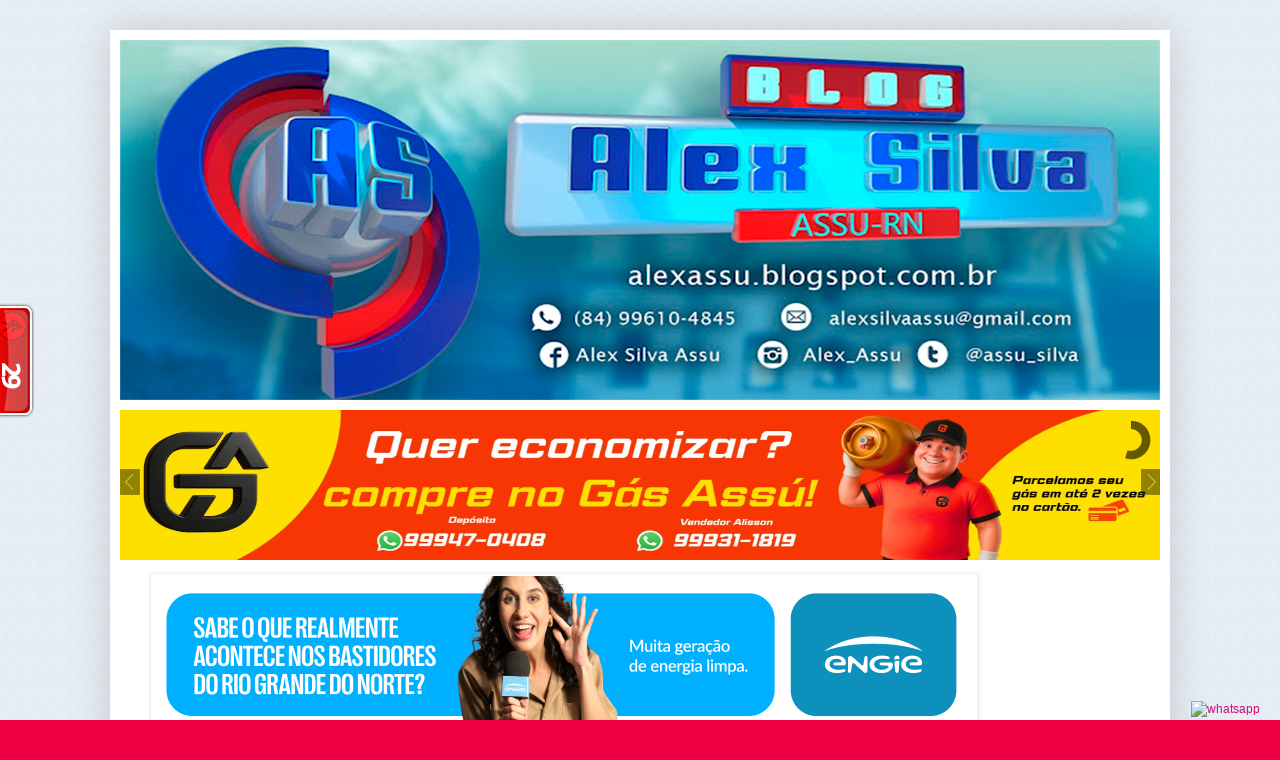

--- FILE ---
content_type: text/html; charset=UTF-8
request_url: http://www.alexsilvaassu.com.br/2022/06/vereadora-de-assu-quer-que-recursos-que.html
body_size: 46479
content:
<!DOCTYPE html>
<html class='v2' dir='ltr' lang='pt-BR' xmlns='http://www.w3.org/1999/xhtml' xmlns:b='http://www.google.com/2005/gml/b' xmlns:data='http://www.google.com/2005/gml/data' xmlns:expr='http://www.google.com/2005/gml/expr'>
<head>
<link href='https://www.blogger.com/static/v1/widgets/335934321-css_bundle_v2.css' rel='stylesheet' type='text/css'/>
<meta content='width=1100' name='viewport'/>
<meta content='text/html; charset=UTF-8' http-equiv='Content-Type'/>
<meta content='blogger' name='generator'/>
<link href='http://www.alexsilvaassu.com.br/favicon.ico' rel='icon' type='image/x-icon'/>
<link href='http://www.alexsilvaassu.com.br/2022/06/vereadora-de-assu-quer-que-recursos-que.html' rel='canonical'/>
<link rel="alternate" type="application/atom+xml" title="Alex Silva Assú - Atom" href="http://www.alexsilvaassu.com.br/feeds/posts/default" />
<link rel="alternate" type="application/rss+xml" title="Alex Silva Assú - RSS" href="http://www.alexsilvaassu.com.br/feeds/posts/default?alt=rss" />
<link rel="service.post" type="application/atom+xml" title="Alex Silva Assú - Atom" href="https://www.blogger.com/feeds/6855381481402547867/posts/default" />

<link rel="alternate" type="application/atom+xml" title="Alex Silva Assú - Atom" href="http://www.alexsilvaassu.com.br/feeds/1362452909879087176/comments/default" />
<!--Can't find substitution for tag [blog.ieCssRetrofitLinks]-->
<link href='https://blogger.googleusercontent.com/img/b/R29vZ2xl/AVvXsEglq_STquWlHfo8r7IqsJGXKlpy2M-opDnWPh8Z-esueLvyWh4ymaNb7jz01OyWF285odEXlLgyELwi0bWxGQaYEv3fE5TteQjecZ3D3zmniweHLAl1i7bFfx5c6DFp2DJYgv1HYik_JUcOe2qLqsupiEDFni89-7CJrE4BCOP8A5eY6GN-lKaKa2uJ/w183-h183/251546982_682315106516363_3858476762599552747_n.jpg' rel='image_src'/>
<meta content='http://www.alexsilvaassu.com.br/2022/06/vereadora-de-assu-quer-que-recursos-que.html' property='og:url'/>
<meta content='VEREADORA DE ASSÚ QUER QUE RECURSOS QUE SERIAM DESTINADOS PARA SHOW DE ZÉ NETO &amp; CRISTIANO SEJAM REVERTIDOS PARA A SAÚDE' property='og:title'/>
<meta content='Alex Silva Assú' property='og:description'/>
<meta content='https://blogger.googleusercontent.com/img/b/R29vZ2xl/AVvXsEglq_STquWlHfo8r7IqsJGXKlpy2M-opDnWPh8Z-esueLvyWh4ymaNb7jz01OyWF285odEXlLgyELwi0bWxGQaYEv3fE5TteQjecZ3D3zmniweHLAl1i7bFfx5c6DFp2DJYgv1HYik_JUcOe2qLqsupiEDFni89-7CJrE4BCOP8A5eY6GN-lKaKa2uJ/w1200-h630-p-k-no-nu/251546982_682315106516363_3858476762599552747_n.jpg' property='og:image'/>
<title>Alex Silva Assú: VEREADORA DE ASSÚ QUER QUE RECURSOS QUE SERIAM DESTINADOS PARA SHOW DE ZÉ NETO & CRISTIANO SEJAM REVERTIDOS PARA A SAÚDE</title>
<style id='page-skin-1' type='text/css'><!--
/*
-----------------------------------------------
Blogger Template Style
Name:     Simple
Designer: Blogger
URL:      www.blogger.com
----------------------------------------------- */
/* Variable definitions
====================
<Variable name="keycolor" description="Main Color" type="color" default="#66bbdd"/>
<Group description="Page Text" selector="body">
<Variable name="body.font" description="Font" type="font"
default="normal normal 12px Arial, Tahoma, Helvetica, FreeSans, sans-serif"/>
<Variable name="body.text.color" description="Text Color" type="color" default="#222222"/>
</Group>
<Group description="Backgrounds" selector=".body-fauxcolumns-outer">
<Variable name="body.background.color" description="Outer Background" type="color" default="#66bbdd"/>
<Variable name="content.background.color" description="Main Background" type="color" default="#ffffff"/>
<Variable name="header.background.color" description="Header Background" type="color" default="transparent"/>
</Group>
<Group description="Links" selector=".main-outer">
<Variable name="link.color" description="Link Color" type="color" default="#2288bb"/>
<Variable name="link.visited.color" description="Visited Color" type="color" default="#888888"/>
<Variable name="link.hover.color" description="Hover Color" type="color" default="#33aaff"/>
</Group>
<Group description="Blog Title" selector=".header h1">
<Variable name="header.font" description="Font" type="font"
default="normal normal 60px Arial, Tahoma, Helvetica, FreeSans, sans-serif"/>
<Variable name="header.text.color" description="Title Color" type="color" default="#3399bb" />
</Group>
<Group description="Blog Description" selector=".header .description">
<Variable name="description.text.color" description="Description Color" type="color"
default="#777777" />
</Group>
<Group description="Tabs Text" selector=".tabs-inner .widget li a">
<Variable name="tabs.font" description="Font" type="font"
default="normal normal 14px Arial, Tahoma, Helvetica, FreeSans, sans-serif"/>
<Variable name="tabs.text.color" description="Text Color" type="color" default="#999999"/>
<Variable name="tabs.selected.text.color" description="Selected Color" type="color" default="#000000"/>
</Group>
<Group description="Tabs Background" selector=".tabs-outer .PageList">
<Variable name="tabs.background.color" description="Background Color" type="color" default="#f5f5f5"/>
<Variable name="tabs.selected.background.color" description="Selected Color" type="color" default="#eeeeee"/>
</Group>
<Group description="Post Title" selector="h3.post-title, .comments h4">
<Variable name="post.title.font" description="Font" type="font"
default="normal normal 22px Arial, Tahoma, Helvetica, FreeSans, sans-serif"/>
</Group>
<Group description="Date Header" selector=".date-header">
<Variable name="date.header.color" description="Text Color" type="color"
default="#222222"/>
<Variable name="date.header.background.color" description="Background Color" type="color"
default="transparent"/>
<Variable name="date.header.font" description="Text Font" type="font"
default="normal bold 11px Arial, Tahoma, Helvetica, FreeSans, sans-serif"/>
<Variable name="date.header.padding" description="Date Header Padding" type="string" default="inherit"/>
<Variable name="date.header.letterspacing" description="Date Header Letter Spacing" type="string" default="inherit"/>
<Variable name="date.header.margin" description="Date Header Margin" type="string" default="inherit"/>
</Group>
<Group description="Post Footer" selector=".post-footer">
<Variable name="post.footer.text.color" description="Text Color" type="color" default="#666666"/>
<Variable name="post.footer.background.color" description="Background Color" type="color"
default="#f9f9f9"/>
<Variable name="post.footer.border.color" description="Shadow Color" type="color" default="#eeeeee"/>
</Group>
<Group description="Gadgets" selector="h2">
<Variable name="widget.title.font" description="Title Font" type="font"
default="normal bold 11px Arial, Tahoma, Helvetica, FreeSans, sans-serif"/>
<Variable name="widget.title.text.color" description="Title Color" type="color" default="#000000"/>
<Variable name="widget.alternate.text.color" description="Alternate Color" type="color" default="#999999"/>
</Group>
<Group description="Images" selector=".main-inner">
<Variable name="image.background.color" description="Background Color" type="color" default="#ffffff"/>
<Variable name="image.border.color" description="Border Color" type="color" default="#eeeeee"/>
<Variable name="image.text.color" description="Caption Text Color" type="color" default="#222222"/>
</Group>
<Group description="Accents" selector=".content-inner">
<Variable name="body.rule.color" description="Separator Line Color" type="color" default="#eeeeee"/>
<Variable name="tabs.border.color" description="Tabs Border Color" type="color" default="#eeeeee"/>
</Group>
<Variable name="body.background" description="Body Background" type="background"
color="#ee0043" default="$(color) none repeat scroll top left"/>
<Variable name="body.background.override" description="Body Background Override" type="string" default=""/>
<Variable name="body.background.gradient.cap" description="Body Gradient Cap" type="url"
default="url(https://resources.blogblog.com/blogblog/data/1kt/simple/gradients_light.png)"/>
<Variable name="body.background.gradient.tile" description="Body Gradient Tile" type="url"
default="url(https://resources.blogblog.com/blogblog/data/1kt/simple/body_gradient_tile_light.png)"/>
<Variable name="content.background.color.selector" description="Content Background Color Selector" type="string" default=".content-inner"/>
<Variable name="content.padding" description="Content Padding" type="length" default="10px" min="0" max="100px"/>
<Variable name="content.padding.horizontal" description="Content Horizontal Padding" type="length" default="10px" min="0" max="100px"/>
<Variable name="content.shadow.spread" description="Content Shadow Spread" type="length" default="40px" min="0" max="100px"/>
<Variable name="content.shadow.spread.webkit" description="Content Shadow Spread (WebKit)" type="length" default="5px" min="0" max="100px"/>
<Variable name="content.shadow.spread.ie" description="Content Shadow Spread (IE)" type="length" default="10px" min="0" max="100px"/>
<Variable name="main.border.width" description="Main Border Width" type="length" default="0" min="0" max="10px"/>
<Variable name="header.background.gradient" description="Header Gradient" type="url" default="none"/>
<Variable name="header.shadow.offset.left" description="Header Shadow Offset Left" type="length" default="-1px" min="-50px" max="50px"/>
<Variable name="header.shadow.offset.top" description="Header Shadow Offset Top" type="length" default="-1px" min="-50px" max="50px"/>
<Variable name="header.shadow.spread" description="Header Shadow Spread" type="length" default="1px" min="0" max="100px"/>
<Variable name="header.padding" description="Header Padding" type="length" default="30px" min="0" max="100px"/>
<Variable name="header.border.size" description="Header Border Size" type="length" default="1px" min="0" max="10px"/>
<Variable name="header.bottom.border.size" description="Header Bottom Border Size" type="length" default="0" min="0" max="10px"/>
<Variable name="header.border.horizontalsize" description="Header Horizontal Border Size" type="length" default="0" min="0" max="10px"/>
<Variable name="description.text.size" description="Description Text Size" type="string" default="140%"/>
<Variable name="tabs.margin.top" description="Tabs Margin Top" type="length" default="0" min="0" max="100px"/>
<Variable name="tabs.margin.side" description="Tabs Side Margin" type="length" default="30px" min="0" max="100px"/>
<Variable name="tabs.background.gradient" description="Tabs Background Gradient" type="url"
default="url(https://resources.blogblog.com/blogblog/data/1kt/simple/gradients_light.png)"/>
<Variable name="tabs.border.width" description="Tabs Border Width" type="length" default="1px" min="0" max="10px"/>
<Variable name="tabs.bevel.border.width" description="Tabs Bevel Border Width" type="length" default="1px" min="0" max="10px"/>
<Variable name="post.margin.bottom" description="Post Bottom Margin" type="length" default="25px" min="0" max="100px"/>
<Variable name="image.border.small.size" description="Image Border Small Size" type="length" default="2px" min="0" max="10px"/>
<Variable name="image.border.large.size" description="Image Border Large Size" type="length" default="5px" min="0" max="10px"/>
<Variable name="page.width.selector" description="Page Width Selector" type="string" default=".region-inner"/>
<Variable name="page.width" description="Page Width" type="string" default="auto"/>
<Variable name="main.section.margin" description="Main Section Margin" type="length" default="15px" min="0" max="100px"/>
<Variable name="main.padding" description="Main Padding" type="length" default="15px" min="0" max="100px"/>
<Variable name="main.padding.top" description="Main Padding Top" type="length" default="30px" min="0" max="100px"/>
<Variable name="main.padding.bottom" description="Main Padding Bottom" type="length" default="30px" min="0" max="100px"/>
<Variable name="paging.background"
color="#ffffff"
description="Background of blog paging area" type="background"
default="transparent none no-repeat scroll top center"/>
<Variable name="footer.bevel" description="Bevel border length of footer" type="length" default="0" min="0" max="10px"/>
<Variable name="mobile.background.overlay" description="Mobile Background Overlay" type="string"
default="transparent none repeat scroll top left"/>
<Variable name="mobile.background.size" description="Mobile Background Size" type="string" default="auto"/>
<Variable name="mobile.button.color" description="Mobile Button Color" type="color" default="#ffffff" />
<Variable name="startSide" description="Side where text starts in blog language" type="automatic" default="left"/>
<Variable name="endSide" description="Side where text ends in blog language" type="automatic" default="right"/>
*/
/* Content
----------------------------------------------- */
body {
font: normal normal 12px Arial, Tahoma, Helvetica, FreeSans, sans-serif;
color: #222222;
background: #ee0043 url(https://blogger.googleusercontent.com/img/b/R29vZ2xl/AVvXsEjcG653QxD2fVP8SYixrNCkbQrmZ3NSh-JOA0_hnMVa40CPH89Sujg6rw9UqED_x2r_CIydomyJb2HnGRkpT7Hlx8q4qZVzUjBYuqS9ia1GN2T7i_eVGrAk48h0hEexlHanFpGNbvaj0ZLNdXg58s3q8vtSRlQfsCb49hmUarKgL1uvktdJ498PgDzhUfaz/s16000/bggg.jpg) repeat scroll top left;
padding: 0 40px 40px 40px;
}
html body .region-inner {
min-width: 0;
max-width: 100%;
width: auto;
}
h2 {
font-size: 22px;
}
a:link {
text-decoration:none;
color: #cc1177;
}
a:visited {
text-decoration:none;
color: #888888;
}
a:hover {
text-decoration:underline;
color: #ff0066;
}
.body-fauxcolumn-outer .fauxcolumn-inner {
background: transparent none repeat scroll top left;
_background-image: none;
}
.body-fauxcolumn-outer .cap-top {
position: absolute;
z-index: 1;
height: 400px;
width: 100%;
}
.body-fauxcolumn-outer .cap-top .cap-left {
width: 100%;
background: transparent none repeat-x scroll top left;
_background-image: none;
}
.content-outer {
-moz-box-shadow: 0 0 40px rgba(0, 0, 0, .15);
-webkit-box-shadow: 0 0 5px rgba(0, 0, 0, .15);
-goog-ms-box-shadow: 0 0 10px #333333;
box-shadow: 0 0 40px rgba(0, 0, 0, .15);
margin-bottom: 1px;
}
.content-inner {
padding: 10px 10px;
}
.content-inner {
background-color: #ffffff;
}
/* Header
----------------------------------------------- */
.header-outer {
background: #cc1177 url(https://resources.blogblog.com/blogblog/data/1kt/simple/gradients_light.png) repeat-x scroll 0 -400px;
_background-image: none;
}
.Header h1 {
font: normal normal 60px Arial, Tahoma, Helvetica, FreeSans, sans-serif;
color: #ffffff;
text-shadow: 1px 2px 3px rgba(0, 0, 0, .2);
}
.Header h1 a {
color: #ffffff;
}
.Header .description {
font-size: 140%;
color: #ffffff;
}
.header-inner .Header .titlewrapper {
padding: 22px 30px;
}
.header-inner .Header .descriptionwrapper {
padding: 0 30px;
}
/* Tabs
----------------------------------------------- */
.tabs-inner .section:first-child {
border-top: 0 solid #efefef;
}
.tabs-inner .section:first-child ul {
margin-top: -0;
border-top: 0 solid #efefef;
border-left: 0 solid #efefef;
border-right: 0 solid #efefef;
}
.tabs-inner .widget ul {
background: #f5f5f5 url(https://resources.blogblog.com/blogblog/data/1kt/simple/gradients_light.png) repeat-x scroll 0 -800px;
_background-image: none;
border-bottom: 1px solid #efefef;
margin-top: 0;
margin-left: -30px;
margin-right: -30px;
}
.tabs-inner .widget li a {
display: inline-block;
padding: .6em 1em;
font: normal normal 14px Arial, Tahoma, Helvetica, FreeSans, sans-serif;
color: #999999;
border-left: 1px solid #ffffff;
border-right: 1px solid #efefef;
}
.tabs-inner .widget li:first-child a {
border-left: none;
}
.tabs-inner .widget li.selected a, .tabs-inner .widget li a:hover {
color: #000000;
background-color: #eeeeee;
text-decoration: none;
}
/* Columns
----------------------------------------------- */
.main-outer {
border-top: 0 solid #eeeeee;
}
.fauxcolumn-left-outer .fauxcolumn-inner {
border-right: 1px solid #eeeeee;
}
.fauxcolumn-right-outer .fauxcolumn-inner {
border-left: 1px solid #eeeeee;
}
/* Headings
----------------------------------------------- */
div.widget > h2,
div.widget h2.title {
margin: 0 0 1em 0;
font: normal bold 11px Arial, Tahoma, Helvetica, FreeSans, sans-serif;
color: #000000;
}
/* Widgets
----------------------------------------------- */
.widget .zippy {
color: #999999;
text-shadow: 2px 2px 1px rgba(0, 0, 0, .1);
}
.widget .popular-posts ul {
list-style: none;
}
/* Posts
----------------------------------------------- */
h2.date-header {
font: normal bold 11px Arial, Tahoma, Helvetica, FreeSans, sans-serif;
}
.date-header span {
background-color: rgba(0, 0, 0, 0);
color: #3f3f3f;
padding: inherit;
letter-spacing: inherit;
margin: inherit;
}
.main-inner {
padding-top: 30px;
padding-bottom: 30px;
}
.main-inner .column-center-inner {
padding: 0 15px;
}
.main-inner .column-center-inner .section {
margin: 0 15px;
}
.post {
margin: 0 0 25px 0;
}
h3.post-title, .comments h4 {
font: normal normal 22px Arial, Tahoma, Helvetica, FreeSans, sans-serif;
margin: .75em 0 0;
font-weight: 700;
}
.post-body {
font-size: 15px;
line-height: 1.4;
position: relative;
}
.post-body img, .post-body .tr-caption-container, .Profile img, .Image img,
.BlogList .item-thumbnail img {
padding: 2px;
background: #ffffff;
border: 1px solid #eeeeee;
-moz-box-shadow: 1px 1px 5px rgba(0, 0, 0, .1);
-webkit-box-shadow: 1px 1px 5px rgba(0, 0, 0, .1);
box-shadow: 1px 1px 5px rgba(0, 0, 0, .1);
}
.post-body img, .post-body .tr-caption-container {
padding: 5px;
}
.post-body .tr-caption-container {
color: #3f3f3f;
}
.post-body .tr-caption-container img {
padding: 0;
background: transparent;
border: none;
-moz-box-shadow: 0 0 0 rgba(0, 0, 0, .1);
-webkit-box-shadow: 0 0 0 rgba(0, 0, 0, .1);
box-shadow: 0 0 0 rgba(0, 0, 0, .1);
}
.post-header {
margin: 0 0 1.5em;
line-height: 1.6;
font-size: 90%;
}
.post-footer {
margin: 20px -2px 0;
padding: 5px 10px;
color: #666666;
background-color: #f9f9f9;
border-bottom: 1px solid #eeeeee;
line-height: 1.6;
font-size: 90%;
}
#comments .comment-author {
padding-top: 1.5em;
border-top: 1px solid #eeeeee;
background-position: 0 1.5em;
}
#comments .comment-author:first-child {
padding-top: 0;
border-top: none;
}
.avatar-image-container {
margin: .2em 0 0;
}
#comments .avatar-image-container img {
border: 1px solid #eeeeee;
}
/* Comments
----------------------------------------------- */
.comments .comments-content .icon.blog-author {
background-repeat: no-repeat;
background-image: url([data-uri]);
}
.comments .comments-content .loadmore a {
border-top: 1px solid #999999;
border-bottom: 1px solid #999999;
}
.comments .comment-thread.inline-thread {
background-color: #f9f9f9;
}
.comments .continue {
border-top: 2px solid #999999;
}
/* Accents
---------------------------------------------- */
.section-columns td.columns-cell {
border-left: 1px solid #eeeeee;
}
.blog-pager {
background: transparent none no-repeat scroll top center;
}
.blog-pager-older-link, .home-link,
.blog-pager-newer-link {
background-color: #ffffff;
padding: 5px;
}
.footer-outer {
border-top: 0 dashed #bbbbbb;
}
/* Mobile
----------------------------------------------- */
body.mobile  {
background-size: auto;
}
.mobile .body-fauxcolumn-outer {
background: transparent none repeat scroll top left;
}
.mobile .body-fauxcolumn-outer .cap-top {
background-size: 100% auto;
}
.mobile .content-outer {
-webkit-box-shadow: 0 0 3px rgba(0, 0, 0, .15);
box-shadow: 0 0 3px rgba(0, 0, 0, .15);
}
.mobile .tabs-inner .widget ul {
margin-left: 0;
margin-right: 0;
}
.mobile .post {
margin: 0;
}
.mobile .main-inner .column-center-inner .section {
margin: 0;
}
.mobile .date-header span {
padding: 0.1em 10px;
margin: 0 -10px;
}
.mobile h3.post-title {
margin: 0;
}
.mobile .blog-pager {
background: transparent none no-repeat scroll top center;
}
.mobile .footer-outer {
border-top: none;
}
.mobile .main-inner, .mobile .footer-inner {
background-color: #ffffff;
}
.mobile-index-contents {
color: #222222;
}
.mobile-link-button {
background-color: #cc1177;
}
.mobile-link-button a:link, .mobile-link-button a:visited {
color: #ffffff;
}
.mobile .tabs-inner .section:first-child {
border-top: none;
}
.mobile .tabs-inner .PageList .widget-content {
background-color: #eeeeee;
color: #000000;
border-top: 1px solid #efefef;
border-bottom: 1px solid #efefef;
}
.mobile .tabs-inner .PageList .widget-content .pagelist-arrow {
border-left: 1px solid #efefef;
}

--></style>
<style id='template-skin-1' type='text/css'><!--
body {
min-width: 1060px;
}
.content-outer, .content-fauxcolumn-outer, .region-inner {
min-width: 1060px;
max-width: 1060px;
_width: 1060px;
}
.main-inner .columns {
padding-left: 0;
padding-right: 250px;
}
.main-inner .fauxcolumn-center-outer {
left: 0;
right: 250px;
/* IE6 does not respect left and right together */
_width: expression(this.parentNode.offsetWidth -
parseInt("0") -
parseInt("250px") + 'px');
}
.main-inner .fauxcolumn-left-outer {
width: 0;
}
.main-inner .fauxcolumn-right-outer {
width: 250px;
}
.main-inner .column-left-outer {
width: 0;
right: 100%;
margin-left: -0;
}
.main-inner .column-right-outer {
width: 250px;
margin-right: -250px;
}
#layout {
min-width: 0;
}
#layout .content-outer {
min-width: 0;
width: 800px;
}
#layout .region-inner {
min-width: 0;
width: auto;
}
body#layout div.add_widget {
padding: 8px;
}
body#layout div.add_widget a {
margin-left: 32px;
}
--></style>
<style>
    body {background-image:url(https\:\/\/blogger.googleusercontent.com\/img\/b\/R29vZ2xl\/AVvXsEjcG653QxD2fVP8SYixrNCkbQrmZ3NSh-JOA0_hnMVa40CPH89Sujg6rw9UqED_x2r_CIydomyJb2HnGRkpT7Hlx8q4qZVzUjBYuqS9ia1GN2T7i_eVGrAk48h0hEexlHanFpGNbvaj0ZLNdXg58s3q8vtSRlQfsCb49hmUarKgL1uvktdJ498PgDzhUfaz\/s16000\/bggg.jpg);}
    
@media (max-width: 200px) { body {background-image:url(https\:\/\/blogger.googleusercontent.com\/img\/b\/R29vZ2xl\/AVvXsEjcG653QxD2fVP8SYixrNCkbQrmZ3NSh-JOA0_hnMVa40CPH89Sujg6rw9UqED_x2r_CIydomyJb2HnGRkpT7Hlx8q4qZVzUjBYuqS9ia1GN2T7i_eVGrAk48h0hEexlHanFpGNbvaj0ZLNdXg58s3q8vtSRlQfsCb49hmUarKgL1uvktdJ498PgDzhUfaz\/w200\/bggg.jpg);}}
@media (max-width: 400px) and (min-width: 201px) { body {background-image:url(https\:\/\/blogger.googleusercontent.com\/img\/b\/R29vZ2xl\/AVvXsEjcG653QxD2fVP8SYixrNCkbQrmZ3NSh-JOA0_hnMVa40CPH89Sujg6rw9UqED_x2r_CIydomyJb2HnGRkpT7Hlx8q4qZVzUjBYuqS9ia1GN2T7i_eVGrAk48h0hEexlHanFpGNbvaj0ZLNdXg58s3q8vtSRlQfsCb49hmUarKgL1uvktdJ498PgDzhUfaz\/w400\/bggg.jpg);}}
@media (max-width: 800px) and (min-width: 401px) { body {background-image:url(https\:\/\/blogger.googleusercontent.com\/img\/b\/R29vZ2xl\/AVvXsEjcG653QxD2fVP8SYixrNCkbQrmZ3NSh-JOA0_hnMVa40CPH89Sujg6rw9UqED_x2r_CIydomyJb2HnGRkpT7Hlx8q4qZVzUjBYuqS9ia1GN2T7i_eVGrAk48h0hEexlHanFpGNbvaj0ZLNdXg58s3q8vtSRlQfsCb49hmUarKgL1uvktdJ498PgDzhUfaz\/w800\/bggg.jpg);}}
@media (max-width: 1200px) and (min-width: 801px) { body {background-image:url(https\:\/\/blogger.googleusercontent.com\/img\/b\/R29vZ2xl\/AVvXsEjcG653QxD2fVP8SYixrNCkbQrmZ3NSh-JOA0_hnMVa40CPH89Sujg6rw9UqED_x2r_CIydomyJb2HnGRkpT7Hlx8q4qZVzUjBYuqS9ia1GN2T7i_eVGrAk48h0hEexlHanFpGNbvaj0ZLNdXg58s3q8vtSRlQfsCb49hmUarKgL1uvktdJ498PgDzhUfaz\/w1200\/bggg.jpg);}}
/* Last tag covers anything over one higher than the previous max-size cap. */
@media (min-width: 1201px) { body {background-image:url(https\:\/\/blogger.googleusercontent.com\/img\/b\/R29vZ2xl\/AVvXsEjcG653QxD2fVP8SYixrNCkbQrmZ3NSh-JOA0_hnMVa40CPH89Sujg6rw9UqED_x2r_CIydomyJb2HnGRkpT7Hlx8q4qZVzUjBYuqS9ia1GN2T7i_eVGrAk48h0hEexlHanFpGNbvaj0ZLNdXg58s3q8vtSRlQfsCb49hmUarKgL1uvktdJ498PgDzhUfaz\/w1600\/bggg.jpg);}}
  </style>
<!--< google adsense - Reges - 291123 -->
<script async='async' custom-element='amp-ad' src='https://cdn.ampproject.org/v0/amp-ad-0.1.js'></script>
<!--< google adsense - Reges - 291123 -->
<link href='https://www.blogger.com/dyn-css/authorization.css?targetBlogID=6855381481402547867&amp;zx=398ea1a8-9e46-479a-b6c3-798d0220fb15' media='none' onload='if(media!=&#39;all&#39;)media=&#39;all&#39;' rel='stylesheet'/><noscript><link href='https://www.blogger.com/dyn-css/authorization.css?targetBlogID=6855381481402547867&amp;zx=398ea1a8-9e46-479a-b6c3-798d0220fb15' rel='stylesheet'/></noscript>
<meta name='google-adsense-platform-account' content='ca-host-pub-1556223355139109'/>
<meta name='google-adsense-platform-domain' content='blogspot.com'/>

<script async src="https://pagead2.googlesyndication.com/pagead/js/adsbygoogle.js?client=ca-pub-1813946157721936&host=ca-host-pub-1556223355139109" crossorigin="anonymous"></script>

<!-- data-ad-client=ca-pub-1813946157721936 -->

</head>
<body class='loading'>
<div class='navbar no-items section' id='navbar' name='Navbar'>
</div>
<div class='body-fauxcolumns'>
<div class='fauxcolumn-outer body-fauxcolumn-outer'>
<div class='cap-top'>
<div class='cap-left'></div>
<div class='cap-right'></div>
</div>
<div class='fauxborder-left'>
<div class='fauxborder-right'></div>
<div class='fauxcolumn-inner'>
</div>
</div>
<div class='cap-bottom'>
<div class='cap-left'></div>
<div class='cap-right'></div>
</div>
</div>
</div>
<div class='content'>
<div class='content-fauxcolumns'>
<div class='fauxcolumn-outer content-fauxcolumn-outer'>
<div class='cap-top'>
<div class='cap-left'></div>
<div class='cap-right'></div>
</div>
<div class='fauxborder-left'>
<div class='fauxborder-right'></div>
<div class='fauxcolumn-inner'>
</div>
</div>
<div class='cap-bottom'>
<div class='cap-left'></div>
<div class='cap-right'></div>
</div>
</div>
</div>
<div class='content-outer'>
<div class='content-cap-top cap-top'>
<div class='cap-left'></div>
<div class='cap-right'></div>
</div>
<div class='fauxborder-left content-fauxborder-left'>
<div class='fauxborder-right content-fauxborder-right'></div>
<div class='content-inner'>
<header>
<!-- Google tag (gtag.js) -->
<script async='async' src='https://www.googletagmanager.com/gtag/js?id=UA-101806726-1'></script>
<script>
  window.dataLayer = window.dataLayer || [];
  function gtag(){dataLayer.push(arguments);}
  gtag('js', new Date());

  gtag('config', 'UA-101806726-1');
</script>
<div class='header-outer'>
<div class='header-cap-top cap-top'>
<div class='cap-left'></div>
<div class='cap-right'></div>
</div>
<div class='fauxborder-left header-fauxborder-left'>
<div class='fauxborder-right header-fauxborder-right'></div>
<div class='region-inner header-inner'>
<div class='header section' id='header' name='Cabeçalho'><div class='widget Header' data-version='1' id='Header1'>
<div id='header-inner'>
<a href='http://www.alexsilvaassu.com.br/' style='display: block'>
<img alt='Alex Silva Assú' height='360px; ' id='Header1_headerimg' src='https://blogger.googleusercontent.com/img/a/AVvXsEiag8XwWL87KeQY_0l1dLcc2hzQmSa2B4FPww7e4GLppu390ZCE4XBvaYgXErjPFQd7SxwSHrjbnyy_d8wxC0gs_2ulv92GoeahfMQQo7LjRpxSk_-ojm0QSKXQB053EC0hIO5M5Y1hR1TK3orYrkahWhjlStlsFhy6fgbRzaDIGoyOI12ipvgdz1-N6uL8=s1040' style='display: block' width='1040px; '/>
</a>
</div>
</div></div>
</div>
</div>
<div class='header-cap-bottom cap-bottom'>
<div class='cap-left'></div>
<div class='cap-right'></div>
</div>
</div>
</header>
<div class='tabs-outer'>
<!-- Reges https://wa.me/5584987409017 - Slide topo -->
<style>
      iframe {margin: 10px 0px;}
      </style>
<iframe allowtransparency='true' frameborder='0' height='auto' max-height='152' max-width='1041' scrolling='No' src='https://honeydew-leopard-886595.hostingersite.com/slidetopo/alex-silva-assu/' width='100%'></iframe>
<!-- Reges https://wa.me/5584987409017 - Slide topo -->
<div class='tabs-cap-top cap-top'>
<div class='cap-left'></div>
<div class='cap-right'></div>
</div>
<div class='fauxborder-left tabs-fauxborder-left'>
<div class='fauxborder-right tabs-fauxborder-right'></div>
<div class='region-inner tabs-inner'>
<div class='tabs section' id='crosscol' name='Entre colunas'><div class='widget Image' data-version='1' id='Image135'>
<div class='widget-content'>
<a href='https://www.engie.com.br/usinas/usina-fotovoltaica-assu-v/'>
<img alt='' height='155' id='Image135_img' src='https://blogger.googleusercontent.com/img/a/AVvXsEj2_mwcH-gtCB9W5zmdRJYq9po6n6J3K_IJ5Nhh-S8iIenroIu_EzdQzq48lpMJoB-qQ2EYN7VU5QNw6XqcizM6PElEG1HzdgALFq9MZwlzfYeqO9QnhT8P5wAHwkz1O99c1ySj_ekD5HgLq73BmSiFocUaAocU-9MLZN1pQO52Bk-Eq4fnsKEdrCjT9FQq=s822' width='822'/>
</a>
<br/>
</div>
<div class='clear'></div>
</div></div>
<div class='tabs section' id='crosscol-overflow' name='Cross-Column 2'><div class='widget Image' data-version='1' id='Image14'>
<div class='widget-content'>
<img alt='' height='90' id='Image14_img' src='https://blogger.googleusercontent.com/img/a/AVvXsEgwNgYX4NBgafQ_S8K4WAUardBnZ7HEPfgvMGg4xKu6ylhGWyoN43_M70-8uIyBAiBKP8cMPgPUwPpkRLWMAV4l3elVr5SSDyzmBYIe2x5QWnc_oPOlqQ99A36c-S8h_d_lGLSZtrpx3zz1MK9ojDPM-dxy1s_hyKm1juUaklAU1cJHy76ia4p3U8_RxfWT=s960' width='960'/>
<br/>
</div>
<div class='clear'></div>
</div></div>
</div>
</div>
<div class='tabs-cap-bottom cap-bottom'>
<div class='cap-left'></div>
<div class='cap-right'></div>
</div>
</div>
<div class='main-outer'>
<div class='main-cap-top cap-top'>
<div class='cap-left'></div>
<div class='cap-right'></div>
</div>
<div class='fauxborder-left main-fauxborder-left'>
<div class='fauxborder-right main-fauxborder-right'></div>
<div class='region-inner main-inner'>
<div class='columns fauxcolumns'>
<div class='fauxcolumn-outer fauxcolumn-center-outer'>
<div class='cap-top'>
<div class='cap-left'></div>
<div class='cap-right'></div>
</div>
<div class='fauxborder-left'>
<div class='fauxborder-right'></div>
<div class='fauxcolumn-inner'>
</div>
</div>
<div class='cap-bottom'>
<div class='cap-left'></div>
<div class='cap-right'></div>
</div>
</div>
<div class='fauxcolumn-outer fauxcolumn-left-outer'>
<div class='cap-top'>
<div class='cap-left'></div>
<div class='cap-right'></div>
</div>
<div class='fauxborder-left'>
<div class='fauxborder-right'></div>
<div class='fauxcolumn-inner'>
</div>
</div>
<div class='cap-bottom'>
<div class='cap-left'></div>
<div class='cap-right'></div>
</div>
</div>
<div class='fauxcolumn-outer fauxcolumn-right-outer'>
<div class='cap-top'>
<div class='cap-left'></div>
<div class='cap-right'></div>
</div>
<div class='fauxborder-left'>
<div class='fauxborder-right'></div>
<div class='fauxcolumn-inner'>
</div>
</div>
<div class='cap-bottom'>
<div class='cap-left'></div>
<div class='cap-right'></div>
</div>
</div>
<!-- corrects IE6 width calculation -->
<div class='columns-inner'>
<div class='column-center-outer'>
<div class='column-center-inner'>
<div class='main section' id='main' name='Principal'><div class='widget Blog' data-version='1' id='Blog1'>
<div class='blog-posts hfeed'>

          <div class="date-outer">
        
<h2 class='date-header'><span>24 junho 2022</span></h2>

          <div class="date-posts">
        
<div class='post-outer'>
<div class='post hentry uncustomized-post-template' itemprop='blogPost' itemscope='itemscope' itemtype='http://schema.org/BlogPosting'>
<meta content='https://blogger.googleusercontent.com/img/b/R29vZ2xl/AVvXsEglq_STquWlHfo8r7IqsJGXKlpy2M-opDnWPh8Z-esueLvyWh4ymaNb7jz01OyWF285odEXlLgyELwi0bWxGQaYEv3fE5TteQjecZ3D3zmniweHLAl1i7bFfx5c6DFp2DJYgv1HYik_JUcOe2qLqsupiEDFni89-7CJrE4BCOP8A5eY6GN-lKaKa2uJ/w183-h183/251546982_682315106516363_3858476762599552747_n.jpg' itemprop='image_url'/>
<meta content='6855381481402547867' itemprop='blogId'/>
<meta content='1362452909879087176' itemprop='postId'/>
<a name='1362452909879087176'></a>
<h3 class='post-title entry-title' itemprop='name'>
VEREADORA DE ASSÚ QUER QUE RECURSOS QUE SERIAM DESTINADOS PARA SHOW DE ZÉ NETO & CRISTIANO SEJAM REVERTIDOS PARA A SAÚDE
</h3>
<div class='post-header'>
<div class='post-header-line-1'></div>
</div>
<div class='post-body entry-content' id='post-body-1362452909879087176' itemprop='description articleBody'>
<p><table cellpadding="0" cellspacing="0" class="tr-caption-container" style="float: left;"><tbody><tr><td style="text-align: center;"><a href="https://blogger.googleusercontent.com/img/b/R29vZ2xl/AVvXsEglq_STquWlHfo8r7IqsJGXKlpy2M-opDnWPh8Z-esueLvyWh4ymaNb7jz01OyWF285odEXlLgyELwi0bWxGQaYEv3fE5TteQjecZ3D3zmniweHLAl1i7bFfx5c6DFp2DJYgv1HYik_JUcOe2qLqsupiEDFni89-7CJrE4BCOP8A5eY6GN-lKaKa2uJ/s640/251546982_682315106516363_3858476762599552747_n.jpg" imageanchor="1" style="clear: left; margin-bottom: 1em; margin-left: auto; margin-right: auto;"><span style="font-family: arial; font-size: medium;"><img border="0" data-original-height="640" data-original-width="640" height="183" loading="lazy" src="https://blogger.googleusercontent.com/img/b/R29vZ2xl/AVvXsEglq_STquWlHfo8r7IqsJGXKlpy2M-opDnWPh8Z-esueLvyWh4ymaNb7jz01OyWF285odEXlLgyELwi0bWxGQaYEv3fE5TteQjecZ3D3zmniweHLAl1i7bFfx5c6DFp2DJYgv1HYik_JUcOe2qLqsupiEDFni89-7CJrE4BCOP8A5eY6GN-lKaKa2uJ/w183-h183-rw/251546982_682315106516363_3858476762599552747_n.jpg" width="183" /></span></a></td></tr><tr><td class="tr-caption" style="text-align: center;"><b style="background-color: white; color: #3f3f3f; font-style: italic;"><i><span style="font-family: arial; font-size: x-small;">Imagem: reprodução</span></i></b></td></tr></tbody></table></p><div style="text-align: justify;"><span style="font-family: arial; font-size: medium;">A vereadora de Assú, Lucianny Guerra, solicitou a Gestão Municipal que os recursos próprios que seriam destinados para pagamento da Banda Zé Neto e Cristiano, no valor de R$ 550 mil, fossem destinados à Saúde do município.</span></div><p></p><p style="text-align: justify;"><span style="font-family: arial; font-size: medium;">Na quarta-feira, 22, Prefeitura de Assú emitiu um comunicado cancelando o Show da dupla Zé Neto &amp; Cristiano que aconteceria na noite de ontem na cidade &#8220;em decorrência de enfermidade que acometeu o artista Zé Neto, comprovada por meio de atestado médico encaminhado hoje, 22.06.2022, impossibilitando a execução e cumprimento integral do contrato&#8221;, diz a nota.</span></p><p style="text-align: justify;"><span style="font-family: arial; font-size: medium;">A dupla era uma das atrações mais esperadas no São João de Assú. Na terça-feira, 21, em Santarém, no Pará, Cristiano se apresentou sem o parceiro.</span></p><p style="text-align: justify;"><span style="font-family: arial; font-size: medium;">Lucianny pede que a verba seja destinada para a Secretaria de Saúde, principalmente para o setor de urgência e emergência que se encontra sem estoque de medicamentos e insumos hospitalares</span>.</p><p style="background-color: white; color: #222222; font-family: Arial, Tahoma, Helvetica, FreeSans, sans-serif; font-size: 13.2px; text-align: justify;"><b style="font-size: 13.2px; text-align: start;">📌Lembre-se: higienize as mãos sempre que necessário com água e sabão ou álcool em gel.</b></p><p style="background-color: white; color: #222222; font-family: Arial, Tahoma, Helvetica, FreeSans, sans-serif; font-size: 13.2px; text-align: justify;"></p><div class="separator" style="background-color: white; clear: both; color: #222222; font-family: Arial, Tahoma, Helvetica, FreeSans, sans-serif; font-size: 13.2px; text-align: center;"><a href="https://blogger.googleusercontent.com/img/b/R29vZ2xl/AVvXsEj6RNCfGTyzNBNA48MPLWN9OKRgARRfpIEDSzCMpxiRTuAOJlKOXMN3C50eTaKy5EhCrsQgeoVUMmOq2SEcbUl6Gabpja0hn0l9MlZtgWPPnmVGg74d8oPduaR1oYMS8N6CxhmMxCyC9d3hCOFZcF5EB0QK2ha21ULOoxPp2QaiCuf4KLl8DCSwpXV4/s1920/Irm%C3%A3o%20Eduardo%20do%20G%C3%A1s%20(2).png" style="color: #cc1177; margin-left: 1em; margin-right: 1em; text-decoration-line: none;"><img border="0" data-original-height="1080" data-original-width="1920" height="227" loading="lazy" src="https://blogger.googleusercontent.com/img/b/R29vZ2xl/AVvXsEj6RNCfGTyzNBNA48MPLWN9OKRgARRfpIEDSzCMpxiRTuAOJlKOXMN3C50eTaKy5EhCrsQgeoVUMmOq2SEcbUl6Gabpja0hn0l9MlZtgWPPnmVGg74d8oPduaR1oYMS8N6CxhmMxCyC9d3hCOFZcF5EB0QK2ha21ULOoxPp2QaiCuf4KLl8DCSwpXV4/w403-h227-rw/Irm%C3%A3o%20Eduardo%20do%20G%C3%A1s%20(2).png" style="background-attachment: initial; background-clip: initial; background-image: initial; background-origin: initial; background-position: initial; background-repeat: initial; background-size: initial; border: 1px solid rgb(238, 238, 238); box-shadow: rgba(0, 0, 0, 0.1) 1px 1px 5px; padding: 5px; position: relative;" width="403" /></a></div>
<div style='clear: both;'></div>
</div>
<div class='post-footer'>
<div class='post-footer-line post-footer-line-1'>
<span class='post-author vcard'>
Posted by
<span class='fn' itemprop='author' itemscope='itemscope' itemtype='http://schema.org/Person'>
<meta content='https://www.blogger.com/profile/15177533367862481868' itemprop='url'/>
<a class='g-profile' href='https://www.blogger.com/profile/15177533367862481868' rel='author' title='author profile'>
<span itemprop='name'>Alex Silva Assú</span>
</a>
</span>
</span>
<span class='post-timestamp'>
on
<meta content='http://www.alexsilvaassu.com.br/2022/06/vereadora-de-assu-quer-que-recursos-que.html' itemprop='url'/>
<a class='timestamp-link' href='http://www.alexsilvaassu.com.br/2022/06/vereadora-de-assu-quer-que-recursos-que.html' rel='bookmark' title='permanent link'><abbr class='published' itemprop='datePublished' title='2022-06-24T11:17:00-03:00'>sexta-feira, junho 24, 2022</abbr></a>
</span>
<span class='post-comment-link'>
</span>
<span class='post-icons'>
</span>
<div class='post-share-buttons goog-inline-block'>
<a class='goog-inline-block share-button sb-email' href='https://www.blogger.com/share-post.g?blogID=6855381481402547867&postID=1362452909879087176&target=email' target='_blank' title='Enviar por e-mail'><span class='share-button-link-text'>Enviar por e-mail</span></a><a class='goog-inline-block share-button sb-blog' href='https://www.blogger.com/share-post.g?blogID=6855381481402547867&postID=1362452909879087176&target=blog' onclick='window.open(this.href, "_blank", "height=270,width=475"); return false;' target='_blank' title='Postar no blog!'><span class='share-button-link-text'>Postar no blog!</span></a><a class='goog-inline-block share-button sb-twitter' href='https://www.blogger.com/share-post.g?blogID=6855381481402547867&postID=1362452909879087176&target=twitter' target='_blank' title='Compartilhar no X'><span class='share-button-link-text'>Compartilhar no X</span></a><a class='goog-inline-block share-button sb-facebook' href='https://www.blogger.com/share-post.g?blogID=6855381481402547867&postID=1362452909879087176&target=facebook' onclick='window.open(this.href, "_blank", "height=430,width=640"); return false;' target='_blank' title='Compartilhar no Facebook'><span class='share-button-link-text'>Compartilhar no Facebook</span></a><a class='goog-inline-block share-button sb-pinterest' href='https://www.blogger.com/share-post.g?blogID=6855381481402547867&postID=1362452909879087176&target=pinterest' target='_blank' title='Compartilhar com o Pinterest'><span class='share-button-link-text'>Compartilhar com o Pinterest</span></a>
</div>
</div>
<div class='post-footer-line post-footer-line-2'>
<span class='post-labels'>
</span>
</div>
<div class='post-footer-line post-footer-line-3'>
<span class='post-location'>
</span>
</div>
</div>
</div>
<div class='comments' id='comments'>
<a name='comments'></a>
<h4>Nenhum comentário:</h4>
<div id='Blog1_comments-block-wrapper'>
<dl class='avatar-comment-indent' id='comments-block'>
</dl>
</div>
<p class='comment-footer'>
<div class='comment-form'>
<a name='comment-form'></a>
<h4 id='comment-post-message'>Postar um comentário</h4>
<p>
</p>
<a href='https://www.blogger.com/comment/frame/6855381481402547867?po=1362452909879087176&hl=pt-BR&saa=85391&origin=http://www.alexsilvaassu.com.br' id='comment-editor-src'></a>
<iframe allowtransparency='true' class='blogger-iframe-colorize blogger-comment-from-post' frameborder='0' height='410px' id='comment-editor' name='comment-editor' src='' width='100%'></iframe>
<script src='https://www.blogger.com/static/v1/jsbin/2830521187-comment_from_post_iframe.js' type='text/javascript'></script>
<script type='text/javascript'>
      BLOG_CMT_createIframe('https://www.blogger.com/rpc_relay.html');
    </script>
</div>
</p>
</div>
</div>

        </div></div>
      
</div>
<div class='blog-pager' id='blog-pager'>
<span id='blog-pager-newer-link'>
<a class='blog-pager-newer-link' href='http://www.alexsilvaassu.com.br/2022/06/em-areia-branca-jorge-visita-projetos.html' id='Blog1_blog-pager-newer-link' title='Postagem mais recente'>Postagem mais recente</a>
</span>
<span id='blog-pager-older-link'>
<a class='blog-pager-older-link' href='http://www.alexsilvaassu.com.br/2022/06/mundo-agente-russo-responsavel-por.html' id='Blog1_blog-pager-older-link' title='Postagem mais antiga'>Postagem mais antiga</a>
</span>
<a class='home-link' href='http://www.alexsilvaassu.com.br/'>Página inicial</a>
</div>
<div class='clear'></div>
<div class='post-feeds'>
<div class='feed-links'>
Assinar:
<a class='feed-link' href='http://www.alexsilvaassu.com.br/feeds/1362452909879087176/comments/default' target='_blank' type='application/atom+xml'>Postar comentários (Atom)</a>
</div>
</div>
</div></div>
</div>
</div>
<div class='column-left-outer'>
<div class='column-left-inner'>
<aside>
</aside>
</div>
</div>
<div class='column-right-outer'>
<div class='column-right-inner'>
<aside>
<div class='sidebar section' id='sidebar-right-1'><div class='widget Image' data-version='1' id='Image113'>
<h2>Gov-RN</h2>
<div class='widget-content'>
<img alt='Gov-RN' height='242' id='Image113_img' src='https://blogger.googleusercontent.com/img/a/AVvXsEheeLbPMe_Gup7vywIccgE_h__NISV6BmXlzombcxyujq9SmHpNixJwp75c3F4n_nuYZjFQgx7jb_tzcKG1OMJeCJXHmVtCcfoIkAg7r8quVSB14r4WZYcqemIeGQu7qhm0iT-q43NIP_1MwJ4WmbzVNm2ATNbf7K4msA6-EQ3iEB9SUIFf6V8QomXUwPA_=s242' width='242'/>
<br/>
</div>
<div class='clear'></div>
</div><div class='widget HTML' data-version='1' id='HTML4'>
<h2 class='title'>Pessoas online</h2>
<div class='widget-content'>
<script id="_waurgl">var _wau = _wau || []; _wau.push(["tab", "zhc4ejdrn8", "rgl", "left-middle"]);</script><script async="async" src="//waust.at/t.js"></script>
</div>
<div class='clear'></div>
</div><div class='widget HTML' data-version='1' id='HTML1'>
<h2 class='title'>Curta nossa pagina</h2>
<div class='widget-content'>
<div id="fb-root"></div>
<script>(function(d, s, id) {
  var js, fjs = d.getElementsByTagName(s)[0];
  if (d.getElementById(id)) return;
  js = d.createElement(s); js.id = id;
  js.src = "//connect.facebook.net/pt_BR/sdk.js#xfbml=1&version=v2.5";
  fjs.parentNode.insertBefore(js, fjs);
}(document, 'script', 'facebook-jssdk'));</script><div class="fb-page" data-href="https://www.facebook.com/Alex-Silva-A%C3%A7u-1756202491267622/?skip_nax_wizard=true" data-tabs="150" data-width="300" data-small-header="true" data-adapt-container-width="true" data-hide-cover="false" data-show-facepile="true"></div>
</div>
<div class='clear'></div>
</div><div class='widget HTML' data-version='1' id='HTML5'>
<div class='widget-content'>
<div id="div_whatsapp"> 
<a href="https://7link.7serv.top/alexsilvaassu/"><img alt='whatsapp' src="https://setlink.xyz/arquivos/botoes/bnt_A2.png"/></a>
</div>

<style type="text/css"> 
#div_whatsapp { 
position:fixed; 
right:20px;
z-index:5000; 
bottom: 3px; 
} 
</style>
</div>
<div class='clear'></div>
</div><div class='widget HTML' data-version='1' id='HTML3'>
<h2 class='title'>Contador de visitas</h2>
<div class='widget-content'>
<a href="https://www.webcontadores.com" title="contador de visitas para blog"><img src="https://counter7.wheredoyoucomefrom.ovh/private/webcontadores.php?c=2u7p4sgjzxecl9ecmxt16tnrk5bs39yy" border="0" title="contador de visitas para blog" alt="contador de visitas para blog" /></a>
</div>
<div class='clear'></div>
</div><div class='widget BlogSearch' data-version='1' id='BlogSearch1'>
<h2 class='title'>Pesquisar este blog</h2>
<div class='widget-content'>
<div id='BlogSearch1_form'>
<form action='http://www.alexsilvaassu.com.br/search' class='gsc-search-box' target='_top'>
<table cellpadding='0' cellspacing='0' class='gsc-search-box'>
<tbody>
<tr>
<td class='gsc-input'>
<input autocomplete='off' class='gsc-input' name='q' size='10' title='search' type='text' value=''/>
</td>
<td class='gsc-search-button'>
<input class='gsc-search-button' title='search' type='submit' value='Pesquisar'/>
</td>
</tr>
</tbody>
</table>
</form>
</div>
</div>
<div class='clear'></div>
</div><div class='widget Image' data-version='1' id='Image1'>
<h2>Millennium Pickups</h2>
<div class='widget-content'>
<a href='https://millenniumpickups.com.br/'>
<img alt='Millennium Pickups' height='230' id='Image1_img' src='https://blogger.googleusercontent.com/img/a/AVvXsEjmd25VbsJaMGXZ9aEMIKSoh-Rzf6YsoDHk9wRWOg1-_x3iCAtX4ik_qTbD_V66VebNusxHoZ7TLzbT8XrHU4OelK13ghkBD-jA4ckS-5rhL3ucuS83bYkbm7Lmhju34HSlJayeQaY1lic8clgFR8IJnDPFpqLPafsVOOnN3ko_fQ-weRuiILLNEwfZtZYf=s242' width='242'/>
</a>
<br/>
</div>
<div class='clear'></div>
</div><div class='widget Image' data-version='1' id='Image138'>
<h2>ENGIE</h2>
<div class='widget-content'>
<a href='https://www.engie.com.br/usinas/usina-fotovoltaica-assu-v/'>
<img alt='ENGIE' height='242' id='Image138_img' src='https://blogger.googleusercontent.com/img/a/AVvXsEjse9ge4WF_ZV10pJefBUG6iFTpeND9fGT2iu_t3sA51jcIzSu98QHQHJB9Q8LJXLG8KGgQj8ZoyZTuJ2UFh3tQW7jDtSRDV7spRN8gyQFEh_fZeB1jhYPZiiGxo0zfjpz3QY1pegjLLzXS1sE_lq0qp87YSXm5C6XM0jmIk9m25Ze6lgh4hVZiQOZaLP9S=s242' width='242'/>
</a>
<br/>
</div>
<div class='clear'></div>
</div><div class='widget Image' data-version='1' id='Image103'>
<h2>Ótica Gurgel Assú</h2>
<div class='widget-content'>
<img alt='Ótica Gurgel Assú' height='225' id='Image103_img' src='https://blogger.googleusercontent.com/img/a/AVvXsEiqeE8YMRbxekAVKwiNR5RpRk_DQjR7iKYdj6L4pxEk5F-TwodDIfXmynRmJejHveEHkTna6bynw1rJEp2EoyrouGO1AA3IY0NT3KzSTXZ8Wc-fAdnIy-vcgNs0h48m-d3AbcCTOCDqj9XLVdLoaGh4ZtTEv9Ey7Sj0WEoM61FfGRa8wLUWSEXy1J7m5Fez=s225' width='225'/>
<br/>
</div>
<div class='clear'></div>
</div><div class='widget Image' data-version='1' id='Image139'>
<h2>Lavagem a Seco 1</h2>
<div class='widget-content'>
<img alt='Lavagem a Seco 1' height='232' id='Image139_img' src='https://blogger.googleusercontent.com/img/a/AVvXsEj64XC8ynZlk_ruo6ysPxA0LlJTklAFcI9MPj7_58FIDRpvmjOa438xlkTeIo7Ai2ejc1y1nLRlHGm0oQKzUS2E963YCqp3jR13IP0y3gcbkaW_EhnmNTB9MrTPUhEG4JIzWEmRgYPLxas3ngjJnkdjU8oYumGuuCiOVdmCyJL1xFAGmv8gmmlRCpAGlIY-=s242' width='242'/>
<br/>
</div>
<div class='clear'></div>
</div><div class='widget Image' data-version='1' id='Image140'>
<h2>Lavagem a Seco 2</h2>
<div class='widget-content'>
<img alt='Lavagem a Seco 2' height='242' id='Image140_img' src='https://blogger.googleusercontent.com/img/a/AVvXsEje7koyy-fkJZorsXj92GotIhJCGRh6BwS8bwyiBFjRzHX8AA9iWwNM0KXls1ISEOAl-aQV7TSKbN4uLNWSt3umu2roy7i78LDiykcrLXYRXtWQ6MNc8qMf0_CNSObU7gJbgUom5ugaVVRsepyfG4sQP15r18NM0WuElq6DRF7fb7xXt88TAgm7C591XPpp=s242' width='242'/>
<br/>
</div>
<div class='clear'></div>
</div><div class='widget Image' data-version='1' id='Image136'>
<h2>Cobertura Fotográfica</h2>
<div class='widget-content'>
<img alt='Cobertura Fotográfica' height='363' id='Image136_img' src='https://blogger.googleusercontent.com/img/a/AVvXsEiIzCcLXe7X6oXgZ_MXksN9sH7aqSbJ_AEfdLHsl57xIhpMJNLqAr2ENtjNvkFS1bAkwa0qlvajY3b2a9aGgwPznhovlqWTgTQc7ex24KaVzueOaOFSgHmGHa0R7dpVJ5VLR3u5T-KaEP_qPiyS3DZJtoJ38kegNrvVS7gjrrXC1Pq1cwpWi3NrxRMcAyN5=s363' width='242'/>
<br/>
</div>
<div class='clear'></div>
</div><div class='widget Image' data-version='1' id='Image111'>
<h2>Espetinho do Juninho</h2>
<div class='widget-content'>
<img alt='Espetinho do Juninho' height='197' id='Image111_img' src='https://blogger.googleusercontent.com/img/a/AVvXsEhshI5LwC1nC-67z1mw4W6UF7Md5nShA5OHBleXNd7SuLMinMcz_aMpE82SSzXnKvCEjuinEF3PpJqG4OtXNcHQBC2DmGf9_fqgmsmp9McHdX8cKr9D6h4zSHcpXF1uf_EBh48oxW9nQr24RiYnBFV5hH_DqGMGC08B8iBLiw2u8YIDE1EpttcJ7vxAS1Fp=s242' width='242'/>
<br/>
</div>
<div class='clear'></div>
</div><div class='widget Image' data-version='1' id='Image132'>
<h2>Iago Vidros e Alumínio Assú</h2>
<div class='widget-content'>
<img alt='Iago Vidros e Alumínio Assú' height='430' id='Image132_img' src='https://blogger.googleusercontent.com/img/a/AVvXsEgKNFpR9wyfAHXvGFOjPceODgdx4LCyw8R5KufTCVSFeQZiKqleXOtHK8g6pbPAZL8Ci9gje0pknPr97ql26AcpCkaN5IAg9PqzcwhPtHksZmiUetZIPx5Ms139MSgt3crwd7XPgS3VxWPFndvoRAVtzwbDeV6eblvZ0-fNnfno6Ovpdyb7TBbRolKorLcA=s430' width='242'/>
<br/>
</div>
<div class='clear'></div>
</div><div class='widget Image' data-version='1' id='Image3'>
<h2>Venha participar!</h2>
<div class='widget-content'>
<img alt='Venha participar!' height='303' id='Image3_img' src='https://blogger.googleusercontent.com/img/a/AVvXsEj8-U2J7pID2J2GOgZtEz4quKEazYQwMi3MVs7TUmJxhXHtSrLh86rLMKWh84yr4RE1ohZywtGniL2bGTj_TfTVAIpq7jFw5zDoGAp0x4fDi4flcwDLCPJ3AnZ3pIA1wow_LKrb0JWPt1kb_hvHk84t9Dm8Dvm03qluZb2bBHDgj06xqLBF9Bsf6uSmZXtS=s303' width='242'/>
<br/>
</div>
<div class='clear'></div>
</div><div class='widget Image' data-version='1' id='Image30'>
<h2>Assú: Chácara da Oiticica</h2>
<div class='widget-content'>
<img alt='Assú: Chácara da Oiticica' height='242' id='Image30_img' src='https://blogger.googleusercontent.com/img/a/AVvXsEi6fnHUxorSTcDmHXa0wWZj3-MAaOFZwbRr2CR1kw-EUGv9nM1BOyG3-__9a0n6lRoBDJA3R6XWpdaXjBEoGVD4Ldzqln2F8_zWcqk3-a0kuNro1TK4rrX8Nclas9hk7w4kttPq0z6wvYV7vl_dZ84-nvG_AEVR7jirO96yq0qdeWmr4OQFGGH33-bJoAD9=s242' width='242'/>
<br/>
</div>
<div class='clear'></div>
</div><div class='widget Image' data-version='1' id='Image142'>
<h2>Griff do Bolo, Assú</h2>
<div class='widget-content'>
<img alt='Griff do Bolo, Assú' height='242' id='Image142_img' src='https://blogger.googleusercontent.com/img/a/AVvXsEg4npOdcyrhw6l_nf2w5tK_SDDyu43EJVFejP1EvoTO_mRJ3zsnDTxnCvdKaIvys9Lf3TzPMGrEOBgeluMJWR4jxIjxkkBn83AbFeaOLiJP9lkbcUr44SpBiYW950vFP30WlLj7bMknx6Lib800_QHAGxT1_t8M5yuPu8QbG80YHHgWo4hzg9Izqda4VfEj=s242' width='242'/>
<br/>
</div>
<div class='clear'></div>
</div><div class='widget Image' data-version='1' id='Image20'>
<h2>Escola Caminho do Futuro</h2>
<div class='widget-content'>
<img alt='Escola Caminho do Futuro' height='171' id='Image20_img' src='https://blogger.googleusercontent.com/img/a/AVvXsEhS8nlh4HquHc0pYLKY2U8V4XVsSsPVQ6wN_rTbCcAvY6mGHkWs8qpAnc8J6qFpapz3Xr-YriLjUSe0FRWMbhVg2P0uZma9oMg4nbGYClMCpKY4URK6-9JaZFJFNdR6Sx62BaRkGSVusLo_8hKjJRToWj7BPt_bvk4OW9tII4x6PH5W5pVMj4IZuXjy0OQJ=s242' width='242'/>
<br/>
</div>
<div class='clear'></div>
</div><div class='widget Image' data-version='1' id='Image2'>
<h2>CEDUCAT</h2>
<div class='widget-content'>
<img alt='CEDUCAT' height='342' id='Image2_img' src='https://blogger.googleusercontent.com/img/b/R29vZ2xl/AVvXsEj6HX0sjqitSxVPXq9LERLF-GIqgt70LYTSNl85KcPabE2ZIeDKlzhbCuiIBJ5ZujKgEjszqOgkG-UF8iDQARYZmbSb095qOYEXH01s3p7JVENmd5Sed-mC8hEjrJy_vbKMu881gHb9xQA/s342/GIF+04+%255BAVC+720p%255D+%25281%2529.gif' width='242'/>
<br/>
</div>
<div class='clear'></div>
</div><div class='widget Image' data-version='1' id='Image25'>
<h2>Alex Silva Assú</h2>
<div class='widget-content'>
<img alt='Alex Silva Assú' height='360' id='Image25_img' src='https://blogger.googleusercontent.com/img/a/AVvXsEh7awvnJqSPUAwPrlminQDcekbxt2eV-7ATjKkFxz52HgOMeOoQQxPjCKBfipbjY-_7RbkuQbl4x2-E4ll90A8yjzjrUqqzOPK4gTnPldSTkaY0PwrIowlDSJ-1YkywaXAdJXmY_K3vopNBkLvKbx5Ln77Rs-GWfE-wz2Ot2Dc2kO6EG4DVZhwmT5QR8z1C=s360' width='242'/>
<br/>
</div>
<div class='clear'></div>
</div><div class='widget Image' data-version='1' id='Image10'>
<h2>Garra</h2>
<div class='widget-content'>
<img alt='Garra' height='244' id='Image10_img' src='https://blogger.googleusercontent.com/img/a/AVvXsEjoAKT91vRXVUMv33Ffieegc-u5c1fH-5x2Va49ZmcmxnGLYBfr5qM3y9xtbwDuJMIY26KWL75nFXaJOswq3asXBOFVgdIZabl0klrOS9CFQHivrntoX90W8gmUY0Tra2TFzDKuIS7t4YrgiE_Fy3j5vq3f4q0eBBno1JSfOCyrW6UKQDLnOjzuuHrUvSVx=s244' width='242'/>
<br/>
</div>
<div class='clear'></div>
</div><div class='widget Image' data-version='1' id='Image133'>
<h2>Cacau Show Assú</h2>
<div class='widget-content'>
<img alt='Cacau Show Assú' height='61' id='Image133_img' src='https://blogger.googleusercontent.com/img/a/AVvXsEgF8Rd6Xfm2vVcKQizvizSgRm8RG_BUt2ddGPFWRCxgzsV8gGe1VIEfaqomwh_kbwGUFkofiLILwslkTyFFfQtY7NV17WrFK52iaoTZRHZJGqIinIJkLlrC-yjzJy9WF0QswrFatqEeJxZoYsMOLMGwsqWyqlLTszVP-XvLpyMGerXemwFnBR8nbzB0=s242' width='242'/>
<br/>
</div>
<div class='clear'></div>
</div><div class='widget Image' data-version='1' id='Image134'>
<h2>Divulgação Família Silva</h2>
<div class='widget-content'>
<img alt='Divulgação Família Silva' height='242' id='Image134_img' src='https://blogger.googleusercontent.com/img/a/AVvXsEhXxwFI5m48PoFTqnPmsXB_DmkjJMe-Ud0ejy8ciO9KEE__huyO2Q8cNYhVDEcssiq2yvGHlVXHHOeHRNAU7LnBwneCBJ-emWTT2nAeZ_Y_kam4WUV9L0vXPKZYvhCXFXa7C9_RfH_wUEkkqw-ctGAple_YENFdPYnsytSTNjGpzGIxSN3uEBP_9rgr=s242' width='242'/>
<br/>
</div>
<div class='clear'></div>
</div><div class='widget Image' data-version='1' id='Image129'>
<h2>VARANDA DO BODE</h2>
<div class='widget-content'>
<img alt='VARANDA DO BODE' height='242' id='Image129_img' src='https://blogger.googleusercontent.com/img/a/AVvXsEhXC3l-QWB2Lm6ZDgtqNLgqv8Frdke44sSHBc8jpqgYePLzBh1-vXwEB0ljl1VSlTYbWqWIf4difh2P7xloSpok0VrTqZtxUznGbv1iu2EUTnCCJfU1NPFVATHO_4joW92J-TN_Sbr_2t-7oNFa2D13uwrxeibWW33vdAfMBkiYz_FT2-VIW3tc9BC_4P4=s242' width='242'/>
<br/>
</div>
<div class='clear'></div>
</div><div class='widget Image' data-version='1' id='Image137'>
<h2>ENGIE</h2>
<div class='widget-content'>
<a href='https://www.engie.com.br/usinas/usina-fotovoltaica-assu-v/'>
<img alt='ENGIE' height='225' id='Image137_img' src='https://blogger.googleusercontent.com/img/a/AVvXsEhIzfEQuDO5dSGrfqtVN036uYa0XYC8qrMVCSyWW5X25nOUxhg2grWlHkG7X1aHHSko8wC_0ygzfVho-OlAiYNvTOD75-ZztIJf2hjXNQ2w07Ml07MgQ6UgftuxFAPu4_ZYWEc8QlSDDxE3d2ZUO9DQvbduY1_g8B1eOIEyjwG8zgYwCwv8Wd_VPg68X1Vj=s225' width='225'/>
</a>
<br/>
</div>
<div class='clear'></div>
</div><div class='widget Image' data-version='1' id='Image127'>
<h2>Sites para prefeituras</h2>
<div class='widget-content'>
<a href='https://governotransparente.com/'>
<img alt='Sites para prefeituras' height='369' id='Image127_img' src='https://blogger.googleusercontent.com/img/b/R29vZ2xl/AVvXsEg-im0-JtTxmUImybkmsJBys40nPy29bxuzIYGFv2i3LyxDJ1Le5BrURk7ZJRKSroJ8TyO7A0gsxGR2kRLWaTAiRDF61JQVO6gGYKNswqQoLpwtgyb-qgikPoX_CYcWIkS7mNOPRQWV1L79/s369/bann-vertical-governotransparente-1.jpg' width='242'/>
</a>
<br/>
</div>
<div class='clear'></div>
</div><div class='widget Image' data-version='1' id='Image5'>
<h2>Abimael</h2>
<div class='widget-content'>
<img alt='Abimael' height='242' id='Image5_img' src='https://blogger.googleusercontent.com/img/a/AVvXsEj7A6H0gqVjI2EjF4SthdjFXSNvERpiaUdzplg2oIukkaHSI9AhwWkFu7F0Isuh_fH7i8tt1RLQ5QAJV9OzYouxamvGzJhcadZRzk-VSDA4oGili4n0W-01K2c1EhgbDvgLtVbrpTI_z5IAanKqz6kFRz96Jp3FY_Y6zqcE-9fjyAdUmr55PwL1sdN0E-2s=s242' width='242'/>
<br/>
</div>
<div class='clear'></div>
</div><div class='widget Image' data-version='1' id='Image124'>
<h2>Alex Silva Assú</h2>
<div class='widget-content'>
<img alt='Alex Silva Assú' height='238' id='Image124_img' src='https://blogger.googleusercontent.com/img/a/AVvXsEh12ABUofuLrdUs15rHCB1T2ppe34MiOB_EETKtBA6Q4rcTlIJlqcLKV73pfXMqV44HltmxDu79cVwuRsRX5UzQby14G02Be6XwAW4EMie2BEP1ulqBGj0fnBdmQo0_KUCV_X6-RYoxpEdS9GMtKQwh8CCa8Wnh8dZh8P_7S4HJzKMVFfEtlegixg1C7-Cl=s242' width='242'/>
<br/>
</div>
<div class='clear'></div>
</div><div class='widget Image' data-version='1' id='Image22'>
<h2>Soró capas</h2>
<div class='widget-content'>
<img alt='Soró capas' height='107' id='Image22_img' src='https://blogger.googleusercontent.com/img/b/R29vZ2xl/AVvXsEiMUzG50uuPwWAtBkCzLpCtZGDePRmBHcUlHNNBA8gN6Nsf6b4w6gXF7KvbxKDH6Wf-soAXgCap7JMK65TgEyL8FcP8HadzsipS8T0dMIU1fKAaXFjKloXqtXGEqERLNfj7QvryoWuZ4Fw/s190/WhatsApp+Image+2020-09-01+at+18.14.03.jpeg' width='190'/>
<br/>
</div>
<div class='clear'></div>
</div><div class='widget Image' data-version='1' id='Image24'>
<h2>www.tcm90fm.com.br</h2>
<div class='widget-content'>
<img alt='www.tcm90fm.com.br' height='242' id='Image24_img' src='https://blogger.googleusercontent.com/img/b/R29vZ2xl/AVvXsEjIZttBXpHx2Vs67qeDg_JGmY4mzu6Bc6jWuJWsLiDdJ5XOB2t6ScyI3sDhTwcJSdhvqbLUcvDDkH9wmbNiMnWMLyjrT7M4t1sV-ql2TauUngRridHVoT85O8xJlYgABSPYwnbBRYZ77Qs/s242/projeto.jpg' width='242'/>
<br/>
</div>
<div class='clear'></div>
</div><div class='widget Image' data-version='1' id='Image141'>
<h2>Borracharia</h2>
<div class='widget-content'>
<img alt='Borracharia' height='282' id='Image141_img' src='https://blogger.googleusercontent.com/img/a/AVvXsEjg8AiPmO_H-TFN0qNmkmVXQJtkWf818IpDhfLEoGZHSA6rclFaxoMPfR5l37QJS9CeTRYXmRPDidvhwKeQGDY0mbrY0eOIEn_khOM3nhBoxx0wI0GwiYABgvVPFhoQzdIuYhAa5WB6L9C4uohkkytGlkfLr8S1GHpBAgC7UDWAaNQ6pvpznjKMdowC=s282' width='179'/>
<br/>
</div>
<div class='clear'></div>
</div><div class='widget Image' data-version='1' id='Image131'>
<h2>Disk Denúncia</h2>
<div class='widget-content'>
<img alt='Disk Denúncia' height='182' id='Image131_img' src='https://blogger.googleusercontent.com/img/b/R29vZ2xl/AVvXsEh7etXuurZmUka6-07QGwm1a1iniPxYR3-qgtoKUwxe991zlqNtBzyuQVCKGwUd8isA4sFAb0F-4Ok6mFlV1f_UqZ8nuRRpn7XRIpNlIEn-4xOoVKJe28WNA5NCGUrzWPU9te07htCp7s8/s242/whats-police.gif' width='242'/>
<br/>
</div>
<div class='clear'></div>
</div><div class='widget Image' data-version='1' id='Image23'>
<div class='widget-content'>
<a href='https://www.youtube.com/channel/UCwG7ztY3ROsdsCIHzYXSpqQ/featured'>
<img alt='' height='132' id='Image23_img' src='https://blogger.googleusercontent.com/img/b/R29vZ2xl/AVvXsEjyIAJ5MDG4GOZXq-g8LK8AkvcUxJk6QcS28oHLkohV9rYl4nMFWArb2pr2cQKUiIOCQnJOpO308PqsWbq5Bqcd-rCvHJwJQgMermvGtKu52QuisPnvUl7k7_eJ8My8Y4GF_Kj7oBdQaPA/s1600/Youtube.jpg' width='235'/>
</a>
<br/>
</div>
<div class='clear'></div>
</div><div class='widget PageList' data-version='1' id='PageList1'>
<div class='widget-content'>
<ul>
</ul>
<div class='clear'></div>
</div>
</div><div class='widget HTML' data-version='1' id='HTML2'>
<h2 class='title'>Alex Silva Assu</h2>
<div class='widget-content'>
<a class="twitter-timeline" href="https://twitter.com/assu_silva" data-widget-id="718282523747491840">Tweets de @assu_silva</a>
<script>!function(d,s,id){var js,fjs=d.getElementsByTagName(s)[0],p=/^http:/.test(d.location)?'http':'https';if(!d.getElementById(id)){js=d.createElement(s);js.id=id;js.src=p+"://platform.twitter.com/widgets.js";fjs.parentNode.insertBefore(js,fjs);}}(document,"script","twitter-wjs");</script>
</div>
<div class='clear'></div>
</div><div class='widget Image' data-version='1' id='Image18'>
<h2>AG Soluções em Mídia</h2>
<div class='widget-content'>
<img alt='AG Soluções em Mídia' height='107' id='Image18_img' src='https://blogger.googleusercontent.com/img/b/R29vZ2xl/AVvXsEhr4z5-MF-1krZ5Z1IIRJo51aAXQOnJgSYJVv_kXDuhXuqou0gQTw92y96W9h-XVIsGRqxV-S4ohmEfpQD4naRBDPh4yKTM2m-m7i_poiMattvJbC0YJ14CAud5gVZ8kWjTQCDBaVohQ3M/s1600/AG+Solu%25C3%25A7%25C3%25B5es+em+M%25C3%25ADdia.jpg' width='190'/>
<br/>
</div>
<div class='clear'></div>
</div><div class='widget Image' data-version='1' id='Image27'>
<h2>Chafariz do Arará</h2>
<div class='widget-content'>
<img alt='Chafariz do Arará' height='242' id='Image27_img' src='https://blogger.googleusercontent.com/img/a/AVvXsEhTKWuyG_5OnjXPfZ_JJKA9rn8Wizb-DmMjgIKSMa1V3I3oRaCpugKIKDzmflnTX6mtdxTHIMFAMib_rLjoIZOh6GsJfSnjMcjpAfcZsoJzLTAjnEo0EicKqgZXmAPUD6FvUF3dmCUzz6oX0vwv_vrp_4ceauqpGnqoIdduo2VGe-X6qMjwHO6rZ5mR=s242' width='242'/>
<br/>
</div>
<div class='clear'></div>
</div><div class='widget Image' data-version='1' id='Image123'>
<h2>Barbalho Xerox</h2>
<div class='widget-content'>
<img alt='Barbalho Xerox' height='190' id='Image123_img' src='https://blogger.googleusercontent.com/img/b/R29vZ2xl/AVvXsEh4pD7arqqEMvO09Jp3ovciSjzNqV8rkbzqJlykysExTkfqTzTg_zO283-2N6T0ARGfRbEN74dksP_UCOKa7bsz8MRtrtXvr5A8J89Vd0FHR-_daGa9cxwS1SKBRLZiJvxfWfmJCWMewJQ/s1600/WhatsApp+Image+2019-07-05+at+11.21.14.jpeg' width='106'/>
<br/>
</div>
<div class='clear'></div>
</div><div class='widget Image' data-version='1' id='Image110'>
<h2>STUDIO JW - ORG. JOSÉ WILSON</h2>
<div class='widget-content'>
<img alt='STUDIO JW - ORG. JOSÉ WILSON' height='206' id='Image110_img' src='https://blogger.googleusercontent.com/img/a/AVvXsEgHBHhFWDrL9mGamhHPqU_QcN7KHqTvzTD7Ahg2uDWuAO7GpRBWhw2idKBO3FSvAMHEI29HBgOWlZzudEhF6baXcDUk98KBAQEANYbnt7rE-sbrhaCA_87n9YvwwzptvzTEGV814tQwXPWS1HL_kar0KbRq2lO5zBPADF1GiOZj6Rpf1b898Gr8oml2=s242' width='242'/>
<br/>
</div>
<div class='clear'></div>
</div><div class='widget Image' data-version='1' id='Image130'>
<h2>GETTR</h2>
<div class='widget-content'>
<a href='https://gettr.com/user/blogalexsilva'>
<img alt='GETTR' height='242' id='Image130_img' src='https://blogger.googleusercontent.com/img/a/AVvXsEjmV52VPeEVsT9cqtzbzy_ge-sdjRwj-b2w2TREdzPNLUnfFQC0qIkBsYKLMkVI-UwEZj2UUxfOSaHmGZgRwiCY7TsabzSs1u9GNYJmOsEybTVB-Ent2bh19KxRzvToZwYHAO-dJ9vyabZso103pnq7rjo4PAacclW7FWdW_B0dNzJiGteMvaEuJHYE=s242' width='242'/>
</a>
<br/>
</div>
<div class='clear'></div>
</div><div class='widget FeaturedPost' data-version='1' id='FeaturedPost1'>
<div class='post-summary'>
<h3><a href='http://www.alexsilvaassu.com.br/2026/01/ceara-mirim-e-um-dos-seis-municipios-do.html'>Ceará-Mirim é um dos seis municípios do RN selecionados para o Projeto EducarPRF</a></h3>
<img class='image' src='https://blogger.googleusercontent.com/img/b/R29vZ2xl/AVvXsEigRiCnIyADXx0pSuK6SYbd0d2VmeiM727cebWL1xogjLHbdwvuD1TsHXsRP-7gHZ-OUeKb_05l8e988si_XBXfJgOYvPSVIUov_N11qjsP6XRjDzfsuihqUOY8Wg_jguQE4wgMjZr0fBpqDQa5ViaXoL1Lr223H24yvHhzXYiddXagKq6SYds8s-GWb9rs/s320/1009054951.jpg'/>
</div>
<style type='text/css'>
    .image {
      width: 100%;
    }
  </style>
<div class='clear'></div>
</div><div class='widget Image' data-version='1' id='Image38'>
<h2>Delegacia de Assú</h2>
<div class='widget-content'>
<img alt='Delegacia de Assú' height='37' id='Image38_img' src='https://blogger.googleusercontent.com/img/b/R29vZ2xl/AVvXsEjxjYL6k0RYrY_YZty0G5k2hl8J_GQXQ9w8iy3N2betr4st56ZI0GjST8TBQeq6Prw-wYPid5tRkSUPN8zxmDstUl5xqUw5usqExZcVYjhZ2BKDu9zrO_XtjAbyE3jq7rKN6ojMqvDcoqJI/s1600/Sem+T%25C3%25ADtulo-1.gif' width='195'/>
<br/>
</div>
<div class='clear'></div>
</div></div>
<table border='0' cellpadding='0' cellspacing='0' class='section-columns columns-2'>
<tbody>
<tr>
<td class='first columns-cell'>
<div class='sidebar section' id='sidebar-right-2-1'><div class='widget Image' data-version='1' id='Image28'>
<h2>Blog do Luciano Seixas</h2>
<div class='widget-content'>
<a href='https://www.lucianoseixas.com/'>
<img alt='Blog do Luciano Seixas' height='29' id='Image28_img' src='https://blogger.googleusercontent.com/img/b/R29vZ2xl/AVvXsEiR_8XCAFXy9PrnHvmQmMyc4tMDDT8Tv36Z8lHBKrlNB-KuJQJidWpI6jslPK0gu3aMM1wkp57XaoBAdT7Wxl7-pmgLEkI_NFXrKXyLOrmNVFSH4ckJzByz4Qq-LM94wkgroYZmmDars1c/s117/1244.jpg' width='117'/>
</a>
<br/>
</div>
<div class='clear'></div>
</div><div class='widget Image' data-version='1' id='Image126'>
<h2>Blog Canal 190 RN</h2>
<div class='widget-content'>
<a href='https://www.canal190rn.com/'>
<img alt='Blog Canal 190 RN' height='80' id='Image126_img' src='https://blogger.googleusercontent.com/img/b/R29vZ2xl/AVvXsEhh8pKtFWDvED9PQVN88Lf5lOP6rH6G3MZiHOzT6cnsK33RpcXdPCNfZ0Wx7rQoQZje61hcaXDHUujirAnaOkb8sNzKGIozDFXMyoQ862RjVxi1Yvv-W3JZthSi64EgsllJzPPBt_7fVXA/s80/WhatsApp+Image+2021-08-07+at+21.55.00.jpeg' width='80'/>
</a>
<br/>
</div>
<div class='clear'></div>
</div><div class='widget Image' data-version='1' id='Image21'>
<h2>Blog São Miguel em Alta</h2>
<div class='widget-content'>
<a href='https://saomiguelemaltanoticias.blogspot.com/'>
<img alt='Blog São Miguel em Alta' height='43' id='Image21_img' src='https://blogger.googleusercontent.com/img/b/R29vZ2xl/AVvXsEjPLyieweCnsFleZ_dGYuP4RpnRrWEs7awjMfdft59bhERnlEyuETaXQJDoEDyMGUtwMxGE1R-zaZTk9ksoM72vvNEF68GhE7RYTChh2MaCy0W3DuIm-SZmWBDF4uPyl-Joa242u8D8yKk/s1600/BLOG+S%25C3%2583+O+MIGUEL+EM+ALTA+-+JO%25C3%2583+O+PAULO+f.png' width='80'/>
</a>
<br/>
</div>
<div class='clear'></div>
</div><div class='widget Image' data-version='1' id='Image17'>
<h2>CG NA MIDIA</h2>
<div class='widget-content'>
<a href='http://www.cgnamidia.com/'>
<img alt='CG NA MIDIA' height='24' id='Image17_img' src='https://blogger.googleusercontent.com/img/b/R29vZ2xl/AVvXsEh87lKjsb68IqPr2DZxq65LxMyB3z2foIwtpg6gtBE6rcW2AbFfvGJ529yd_XLxXTIqJsutsjREXCtSKaj0JN2-dc0J1P_B1jDlwvw-9nI3zoOcgztgJykBaxSb73-zJl7qos092tgJT4Y/s1600/3414fec6-606f-407f-b2bf-d7cca8b43a63.jpg' width='80'/>
</a>
<br/>
</div>
<div class='clear'></div>
</div><div class='widget Image' data-version='1' id='Image12'>
<h2>Blog Alzamir Cardoso</h2>
<div class='widget-content'>
<a href='https://alzamircardoso.blogspot.com/'>
<img alt='Blog Alzamir Cardoso' height='80' id='Image12_img' src='https://blogger.googleusercontent.com/img/b/R29vZ2xl/AVvXsEjGwxyzTzCmT65ru4ZQnMtcfPUiwxeFEEDJnZXqIypMJEKG7xBMWBs-uYA1RcOpz2CQFp_ifeniEwGWo_wbXyxyjMiEqX25LRCkURmcyRfl1HubE0VQUFaCP2Eoufd82gx5WGroEcQ6Ltk/s80/WhatsApp+Image+2021-03-16+at+22.39.04.jpeg' width='79'/>
</a>
<br/>
</div>
<div class='clear'></div>
</div><div class='widget Image' data-version='1' id='Image4'>
<h2>Portal Abelha Zumbir</h2>
<div class='widget-content'>
<a href='http://portalabelhazumbir.blogspot.com/?m=1'>
<img alt='Portal Abelha Zumbir' height='19' id='Image4_img' src='https://blogger.googleusercontent.com/img/b/R29vZ2xl/AVvXsEikWEu-HMLhnkD9xMSiC-Ac050cA8VjBykHwr6IjOAdk1TP9Ivc1Q64zlYuJDCCI05HwW8Rvp0nMR-B2XuddDI1uLCL2A7kWSsYJTz1sgvAI-wiLn-w6f7osNXHPm90H696Pi2kWJrLbNk/s1600/portal-1.jpg' width='80'/>
</a>
<br/>
</div>
<div class='clear'></div>
</div><div class='widget Image' data-version='1' id='Image33'>
<h2>Registrando</h2>
<div class='widget-content'>
<a href='http://programaregistrando.com.br/'>
<img alt='Registrando' height='49' id='Image33_img' src='https://blogger.googleusercontent.com/img/b/R29vZ2xl/AVvXsEghs_Z_NSRaL0jVEjTBCojFLwR5O8u0n78a5Vx3yFAs7cfyLEIg3_Oq597uCGnx0mCn_g6iC53nwVtqyz_qbXxw_KVmKkPPdiLzBcZbd4ow0YrtfXBBbRv4r-f9HID83EvWvJiES4doDIc/s245/1150405_494539917295690_133802299_n.jpg' width='245'/>
</a>
<br/>
</div>
<div class='clear'></div>
</div><div class='widget Image' data-version='1' id='Image37'>
<h2>Cidades na net</h2>
<div class='widget-content'>
<a href='http://cidadesnanet.com/news/'>
<img alt='Cidades na net' height='29' id='Image37_img' src='https://blogger.googleusercontent.com/img/b/R29vZ2xl/AVvXsEgp1mTxXcGBnZ-T5_HWFzivlEflMXZ6fcqsNL-mbss1t5VdlKBWITQJ5JsvFkfNyrq79VHLvlFuiuBz8XyjzR4QWQkdSul0M7o9WhFYaloCXMo2OtEv1HN6aaB7x8c6C4kEwWYs0pvml1A/s1600/logo_cidades.png' width='103'/>
</a>
<br/>
</div>
<div class='clear'></div>
</div><div class='widget Image' data-version='1' id='Image40'>
<h2>Laje pintada</h2>
<div class='widget-content'>
<a href='https://odiariolajespintadense.blogspot.com/'>
<img alt='Laje pintada' height='35' id='Image40_img' src='https://blogger.googleusercontent.com/img/b/R29vZ2xl/AVvXsEhWKm0whSER9ju7Y0vDUdIBHN2vP8IszpI2EhYIa0DsAoELL7mFgKHXEJT1uVHBarLlSYUO7BYC8mEyit9-Akq9ao_Q68a0gSkcxlfEIvXT2yfZ8bxpRN8OFS93TnEx1kilQEIzUEXys_I/s1600/dl2-2019-19.jpg' width='103'/>
</a>
<br/>
</div>
<div class='clear'></div>
</div><div class='widget Image' data-version='1' id='Image42'>
<h2>RADA HOJE</h2>
<div class='widget-content'>
<a href='http://www.radarhoje.com/'>
<img alt='RADA HOJE' height='22' id='Image42_img' src='https://blogger.googleusercontent.com/img/b/R29vZ2xl/AVvXsEhSztvOBjbbZ0nEvB8E940QFC_f3YdB1jcs26ubLyRCsbBxqbFl026zYFF5kMovwjSRHjtu2Y0tOa2eWGTrdM9MTJ-B4i-Vz8YMXDQz4DnBJqexic_BgumBo8gU6VRcgPKblO8Mny85eKo/s1600/ttftftft.png' width='103'/>
</a>
<br/>
</div>
<div class='clear'></div>
</div><div class='widget Image' data-version='1' id='Image41'>
<h2>Blog Cidade do Sal</h2>
<div class='widget-content'>
<a href='http://www.cidadedosal.com.br/'>
<img alt='Blog Cidade do Sal' height='38' id='Image41_img' src='https://blogger.googleusercontent.com/img/b/R29vZ2xl/AVvXsEhHPQbaPTofpM8YY5O2h4ISDISQFuDMjY7JXCqCVMKXOv1qOneJUZvIwfpTF3XuJ5PKZaq5tGmpMfc2PA1hdpcJGVEVifY9r9Y-Ld03d5eWThBNtDVRVj4_BsbCCY1v5s2v-8aeTNdGVsU/s1600/Cidade+do+Sal.jpg' width='103'/>
</a>
<br/>
</div>
<div class='clear'></div>
</div><div class='widget Image' data-version='1' id='Image44'>
<h2>GLÁCIA LÍMA</h2>
<div class='widget-content'>
<a href='http://glaucialima.com/'>
<img alt='GLÁCIA LÍMA' height='29' id='Image44_img' src='https://blogger.googleusercontent.com/img/b/R29vZ2xl/AVvXsEgK9ClEb0225Irykj9Errks15CA9l01MY82NPO1LNCCGkSvq1krMwr9rA394pE09B5rJQgWSWKVZVMXeKoO2PrxFmXs1JMigsnYBsU9wu7rXUKe0H1f_vOAKSQZvwpdl5Reud9vfr1AV28/s1600/logo-glaucialima%25402x-51ea19ca51.png' width='103'/>
</a>
<br/>
</div>
<div class='clear'></div>
</div><div class='widget Image' data-version='1' id='Image46'>
<h2>Irleide Notícias</h2>
<div class='widget-content'>
<a href='http://irleidenoticia.blogspot.com/'>
<img alt='Irleide Notícias' height='103' id='Image46_img' src='https://blogger.googleusercontent.com/img/b/R29vZ2xl/AVvXsEjc4IpB2oi4fw-j5y4-qtf_AsJKgLjgJrXOF2oRNxj3hmtxwErL69vrE3PwZ9eC1f3i9ijx3iJC7XUTYckS7ZqvCZiR4Qy_7Yfpr4NlWtUO0SoOmSxWCpsOqQqBfiQyDq-Vr_Gc0U_o4Uw/s1600/pp.jpg' width='103'/>
</a>
<br/>
</div>
<div class='clear'></div>
</div><div class='widget Image' data-version='1' id='Image47'>
<h2>Thalita Moema</h2>
<div class='widget-content'>
<a href='http://www.thalitamoema.com.br/'>
<img alt='Thalita Moema' height='46' id='Image47_img' src='https://blogger.googleusercontent.com/img/b/R29vZ2xl/AVvXsEgUGg3-XJFbNfrbyDYmXfHHmy_DdLRrifZaA4M1IMtXHMvyazTi8F8C6NAEsVMubEslKEiMv2I6tnM7DeG9MEYXWg6hrofisxbvE5LastvAw7OGb3ocuTExlPP7Q1WOCXJus8hlv0ArvARi/s1600/13244870_950452808410960_2391598344401569937_n.jpg' width='103'/>
</a>
<br/>
</div>
<div class='clear'></div>
</div><div class='widget Image' data-version='1' id='Image50'>
<h2>Blog: Carlos Costa</h2>
<div class='widget-content'>
<a href='http://www.carloscosta.com.br/'>
<img alt='Blog: Carlos Costa' height='19' id='Image50_img' src='https://blogger.googleusercontent.com/img/b/R29vZ2xl/AVvXsEhjiSG10AX1bAJSRZBT0eTIZ9smw7GTh510psot8cfCl3DyzGQTCWognHAQ0AbQ3d-PfNRuTqmHpcWu0lbRe37TgaoWOGDZ5Im4eL5tDnqJ97XOG_wYMdetcEfQQWzrSqUMhQ22EX9mnope/s1600/CARLOS+BANNER.jpg' width='82'/>
</a>
<br/>
</div>
<div class='clear'></div>
</div><div class='widget Image' data-version='1' id='Image52'>
<h2>Blog Capote</h2>
<div class='widget-content'>
<a href='http://www.blogdocapote.com/'>
<img alt='Blog Capote' height='46' id='Image52_img' src='https://blogger.googleusercontent.com/img/b/R29vZ2xl/AVvXsEhNkMiWuqLZL3608rNzDL8hhHMoaYUC3OuF9BuzfMKcT2Uvl_MQJ-LXgmFhnCBzgIN_cf3f2hNewL5bDqXvYj5Bgqk2-41ubzOOl-IRkXzvpqnMqe1Jfxnna9JoaRUOw0GN2tYGijlAM1d4/s1600/logo.png' width='103'/>
</a>
<br/>
</div>
<div class='clear'></div>
</div><div class='widget Image' data-version='1' id='Image53'>
<h2>Blog São Tomé na mídia</h2>
<div class='widget-content'>
<a href='http://saotomenamidia.blogspot.com.br/?m=0'>
<img alt='Blog São Tomé na mídia' height='20' id='Image53_img' src='https://blogger.googleusercontent.com/img/b/R29vZ2xl/AVvXsEi6ZBc6V0b3M_NY6DkLauJ7m-GnQywyu3PX7isJPCIpqSmlWE1bpmjstO433orOUo0HvQ7ESNyFI2cp57pOyEPnKD6rrnZHJoN9Kjp9dYTcqPegVNv2cjqIOHnY_fGYAu77iqD-1Y16bNfu/s83/15644198_1128396570607215_445107464_n.jpg' width='83'/>
</a>
<br/>
</div>
<div class='clear'></div>
</div><div class='widget Image' data-version='1' id='Image58'>
<h2>Blog Roberto Alves</h2>
<div class='widget-content'>
<a href='http://diadiadandoanoticia.blogspot.com.br/'>
<img alt='Blog Roberto Alves' height='23' id='Image58_img' src='https://blogger.googleusercontent.com/img/b/R29vZ2xl/AVvXsEhEoltcQ8kvh8V_iC758OiHhFuJbc0n3718lQyQQua24l5TESSKY_edeCDQDqhNDD46eyX1xlJN0ncLpuOYPnjKphJGXxsSNcxnFQyrFXFvbiIILNsMz6bRQHmIuMGv0G-hVRynrgrBDAA/s98/13254836_948688228578051_4748905534204019011_o.jpg' width='83'/>
</a>
<br/>
</div>
<div class='clear'></div>
</div><div class='widget Image' data-version='1' id='Image56'>
<h2>Noticia do RN</h2>
<div class='widget-content'>
<a href='http://www.noticiasdorn.com.br/'>
<img alt='Noticia do RN' height='53' id='Image56_img' src='https://blogger.googleusercontent.com/img/b/R29vZ2xl/AVvXsEhpGo5fDG_rNZuSq0WSCl9eeaq02ekJkANgI5PlMGzyO_6rc5S7h7KxSTOBmPDXa3bt5dqGE6lGTTCCjFXiu_tyUV-akC-bDJKQwWE5xJBvWjmGrQL71lmTyky-n73C08J-dTMHUnd17m9t/s1600/logonoticias1.png' width='103'/>
</a>
<br/>
</div>
<div class='clear'></div>
</div><div class='widget Image' data-version='1' id='Image57'>
<h2>Cassinho Morais</h2>
<div class='widget-content'>
<a href='https://cassinhomorais.blogspot.com.br/'>
<img alt='Cassinho Morais' height='21' id='Image57_img' src='https://blogger.googleusercontent.com/img/b/R29vZ2xl/AVvXsEg67xpa6uDKl5jR2kwLrq4wgi8QVUp7RK75eXKRzlmHlA_x48T7plBkgyDI5Ge2Ub2BUNc70GYza-zOpJhkGqxyf5J4sL367RmQ0K2BrZwiaVN2ONDAqBBEe0H5Au6y_B7p-XCfgH-y6Pk/s98/Cassinho+Morais+-+header.png' width='98'/>
</a>
<br/>
</div>
<div class='clear'></div>
</div><div class='widget Image' data-version='1' id='Image62'>
<h2>Voz De Areia Branca</h2>
<div class='widget-content'>
<a href='http://vozdeareiabranca.com.br/'>
<img alt='Voz De Areia Branca' height='16' id='Image62_img' src='https://blogger.googleusercontent.com/img/b/R29vZ2xl/AVvXsEiVdjdjeQ1A9i3J_dV5FKKvriwllWDUuZblhFJMyb-J7TZ6sZZM2qz-kWVBgZTRB0XuES3Er2Ad74j1zQoyAECvt3rk7IiqZXuQVXmh7wnpvAr4Klmf-Ha3EbP9LwuBSWkAQOevG0XWIw4/s76/voz-de-areia-branca-carlos-j%25C3%25BAnior.jpg' width='76'/>
</a>
<br/>
</div>
<div class='clear'></div>
</div><div class='widget Image' data-version='1' id='Image66'>
<h2>Thaisa Galvão</h2>
<div class='widget-content'>
<a href='http://www.thaisagalvao.com.br/'>
<img alt='Thaisa Galvão' height='43' id='Image66_img' src='https://blogger.googleusercontent.com/img/b/R29vZ2xl/AVvXsEix8WqX2owC16WVFHb_rin2Qux7iCSJfvxvIHShd7ey7V6taC8-NzGrodpOeC0oZV0oyKuLQTWW7-WItMifC-yqRPZLnVaVwdgMN36tIJK8dZ2IHSyRo0AljGiWlijJRWU371oe5BCAt80/s1600-r/logo-thaisa-mobile.png' width='98'/>
</a>
<br/>
</div>
<div class='clear'></div>
</div><div class='widget Image' data-version='1' id='Image68'>
<h2>Emanuella Galvão</h2>
<div class='widget-content'>
<a href='http://www.emanuellagalvao.com.br/'>
<img alt='Emanuella Galvão' height='39' id='Image68_img' src='https://blogger.googleusercontent.com/img/b/R29vZ2xl/AVvXsEjyglJIxaUSUj9IpKj4g3Kl7tgnaEd3G58oBv66ZG_SHkUH0tC4_NAwf61z4cFt8iFfVJbb8Y_UrvMazj_5sH3hUXwaB_dxgsOcPk40NXu6oLPU7qUc3blDHTK8Couqqd_vo0TCNWKlY8k/s98/unnamed_23432_2.jpg' width='98'/>
</a>
<br/>
</div>
<div class='clear'></div>
</div><div class='widget Image' data-version='1' id='Image71'>
<h2>Portal Nova Cruz</h2>
<div class='widget-content'>
<a href='http://portalnovacruz.com/'>
<img alt='Portal Nova Cruz' height='107' id='Image71_img' src='https://blogger.googleusercontent.com/img/b/R29vZ2xl/AVvXsEiC1PHEllujbROBRQgXe7tbI3vmoCWEblaoxBTsBT0wcRm0V_UXqa07SUGj3oMd90KjVFC0eAhxcazE6ptkmobGE_Jw4LhkXMDXFWDdUKdM3xZN6zHsxcwE6QTr18lxh_uwBmH7R4wKi10/s107/12923295_917099445070263_1798488155070775696_n.jpg' width='107'/>
</a>
<br/>
</div>
<div class='clear'></div>
</div><div class='widget Image' data-version='1' id='Image76'>
<h2>Delta Caico</h2>
<div class='widget-content'>
<a href='http://deltacaico.blogspot.com.br/'>
<img alt='Delta Caico' height='78' id='Image76_img' src='https://blogger.googleusercontent.com/img/b/R29vZ2xl/AVvXsEhtuUmDDCDJgkGe59bX8q_lV9T8PZN_0owuvIqGBRjqVPRi0To0DgLK7JjVH4DfDM7YvsBj9SwoKZ_EOd2SRE8x2uEv-VqSSPR7-31LgP9wZapt1b8hzg9T9kKv1uPP7VziYgJ9TheGxPM/s117/Plant%2525C3%2525A3o%252BPolicial.jpg' width='117'/>
</a>
<br/>
</div>
<div class='clear'></div>
</div><div class='widget Image' data-version='1' id='Image72'>
<h2>Riachuelo em Ação</h2>
<div class='widget-content'>
<a href='http://wwwriachueloemacao.blogspot.com.br/'>
<img alt='Riachuelo em Ação' height='35' id='Image72_img' src='https://blogger.googleusercontent.com/img/b/R29vZ2xl/AVvXsEikatvVm7ll342OtfbBER-yBWD31ltu9B25CQN6ld6UZYC0LZ1UHzrDDtllS-qMu3uleKSq-29JytcPMLsMkYtO7tO7Mii2tRrKKc2LOC0pSimU6wE6UtYcnkhYzqG7Gk6T6wDAW2lJ-UE/s117/logo+oficial+3.png' width='117'/>
</a>
<br/>
</div>
<div class='clear'></div>
</div><div class='widget Image' data-version='1' id='Image73'>
<h2>Robson Pires</h2>
<div class='widget-content'>
<a href='http://www.robsonpiresxerife.com/'>
<img alt='Robson Pires' height='44' id='Image73_img' src='https://blogger.googleusercontent.com/img/b/R29vZ2xl/AVvXsEjhLr7uzmbH9u8SVkuroXNR6Ud7-TVw5IKEmli4AqKn5Fj5rgIdQ1tiTH69b8HBOSGUn962ja1AcMFhJo3SMnTk2f96zWOYRj5Q0YI08bMfZpNrntQE246qZzOY_nB79Zaa_bwHgFUt9E4/s118/1957988_236898779849933_574381151_n.jpg' width='118'/>
</a>
<br/>
</div>
<div class='clear'></div>
</div><div class='widget Image' data-version='1' id='Image80'>
<h2>Luiz Eduardo Informa</h2>
<div class='widget-content'>
<a href='https://luiseduardoinforma.blogspot.com/'>
<img alt='Luiz Eduardo Informa' height='20' id='Image80_img' src='https://blogger.googleusercontent.com/img/b/R29vZ2xl/AVvXsEjwzD9h349fgFUfem0h8vVRN8mFmv4CzHRABJPK6gXHNar_59GKvQt3Cq3CryWkByp1PPhe-ZirkEwKFg0B9hdSmiPvfe9UQ75s-H_WVWGT4enDxrYdYUu45YJwCFhdEZtG6sSBW9HS45o/s1600/Luis+Eduardo.jpg' width='103'/>
</a>
<br/>
</div>
<div class='clear'></div>
</div><div class='widget Image' data-version='1' id='Image82'>
<h2>GTVBRASIL</h2>
<div class='widget-content'>
<a href='https://gtvbrasil.blogspot.com/'>
<img alt='GTVBRASIL' height='39' id='Image82_img' src='https://blogger.googleusercontent.com/img/b/R29vZ2xl/AVvXsEjfc7l-LllktJF20LAaocrbl3urk-bXkcyAWnOpjeNGcGUpg0V6vAZSLuCwsjA4e8QCJIX-mpGHb9YPHoSlEWQDah2_k2jEQ-f1hL4DiGjIaomn2dfHsehveprTZRfZcRoTYtMskmZGmfU/s103/20597244_121944628434063_3943504983941486226_n.jpg' width='103'/>
</a>
<br/>
</div>
<div class='clear'></div>
</div><div class='widget Image' data-version='1' id='Image78'>
<h2>Jota Lourenço</h2>
<div class='widget-content'>
<a href='http://www.jotalourenco.com/'>
<img alt='Jota Lourenço' height='61' id='Image78_img' src='https://blogger.googleusercontent.com/img/b/R29vZ2xl/AVvXsEgZpGRyVapkHJtGqopBcNhzqjfqXaJ9zLz5fgPLq8PJYPLajf2NT8j0p8TBl3LcyhwPRUOViKusHQLlu4LLRzJI4CVP3Gba14u3EMW43fpAjkkKiJu5NVo0-tivlmKLB2fA_jepoL4hZK8/s1600-r/Jota-Louren%25C3%25A7o.png' width='118'/>
</a>
<br/>
</div>
<div class='clear'></div>
</div><div class='widget Image' data-version='1' id='Image84'>
<h2>Blog do Lalau Souza</h2>
<div class='widget-content'>
<a href='http://lalausouza.blogspot.com/'>
<img alt='Blog do Lalau Souza' height='52' id='Image84_img' src='https://blogger.googleusercontent.com/img/b/R29vZ2xl/AVvXsEjk0SxPQ-wXd3Jx-YFopvB3R-xTd2MFEeA5-BY8n5ly63AcCce706_iUBe96p7j1OaRB75MuFWLyeJW65q7OjBggN4BlqSX6VOUaKJ_sdJAMgVFRqUAwW16i6TsUpExSWL7GmTpv_xyVEM/s1600/blog+1.jpg' width='103'/>
</a>
<br/>
</div>
<div class='clear'></div>
</div><div class='widget Image' data-version='1' id='Image81'>
<h2>portal noar</h2>
<div class='widget-content'>
<a href='https://portalnoar.com.br/editoria/geral/'>
<img alt='portal noar' height='27' id='Image81_img' src='https://blogger.googleusercontent.com/img/b/R29vZ2xl/AVvXsEj2JEyvNd5lJfrrgsCHkYO0L0MRWdgFtTFfJppZa1HeP_Nklj1YWgddU62kZJTea-bJQ3_yZRXF-d1l8hnosvDJUIiZ_nsarqoaLQD6elw13oLBrGlVrM7hKOjShlfto7Ka6zfAUDxziQo/s1600/Portal-no-Ar-6-anos-03.png' width='103'/>
</a>
<br/>
</div>
<div class='clear'></div>
</div><div class='widget Image' data-version='1' id='Image85'>
<h2>Blog Alex Deolho na notícia</h2>
<div class='widget-content'>
<a href='https://blogalexdeolhonanoticia.com/category/noticia/'>
<img alt='Blog Alex Deolho na notícia' height='481' id='Image85_img' src='https://blogger.googleusercontent.com/img/b/R29vZ2xl/AVvXsEg3-vIpzita5Y2OHpUQ3s9k5yF2S0bW_e8BiVVH4Y0zHjneFmMfmv8Yi_3SYkxJso1X4hvXfVho-DV4CCAPOpfysYy5HZ4kEIBgZaxDeu83zdcXEa4a3BFGXYXaqK5V2US3ps8eirHusj0/s1600/Alex.jpg' width='1167'/>
</a>
<br/>
</div>
<div class='clear'></div>
</div><div class='widget Image' data-version='1' id='Image86'>
<h2>Blog Foco no Alto Do Rodrigues</h2>
<div class='widget-content'>
<a href='http://focoalto.blogspot.com.br/'>
<img alt='Blog Foco no Alto Do Rodrigues' height='39' id='Image86_img' src='https://blogger.googleusercontent.com/img/b/R29vZ2xl/AVvXsEhcOQXjY4qE0zuLOA7j0pmpK4StYJvykueyVWqhTukoUrX8S6eVP1HtdXaNFrZm-t53Z6PkbTrHfvP7Rbeo2BXJN8n2cNNApQJnVcqWFbi2G5ie1CQ6vK4YAo5DmqukRReqMdJuON4a_vg/s1600/Crafting+ideas+into+reality.jpg' width='103'/>
</a>
<br/>
</div>
<div class='clear'></div>
</div><div class='widget Image' data-version='1' id='Image90'>
<h2>CLICK VIIP</h2>
<div class='widget-content'>
<a href='http://www.clickviip.com/'>
<img alt='CLICK VIIP' height='28' id='Image90_img' src='https://blogger.googleusercontent.com/img/b/R29vZ2xl/AVvXsEhRzhKYLu4udNbh7fz3FuHCbfygPtxOkMO4wPamkU78ZRsIuDPKX0TyS1N9z1QS3tnFWVu_fP6u2ruGg5HZKDZcmWCXP0v57odXbdUzPcZeWstPPhJRnYMpHUO17QAQzIhlrgrVkyH1j9B7/s1600/PvGs6Re.jpg' width='103'/>
</a>
<br/>
</div>
<div class='clear'></div>
</div><div class='widget Image' data-version='1' id='Image94'>
<h2>Tokk</h2>
<div class='widget-content'>
<a href='http://www.tokk.com.br/'>
<img alt='Tokk' height='46' id='Image94_img' src='https://blogger.googleusercontent.com/img/b/R29vZ2xl/AVvXsEhsCo6bWCpiluLzRqvnLEK1QXuW_9vOdl_Hp9oIZJWPvJRfgoMx-ux4iJsvvPgDBAe1K-ZFKEI697jN19nig9XWE7ywCxBdmN4cv4JdC9QKmJ0-3BWhMjNP9ROAnw0j6UfPAIvAnwV0Fe3q/s1600/%25C3%25ADndice.png' width='103'/>
</a>
<br/>
</div>
<div class='clear'></div>
</div><div class='widget Image' data-version='1' id='Image93'>
<h2>Blog Cleiton Albino</h2>
<div class='widget-content'>
<a href='http://www.cleitonalbino.com/'>
<img alt='Blog Cleiton Albino' height='28' id='Image93_img' src='https://blogger.googleusercontent.com/img/b/R29vZ2xl/AVvXsEijkq6wuV1mvsfOkKcs5PIa_dLldOezIEmcEybn0Rx3UKUFlZctzExECMh-egJC94NfgGk4X-r3S5XVrVKh7fFgqy1oA5QjkCrxzqI0UnVu6EnQIpqVTjXEFDE-lzByUks8cTNLtcyBHac/s1600/projeto+topo+c%25C3%25B3pia.png' width='103'/>
</a>
<br/>
</div>
<div class='clear'></div>
</div><div class='widget Image' data-version='1' id='Image96'>
<h2>BLOG: Eugenio Freitas</h2>
<div class='widget-content'>
<a href='http://blogeugeniofreitas.blogspot.com.br/'>
<img alt='BLOG: Eugenio Freitas' height='11' id='Image96_img' src='https://blogger.googleusercontent.com/img/b/R29vZ2xl/AVvXsEjzXO8U4Gdjx_gWzOsvRdCbK7zvh775wNlj8Kj95xdNr0So-maEuMsHvd0R0RsSis9BVnjAd_kHEa7vggZHW-b00Wa5lZdRBrK4v4k9eyQbBqySyTgNwnrDtmxZBnysexDp2CA5q5-PfqYn/s1600/topo+blog+do+eugenio+10101.JPG' width='82'/>
</a>
<br/>
</div>
<div class='clear'></div>
</div><div class='widget Image' data-version='1' id='Image97'>
<h2>AN Noticia</h2>
<div class='widget-content'>
<a href='http://angicosnoticias.blogspot.com.br/'>
<img alt='AN Noticia' height='17' id='Image97_img' src='https://blogger.googleusercontent.com/img/b/R29vZ2xl/AVvXsEhjeopltSflhSY1D3kTv2M2Pph79jN_F0VMndyhBIsiSxsY9JfxbEL5pykHZwauROtpZwyv6MIaq2bO4ljWTU_XtsFdudlwP7Bykeu5RJ0AS1pEIlD96V5_aj3oY8jEoQjcZFCAX12a6t_p/s1600/AN+Not%25C3%25ADcias.jpg' width='82'/>
</a>
<br/>
</div>
<div class='clear'></div>
</div><div class='widget Image' data-version='1' id='Image100'>
<h2>Coluna do vale</h2>
<div class='widget-content'>
<a href='http://colunadovale.blogspot.com.br/'>
<img alt='Coluna do vale' height='26' id='Image100_img' src='https://blogger.googleusercontent.com/img/b/R29vZ2xl/AVvXsEhm0Qbqg1NNLw9A0UepfasdP2FES-Bu2c3MIh4RfqP-UtFCvnhNeloPdhZ1ddGZUNNauIdfKuMZaUZ-6hFKUy1Fcbkqp2FfZH3BijPFGAueEmlCuUer8lp-uZzyigx_vPo8Av3g37jU6-w0/s103/Nova+Imagem+de+Bitmap.jpg' width='103'/>
</a>
<br/>
</div>
<div class='clear'></div>
</div><div class='widget Image' data-version='1' id='Image98'>
<h2>Dedé Ramalho</h2>
<div class='widget-content'>
<a href='http://www.dederamalho.com.br/'>
<img alt='Dedé Ramalho' height='103' id='Image98_img' src='https://blogger.googleusercontent.com/img/b/R29vZ2xl/AVvXsEjoX2sI24wctjoqBZIZIENpGtN023dyY1-pMPt5p6At5A8-u6JZBIhGjmerEqgMxHEfrpmxAnZ0fgAEaQRy-ySjNGzNFtK_YE00lmw4lyFbVPsYex1fZtAVQcI5HTitJxRju92B4QNQEQWu/s1600/dede+ramalho.jpg' width='103'/>
</a>
<br/>
</div>
<div class='clear'></div>
</div><div class='widget Image' data-version='1' id='Image105'>
<h2>Blog Magno César</h2>
<div class='widget-content'>
<a href='http://magnocesar.com.br/'>
<img alt='Blog Magno César' height='30' id='Image105_img' src='https://blogger.googleusercontent.com/img/b/R29vZ2xl/AVvXsEhX4UuY8UzuIXSaaguWjI5mC_-jnCdQo0t07GTpq9CJzRmQqzkw-yPiCSE69HmewujbvFDzU1jW5jL3hdyr64wNuJWk91wMIdcChVpoOx1OkaWBzGTtc_MmFd50o7utipy2jugnoL97Ky0/s1600/10300803_245426762317086_8316244965131453223_n.jpg' width='97'/>
</a>
<br/>
</div>
<div class='clear'></div>
</div><div class='widget Image' data-version='1' id='Image106'>
<h2>Juscelino França</h2>
<div class='widget-content'>
<a href='http://juscelinofranca.blogspot.com.br/'>
<img alt='Juscelino França' height='35' id='Image106_img' src='https://blogger.googleusercontent.com/img/b/R29vZ2xl/AVvXsEgFqZdWsnxseRPY55IwGxKeO8g6FXbV_JaVZTxbT0FkD-xmNa4_OqbxzPmzUUMgub_m15zdYlCjRiQYzTESTMX_u_QfEDgZOCcl5du_DkMg1EKgx5peGpp31V9wcLGFiFnsaNVKoAR04qQ/s107/Cabe%25C3%25A7alho+-+Blog+-+Juscelino+Fran%25C3%25A7a.jpg' width='107'/>
</a>
<br/>
</div>
<div class='clear'></div>
</div><div class='widget Image' data-version='1' id='Image109'>
<h2>Blog  Tangaraense</h2>
<div class='widget-content'>
<a href='http://blogtangaraense.com.br/'>
<img alt='Blog  Tangaraense' height='28' id='Image109_img' src='https://blogger.googleusercontent.com/img/b/R29vZ2xl/AVvXsEi-SdQzrIGz889N-KtWE6WBiwpqKfRH5h9g_a9CSuxTZqaI2jWVV_lo-CJSqCia-LTGzMByBpMf63qaEkpmDE27pVq6o7cO9KAzBmPadCjcTqQFxR3C0LLNz8sAo-0irPvFo_ZB6q7MnVk/s1600/blog-tangaraenselogo-fundo-branco.png' width='76'/>
</a>
<br/>
</div>
<div class='clear'></div>
</div><div class='widget Image' data-version='1' id='Image107'>
<h2>Jair Sampaio</h2>
<div class='widget-content'>
<a href='http://www.jairsampaio.com/'>
<img alt='Jair Sampaio' height='118' id='Image107_img' src='https://blogger.googleusercontent.com/img/b/R29vZ2xl/AVvXsEhpsUoQVjTFJ4lLT2ul9TGofasZT3Syd0ugwKDjdcWYAFyTQ5b5pV4_4gs8jcyi1FpGzJ9diHIKtGGJxyGodJSevABiJUvmcEnE68J5aJrAjwtmmvd5AYuIIXkXnWsuyZuYd_9HGdSzaIo/s118/940865_733337263469293_7956980410778880269_n.jpg' width='118'/>
</a>
<br/>
</div>
<div class='clear'></div>
</div><div class='widget Image' data-version='1' id='Image112'>
<h2>Focoelho</h2>
<div class='widget-content'>
<a href='http://www.focoelho.com/'>
<img alt='Focoelho' height='28' id='Image112_img' src='https://blogger.googleusercontent.com/img/b/R29vZ2xl/AVvXsEg1B6_2Mx5UFHYITJ2CyG_WWkSj1rZvjl-tsqTG6D5qWs5YGlwlT0EUOnAT3Rnxu4SeseW96uJmeLeHAqvlQhVLXTNrhYvGHP7p5mNIyseNOQRtbC7xkio_Y7PZshLOo7J-8dxNFYxGSDg/s118/TOPO-FOCOELHO-4.jpg' width='118'/>
</a>
<br/>
</div>
<div class='clear'></div>
</div><div class='widget Image' data-version='1' id='Image114'>
<h2>Novo Bar de Ferreirinha</h2>
<div class='widget-content'>
<a href='https://novobardeferreirinha.blogspot.com.br/'>
<img alt='Novo Bar de Ferreirinha' height='13' id='Image114_img' src='https://blogger.googleusercontent.com/img/b/R29vZ2xl/AVvXsEjczdstp6ExfRMVv4JWJ5SV-BUr5SP9QLevEI22I3r9WB3hPXd3rvJ3AhOiQ3mB2K9Wbqg7hXDOhT1bxy6YV6JemegUu_lWFMJ7RUGcKvUHkuJBhFG8TMOqprOOjvXEFviA0sm_dlBrrL5p/s103/Novo+Bar+de+Ferreirinha+-+Logo+do+blogue1.jpg' width='103'/>
</a>
<br/>
<span class='caption'>ok</span>
</div>
<div class='clear'></div>
</div><div class='widget Image' data-version='1' id='Image116'>
<h2>Blog Do Josemário</h2>
<div class='widget-content'>
<a href='http://www.blogdojosemario.com/'>
<img alt='Blog Do Josemário' height='11' id='Image116_img' src='https://blogger.googleusercontent.com/img/b/R29vZ2xl/AVvXsEiZkFkZRGawyFTDuASV8tZ9_ngENppuz3mkTcZSeQ_crpr7_GZwo5Ji2W0WC8lWAm5CHGEGcFhvl8sFar8vqP-UaVxmBG11d3Cq5A3gwyckHrceJJDbm5bbhwmdsz9KPGY8doBNH0p2ZW3p/s103/Banner+novo+blog+4.png' width='103'/>
</a>
<br/>
</div>
<div class='clear'></div>
</div><div class='widget Image' data-version='1' id='Image119'>
<h2>Rabiscos Do Samuel Junior</h2>
<div class='widget-content'>
<a href='http://rabiscosdosamueljunior.blogspot.com.br/'>
<img alt='Rabiscos Do Samuel Junior' height='28' id='Image119_img' src='https://blogger.googleusercontent.com/img/b/R29vZ2xl/AVvXsEhnbLehtEx5kuHqcpjkQaDSYSb6WnaNvVf7s6sVXu9sQZ1YdI1TDOHbosrY2S2kDKG2S6YQoT4zRzYbbXfiWlc92tnuJ6qzGVzM0LX0hV7UbLWBQS059xinNmlGx2zo-JvXnnMDfynLjjI/s118/samuel_blog+%25281%2529.png' width='118'/>
</a>
<br/>
</div>
<div class='clear'></div>
</div><div class='widget Image' data-version='1' id='Image121'>
<h2>Alderi Dantas</h2>
<div class='widget-content'>
<a href='http://www.alderidantas.com.br/'>
<img alt='Alderi Dantas' height='21' id='Image121_img' src='https://blogger.googleusercontent.com/img/b/R29vZ2xl/AVvXsEi60oYeo4zTUf2gSZmdUDHPIfA9Q5_xU5tc8SwPgIAJsb3DfJoDD8NF-fn-Occ-N0nOtra2pDel2-VianMZYn1bo-jdH_q9RNIst5aqcMBdbDsDT95S96BddMkBjzmeRJ73ii5vkC4qKSBQ/s1600/Sem+T%25C3%25ADtulo-1.png' width='103'/>
</a>
<br/>
</div>
<div class='clear'></div>
</div><div class='widget PopularPosts' data-version='1' id='PopularPosts1'>
<h2>Postagens mais visitadas</h2>
<div class='widget-content popular-posts'>
<ul>
<li>
<div class='item-content'>
<div class='item-thumbnail'>
<a href='http://www.alexsilvaassu.com.br/2020/05/coronavirus-prefeitura-instala.html' target='_blank'>
<img alt='' border='0' src='https://blogger.googleusercontent.com/img/b/R29vZ2xl/AVvXsEhPzzWC2okOjQnvSpfrjfpQzbUSbWHY8jrnuCxiGdX67ewym9JbVgqmVnLdjcxMdbY-JT-oXmCihGdk-VKKSfvVykfK-syxOFZiRXj3kg6FD1hYPF4J-RYvVJqIsbjTpHw0OuqDJ1QgBSw/w72-h72-p-k-no-nu/WhatsApp+Image+2020-05-31+at+19.14.11.jpeg'/>
</a>
</div>
<div class='item-title'><a href='http://www.alexsilvaassu.com.br/2020/05/coronavirus-prefeitura-instala.html'>Coronavírus: prefeitura instala barreiras sanitárias nas ruas de Pendências</a></div>
<div class='item-snippet'>  Imagens: Reprodução    A secretaria de saúde da cidade de Pendências segue os controles sanitários estabelecidos por determinação do chefe...</div>
</div>
<div style='clear: both;'></div>
</li>
<li>
<div class='item-content'>
<div class='item-thumbnail'>
<a href='http://www.alexsilvaassu.com.br/2021/05/comerciante-e-morto-tiros-quando.html' target='_blank'>
<img alt='' border='0' src='https://blogger.googleusercontent.com/img/b/R29vZ2xl/AVvXsEi19V8MIN_hCPYAC55b_OHRlZ_XOMaamXiZ8etYQGsTljNWeaNG8bRLv4o9kx_2KE21PXRHZXJXI6GRe61GrUSWaAtW5XKpc3k0w0Fh6XMgc6IfzCEo1PLHoy0OX7yKWLShya-oCrpn9pk/w72-h72-p-k-no-nu/moisesdogas.png'/>
</a>
</div>
<div class='item-title'><a href='http://www.alexsilvaassu.com.br/2021/05/comerciante-e-morto-tiros-quando.html'>Comerciante é morto a tiros quando chegava em seu comércio na cidade de Apodi</a></div>
<div class='item-snippet'>Imagem: reprodução O comerciante Moésio Viana de Moura de 49 anos de idade, foi assassinado no início da noite desta quinta feira 27 de maio...</div>
</div>
<div style='clear: both;'></div>
</li>
<li>
<div class='item-content'>
<div class='item-thumbnail'>
<a href='http://www.alexsilvaassu.com.br/2021/05/senado-aprova-mp-que-fixa-em-r-11-mil.html' target='_blank'>
<img alt='' border='0' src='https://blogger.googleusercontent.com/img/b/R29vZ2xl/AVvXsEhr-Hwj_SM9aaDOvPBhsdZSGVqsWf67Joh0ni11YHJvYa-gup2SrLfD9KlKJU_v7T3vh07otVZWHCOZq8jNoxYYTNzarvU9OZS_LsQAiMaNBbvbtouKK0WIq3GRZ2_4n8PuRMNi6TjsaJo/w72-h72-p-k-no-nu/image.png'/>
</a>
</div>
<div class='item-title'><a href='http://www.alexsilvaassu.com.br/2021/05/senado-aprova-mp-que-fixa-em-r-11-mil.html'>Senado aprova MP que fixa em R$ 1,1 mil valor do salário mínimo</a></div>
<div class='item-snippet'>Imagem: reprodução O Senado aprovou hoje (27) a medida provisória (MP) que fixou o salário mínimo em R$ 1.100 a partir de 1º de janeiro dest...</div>
</div>
<div style='clear: both;'></div>
</li>
</ul>
<div class='clear'></div>
</div>
</div></div>
</td>
<td class='columns-cell'>
<div class='sidebar section' id='sidebar-right-2-2'><div class='widget Image' data-version='1' id='Image29'>
<h2>Blog Josivan Bezerra Vale do Açu</h2>
<div class='widget-content'>
<a href='https://josivanbezerradovale.blogspot.com/'>
<img alt='Blog Josivan Bezerra Vale do Açu' height='59' id='Image29_img' src='https://blogger.googleusercontent.com/img/b/R29vZ2xl/AVvXsEjCxP-vQ_yP1QD5gGjw8aJ2uYIIWneXCMZH6EhxDBJWTmmZFuSqyh7nSrdcAijMsNj36h5IHMZLMDAjcF91-Va0Y0dWdi3lY6w4VZxC9cTHa2Lg3mPlLw3rkzF7sOrbHggf2IhfcVYusVE/s117/Blog+Josivan+Bezerra+Vale+do+A%25C3%25A7u.jpg' width='117'/>
</a>
<br/>
</div>
<div class='clear'></div>
</div><div class='widget Image' data-version='1' id='Image43'>
<h2>Portal Ismael Jeffeson</h2>
<div class='widget-content'>
<a href='https://portalismaeljefferson.blogspot.com/'>
<img alt='Portal Ismael Jeffeson' height='35' id='Image43_img' src='https://blogger.googleusercontent.com/img/a/AVvXsEgWRZnKOikMX4S-W9NMh1VmCLTgBVkL2Xa7drCApRvP035g5Va2gg7rNCBrilv3GGOWGftBeirpijkiYtNeN0EtQc__HX4zO0RT0RbjU8yiGAyiDF8s7mNK25KsmVoyoYFDiJUKd1u-CxU6dgSRy99WjPlzBS0xzVf8DZR7OGriobPo9PI15816KC1r=s117' width='117'/>
</a>
<br/>
</div>
<div class='clear'></div>
</div><div class='widget Image' data-version='1' id='Image35'>
<h2>Fatos do RN</h2>
<div class='widget-content'>
<a href='https://portalfatosdorn.blogspot.com/'>
<img alt='Fatos do RN' height='307' id='Image35_img' src='https://blogger.googleusercontent.com/img/b/R29vZ2xl/AVvXsEgBwWvLgkkqs86V1hTBiOu9RK0yQE8UuRJxe5kd5KrGzzRFgnVYtdMM9_EKKAm0EYWL9yF7ocb1qbcwPBZpnItdJD1htYxjwU9jcHANIUY_LFwJzXkM5ptFYQdEmc3XwfTYSbfkjqE_lek/' width='512'/>
</a>
<br/>
</div>
<div class='clear'></div>
</div><div class='widget Image' data-version='1' id='Image19'>
<h2>Blog Arafran</h2>
<div class='widget-content'>
<a href='https://www.arafran.com.br/'>
<img alt='Blog Arafran' height='264' id='Image19_img' src='https://blogger.googleusercontent.com/img/b/R29vZ2xl/AVvXsEjoiMBJ8Ifztbo9F3a8Wi9IkDImAgnJDnVzOUARhNr2kdrxz8xK15eb6YQnRl0C2RjNf3_pN7PiBLVi5hDESLVaQABZtWkmRk0YCxnteuxx1FcGXXmi4DDFM0CZqWFgKrBz7nDUUt3fD7w/' width='451'/>
</a>
<br/>
</div>
<div class='clear'></div>
</div><div class='widget Image' data-version='1' id='Image15'>
<h2>Blog de Olho no RN</h2>
<div class='widget-content'>
<a href='https://www.blogdeolhonorn.com.br/'>
<img alt='Blog de Olho no RN' height='153' id='Image15_img' src='https://blogger.googleusercontent.com/img/b/R29vZ2xl/AVvXsEi-ECQBI8iIBJJipnvvU30OFQySOke82A26lwl0S17RAhsQmNy6rtgfVspz3Ss7JrJHu6YRD5f7rhYU9SPawujasvBrIHHU2RKmTexN5b_DuoYuCKmwfoGVcC-CLDRdmEf0aw2Tv1_xmAA/' width='318'/>
</a>
<br/>
</div>
<div class='clear'></div>
</div><div class='widget Image' data-version='1' id='Image8'>
<h2>Blog Tulio Lemos</h2>
<div class='widget-content'>
<a href='http://blogtuliolemos.com.br/'>
<img alt='Blog Tulio Lemos' height='19' id='Image8_img' src='https://blogger.googleusercontent.com/img/b/R29vZ2xl/AVvXsEh5b7mV00xBVjM3FpNmna9bbzZo1som261oNJ0lGC2FdQnYZ2D9gjMrS0z_yWu7AfEDf2Dl5X0Rqq5gaQIRgIMJEYKH9wZ5QLSWr8I0IXqsEmt2gICyFfC6SXH9YzTeDdnqpNRjJHuxqIA/s1600/TL4-1536x375.png' width='79'/>
</a>
<br/>
</div>
<div class='clear'></div>
</div><div class='widget Image' data-version='1' id='Image13'>
<h2>Blog Carlos Eduardo</h2>
<div class='widget-content'>
<a href='http://www.carloseduardototoro.com.br/'>
<img alt='Blog Carlos Eduardo' height='109' id='Image13_img' src='https://blogger.googleusercontent.com/img/b/R29vZ2xl/AVvXsEhl91Dq7Jq6YqkQBOkjYrXIJrlvAqFlCwRtxbV2o8mLo6-wzsgbDZAW1hTeeXAtlA2ESaFT3-Q9wY_5iST8Ew0dU2EaKGwa_bht_1gpi8_dNVuNYmcEj-zhfqBq98ldxZjflIjhYTmhwbU/s1600/DAN19331-removebg-preview.png' width='79'/>
</a>
<br/>
</div>
<div class='clear'></div>
</div><div class='widget Image' data-version='1' id='Image16'>
<h2>Luciano Seixas</h2>
<div class='widget-content'>
<a href='https://www.lucianoseixas.com/'>
<img alt='Luciano Seixas' height='44' id='Image16_img' src='https://blogger.googleusercontent.com/img/b/R29vZ2xl/AVvXsEjPpSpgNpHQz_7b_66t9J3ttNGExMeQ8YYQ6doXe6ZcZu3y-875l0Nbs6fxkytbx-z3B7nbrv18uCx5xwem2-jPmNsPVc6ZEhxffvu6pX1xXxLVFWaVzyWv2GegiLEwwMMoOAS6gfkcqJs/s1600/WhatsApp+Image+2020-09-13+at+11.02.35.jpeg' width='79'/>
</a>
<br/>
</div>
<div class='clear'></div>
</div><div class='widget Image' data-version='1' id='Image11'>
<h2>OB NEWS</h2>
<div class='widget-content'>
<a href='https://ourobranco.seridonews.com/'>
<img alt='OB NEWS' height='79' id='Image11_img' src='https://blogger.googleusercontent.com/img/b/R29vZ2xl/AVvXsEjxudnXZoJR9QPYn1qsz5wjq33WA5hwB4ZMR0eeED6sR7pUQuhgyt-yPYUvm7gx8pGIUcPRcNmqAu5acukELKJsYYEsCZoTj_QsGfVACN6xZX5a31trmbTNwhIvce4kBazE7P5waD3JZQI/s1600/WhatsApp+Image+2020-07-08+at+12.31.50.jpeg' width='79'/>
</a>
<br/>
</div>
<div class='clear'></div>
</div><div class='widget Image' data-version='1' id='Image6'>
<h2>Blog Pendências news</h2>
<div class='widget-content'>
<a href='https://www.blogpendenciasnews.com'>
<img alt='Blog Pendências news' height='28' id='Image6_img' src='https://blogger.googleusercontent.com/img/b/R29vZ2xl/AVvXsEhUPJHJ1nW8QtqWRpiIE2YAa9_3Jw4bYl3NHCI70Lk0KsjesmYZL2C2x-tXdFY5-OVifQCXsf4irnJ9ue6gqFZfq2yH0n4DHDPLCodtUE8cuXN-Um2mkofHeSiYTaxUoq5cM1w-9K90uMw/s1600/WhatsApp+Image+2020-06-30+at+22.06.37.jpeg' width='79'/>
</a>
<br/>
</div>
<div class='clear'></div>
</div><div class='widget Image' data-version='1' id='Image9'>
<h2>Noticia do Pássaro</h2>
<div class='widget-content'>
<a href='https://noticiasdopassaro.com.br/'>
<img alt='Noticia do Pássaro' height='28' id='Image9_img' src='https://blogger.googleusercontent.com/img/b/R29vZ2xl/AVvXsEgig8qXqbbqEZHwuypv2Y0f8P0x5FgfELkWTbyxr5RU0UJW07LUd9U5v0eAgvzQ_AFUz3XATg1fXv56Uj6iqHes4CcQ8x6Na340Du7tkKsfeVTHiEDcx2rb_zTbwnAf3xOkz5wsfaqUcEs/s1600/marca-2019-300x108.png' width='79'/>
</a>
<br/>
</div>
<div class='clear'></div>
</div><div class='widget Image' data-version='1' id='Image7'>
<h2>Alto Noticias</h2>
<div class='widget-content'>
<a href='https://www.altonoticias.com.br/?m=1'>
<img alt='Alto Noticias' height='15' id='Image7_img' src='https://blogger.googleusercontent.com/img/b/R29vZ2xl/AVvXsEgncRbL833MaQCqW8mZg7wyXBGFAQywZAlqY-It7CxixAiPWcezElYwHBXsu7SuTbo7XG37xH6EjLYdGyt7RLYgi16dNRCFK1i3e9n4aat92fwaHX6efGAShKA9T_WscMwxVb-7QD4SgYs/s1600/blog.jpg' width='79'/>
</a>
<br/>
</div>
<div class='clear'></div>
</div><div class='widget Image' data-version='1' id='Image125'>
<h2>Direita Macau</h2>
<div class='widget-content'>
<a href='https://www.direitamacau.com.br/'>
<img alt='Direita Macau' height='26' id='Image125_img' src='https://blogger.googleusercontent.com/img/b/R29vZ2xl/AVvXsEhmpF0yGjoaFwT5v4h_C-rK6sVZnqXJOoOfIUZj11_WM8H4jZ5y1OBN1EsdPRyfrwhge59V9oQjQbtTuYlHudcSTL_tEIOCXMB3jk-o8M9zzEhuer9j2mCKhWn8Ou9JZ3GVcBempynP24Y/s1600/WhatsApp+Image+2019-10-18+at+00.05.57.jpeg' width='79'/>
</a>
<br/>
</div>
<div class='clear'></div>
</div><div class='widget Image' data-version='1' id='Image26'>
<h2>Blog Claudio Oliveira</h2>
<div class='widget-content'>
<a href='http://www.blogclaudiooliveira.com/'>
<img alt='Blog Claudio Oliveira' height='23' id='Image26_img' src='https://blogger.googleusercontent.com/img/b/R29vZ2xl/AVvXsEisR-hn0kWBKv21HeKgR8p1Hr86X0N6OJz7h5YKmx0zubXvGAI_m8Q2Fd1G25hyzdHhA_vrmIDXTkquBWbQ2e_Pv_MBL36rJxRiB0z5GG8lsBCdN8xP3wu3stOA5fVT_86SInMelYUoTcI/s1600/claudio12.png' width='79'/>
</a>
<br/>
</div>
<div class='clear'></div>
</div><div class='widget Image' data-version='1' id='Image32'>
<h2>Assu Noticia</h2>
<div class='widget-content'>
<a href='http://www.assunoticia.com.br/'>
<img alt='Assu Noticia' height='65' id='Image32_img' src='https://blogger.googleusercontent.com/img/b/R29vZ2xl/AVvXsEjAmZjsKAMtoWTBtkPzgMusdTEkyYw8kbehsbzu6yIuR8X0qUD2prGbQWyDpBFvHoEtrCSVWFdMRy5OCFr3xueOREFdEk2yZm8a7l3_N-ibNUDYpXV3UrLU832C5Z9Fs9TDOQXU6PHUEhs/s1600-r/assunoticia-logo.png' width='265'/>
</a>
<br/>
</div>
<div class='clear'></div>
</div><div class='widget Image' data-version='1' id='Image31'>
<h2>Canal do povo</h2>
<div class='widget-content'>
<a href='https://www.canaldopovo.com/'>
<img alt='Canal do povo' height='26' id='Image31_img' src='https://blogger.googleusercontent.com/img/b/R29vZ2xl/AVvXsEgdqw6-lhfiPK-Mk9M1wYlSQ8Bibt7UjamVCyv19N8MgZwOLp_FfSPAwAHejNUsa5tfsn3CCHHytuaYiVwciSHMpIcS3LIZR71AlocD41kuiDeLMxTzJ8m3VYsGg1bqfTcegfqDC7YJReM/s1600/LOGO+-+CANAL+DO+POVO2.png' width='79'/>
</a>
<br/>
</div>
<div class='clear'></div>
</div><div class='widget Image' data-version='1' id='Image122'>
<h2>Macauense</h2>
<div class='widget-content'>
<a href='http://www.macauense.com.br/'>
<img alt='Macauense' height='77' id='Image122_img' src='https://blogger.googleusercontent.com/img/b/R29vZ2xl/AVvXsEh3JbczlSHNSBmqtnIkHA5gv3kxqlcU80DA-_Gi3B-CTq_8x7kQa-2jQewmtRW-xDtH6bthP4OFaeihXtf2gSK7IvG-YC47fL6ibOa3KTRkONf7vfvYjyhw2wUgm-AhCJk-zjA6156JrIo/s1600/WhatsApp+Image+2019-08-03+at+16.24.30.jpeg' width='79'/>
</a>
<br/>
</div>
<div class='clear'></div>
</div><div class='widget Image' data-version='1' id='Image34'>
<h2>Edmilson Sousa</h2>
<div class='widget-content'>
<a href='http://blogdoedmilsonsousa.blogspot.com.br/'>
<img alt='Edmilson Sousa' height='88' id='Image34_img' src='https://blogger.googleusercontent.com/img/b/R29vZ2xl/AVvXsEg6lpejcN9A-IPtfVhyphenhyphen2B-msTeBl-bZJWxVk2T3_7n3AB2lA_zWt9RoqiC2RJWUFM3iQ-eMjk1BoErkbL_RWmhCEtfdTtkkq9ZdxQ_926kMAxB2-Ckn-v5KLwNA2-1tbw-jqW9aTkbJKmo/s1600-r/layout-edimilson-sousa.png' width='265'/>
</a>
<br/>
</div>
<div class='clear'></div>
</div><div class='widget Image' data-version='1' id='Image36'>
<h2>Portal do Trono</h2>
<div class='widget-content'>
<a href='https://www.portaldotrono.com/'>
<img alt='Portal do Trono' height='21' id='Image36_img' src='https://blogger.googleusercontent.com/img/b/R29vZ2xl/AVvXsEjO0cRrhnNH-JSluzl_wqe4QEJ46CcveLsr6ky3pZmzx5PlIDxOWbBaxr_2n7ere8eeVn64n9Kfu0H52y5tUdLijEqFG7g7CyjxEQtwq8ERL1dmaNb3NymmX58HowcGt75zIENT7C5cfMQ/s1600/cropped-Sem-t%25C3%25ADtulo.png' width='103'/>
</a>
<br/>
</div>
<div class='clear'></div>
</div><div class='widget Image' data-version='1' id='Image39'>
<h2>Território Livre RN</h2>
<div class='widget-content'>
<a href='https://territoriolivredeverdade.blogspot.com/'>
<img alt='Território Livre RN' height='20' id='Image39_img' src='https://blogger.googleusercontent.com/img/b/R29vZ2xl/AVvXsEj0N78e4ynkwJieGE17hVLt2NnPKacuPgoZdRBRR9jXQyezsxQUEaZnhsddvxiIpG3vR1m7NpqQ5OEvT4DOoT3irKGjLREiU6Qa8OWys3ts-4PkVABnXfT7-PaJYGlEH_onZAmbSXBxJHI/s1600/Sem+t%25C3%25ADtulo.lj.png' width='103'/>
</a>
<br/>
</div>
<div class='clear'></div>
</div><div class='widget Image' data-version='1' id='Image45'>
<h2>BLOG . N.A</h2>
<div class='widget-content'>
<a href='http://naproducoeseassessoria.blogspot.com.br/2017/'>
<img alt='BLOG . N.A' height='52' id='Image45_img' src='https://blogger.googleusercontent.com/img/b/R29vZ2xl/AVvXsEiZOw7RVTdvqTIBPCFK3c8yUmBq2TOch7t4LXxE8a_Fz1DPCOmTozJqjvTpVWjEs3uEM0fimsrJ_ZW4SjqrPzye7EocEK73G2jdPhieqfErughjB2_YyEr51Td3kEowlF7L3MszN12jX7q1/s1600/n.a+produ%25C3%25A7%25C3%25B5es+eventos+e+assessoria.png' width='103'/>
</a>
<br/>
</div>
<div class='clear'></div>
</div><div class='widget Image' data-version='1' id='Image48'>
<h2>Potiguar Notícias</h2>
<div class='widget-content'>
<a href='http://www.potiguarnoticias.com.br/'>
<img alt='Potiguar Notícias' height='13' id='Image48_img' src='https://blogger.googleusercontent.com/img/b/R29vZ2xl/AVvXsEjDSuv2sxNFx8cGlLuwxbs0QbhvT4Bt0b3GlNmRS1GveSg9vu3dD1yOU3Atgki_gFYN9OUFFLQxW-e7lGP7xGOpaw7c6we-M9Bsw4AmJyxGKoU5WBNrr_5hbqXIKJrXD71kvoTQc7LojHlt/s103/marca.png' width='103'/>
</a>
<br/>
</div>
<div class='clear'></div>
</div><div class='widget Image' data-version='1' id='Image49'>
<h2>Blog Apodiário</h2>
<div class='widget-content'>
<a href='http://apodiariooblog.blogspot.com.br/'>
<img alt='Blog Apodiário' height='26' id='Image49_img' src='https://blogger.googleusercontent.com/img/b/R29vZ2xl/AVvXsEj2XQIKIYlWi4wyKaz9Hc5kqrWRZvBjzTNfALzl8El5MFqKX2tvlPonld2ZxFf6S0umrlMib6o9jBjxvAgm2ckTZ_FkzOhNh9A-lZLDv2wFv4qpjdfIT49KPSVieO3Fmy05O-udS0saTIVj/s1600/APODIARIO.jpg' width='83'/>
</a>
<br/>
</div>
<div class='clear'></div>
</div><div class='widget Image' data-version='1' id='Image51'>
<h2>Blog Lenay Júnior</h2>
<div class='widget-content'>
<a href='http://blogdolevanyjunior.com/'>
<img alt='Blog Lenay Júnior' height='30' id='Image51_img' src='https://blogger.googleusercontent.com/img/b/R29vZ2xl/AVvXsEgBfywHT4uIlagA2McmtgIFMJneBDi6ohYs9Q1k2Kb3D8l28DgTz4rkYo6EXl9Kd0DXYhEiuj11HVF_zBLp8lUzfqDgEhiLJfyf1AiOPgL3YRg_HCEpdmDN1rNnyibO5BGGFXmjL1ajLRph/s1600/blog-do-levany-junior-noticias-natal-rn.jpg' width='82'/>
</a>
<br/>
</div>
<div class='clear'></div>
</div><div class='widget Image' data-version='1' id='Image55'>
<h2>Pauta Aberta</h2>
<div class='widget-content'>
<a href='http://blogpautaaberta.blogspot.com.br/'>
<img alt='Pauta Aberta' height='18' id='Image55_img' src='https://blogger.googleusercontent.com/img/b/R29vZ2xl/AVvXsEiOryL9qG0dKR4tXiYCsjMAPE7_4JSkRX0o4VMBR5PmflkLlMDKBH3n68dxSlZUJ-wPhqCdXe6bck3XN3zHL7G2fUPdlBS5uUDGYl3XVqwTNV7xlUO7YrkAlgn0AKZnIP92Uel0VzlXb78/s1600/projeto.jpg' width='98'/>
</a>
<br/>
</div>
<div class='clear'></div>
</div><div class='widget Image' data-version='1' id='Image59'>
<h2>A  VOZ RESSOANTE</h2>
<div class='widget-content'>
<a href='http://avozressoante.blogspot.com.br/'>
<img alt='A  VOZ RESSOANTE' height='21' id='Image59_img' src='https://blogger.googleusercontent.com/img/b/R29vZ2xl/AVvXsEgIOF4pNuIYo985C0Z6EeJG4pu8MCDkLdpgNbph-VhCAQT1Ntqb_0dZ7hyphenhyphenkAkgBsyV98S6iWYQ15HzL18heHzYfjK-vyxnJ87aaEMPU4SS11IXpnYmlvSKQTFF-HeGVrBShHUPXwjL0zVJ9/s98/002+cabe%25C3%25A7alho+AvozRessoante.jpg' width='98'/>
</a>
<br/>
</div>
<div class='clear'></div>
</div><div class='widget Image' data-version='1' id='Image54'>
<h2>Blog Macau em dia</h2>
<div class='widget-content'>
<a href='http://macauemdia.com/'>
<img alt='Blog Macau em dia' height='39' id='Image54_img' src='https://blogger.googleusercontent.com/img/b/R29vZ2xl/AVvXsEi1eDJ5uleJVptSKC0Ztd1xyBrEOd48T0Q-1NXvjm-yXwTsQAJjCpHoZcQ0O0As4_7H6p4nUH7WlDOPV12SEcrU97R1HjxyKCtonw1GycQJ7GweqoQLp2P0TBhrVueM5E9OCUL0_KGN4YmZ/s103/topo.png' width='103'/>
</a>
<br/>
</div>
<div class='clear'></div>
</div><div class='widget Image' data-version='1' id='Image61'>
<h2>Luizinho Cavalcante</h2>
<div class='widget-content'>
<a href='http://luizinhocavalcante.blogspot.com.br/'>
<img alt='Luizinho Cavalcante' height='19' id='Image61_img' src='https://blogger.googleusercontent.com/img/b/R29vZ2xl/AVvXsEhQe5kbL05fypxq-6_SWA9ma_-qcsdMHGQl98EOMEWkzuKa-I3do0T-hRzhkAePrIJX6ueGQL0lS3k0JKLS3u3cWnOtFBVYa4SavZsIpqXXGskqhCZJa-kyu7pVNOYe2vG3qDO0oEMy9lg/s98/blog+Luizinho+2014.jpg' width='98'/>
</a>
<br/>
</div>
<div class='clear'></div>
</div><div class='widget Image' data-version='1' id='Image60'>
<h2>Esquadrão Resgate</h2>
<div class='widget-content'>
<a href='http://esquadraoresgatern.blogspot.com.br/'>
<img alt='Esquadrão Resgate' height='39' id='Image60_img' src='https://blogger.googleusercontent.com/img/b/R29vZ2xl/AVvXsEja4JGKJBoP3AhfedvOqs3qcNC7vdA5UneNS9ugP_kaJ9ng-JzIW9EqEWsx3mhZfAv-EcedfgFQ0fVWd7khH2csfWgioMC7lncRK6d-A8Nl7qisXptRbr7ds8wgDwmTOdDndvFzjA89LzI/s98/TOPO+BLOG.jpg' width='98'/>
</a>
<br/>
</div>
<div class='clear'></div>
</div><div class='widget Image' data-version='1' id='Image63'>
<h2>Política em Foco</h2>
<div class='widget-content'>
<a href='http://www.politicaemfoco.com/'>
<img alt='Política em Foco' height='25' id='Image63_img' src='https://blogger.googleusercontent.com/img/b/R29vZ2xl/AVvXsEgoUfnj44PLPNBNj7D_s2nxQVQhpR_wZT40vIKM5nX6ZMh9XuahLE0NOP_Q9NsmneopnyX5-JFYkdonCdKFKRbiouLRY0RFnCwVrOit8SiNM2bEeHOTk3Aupd7Nj0xgs3g8DUZlAkM_TZQ/s76/anna1-301x85_v33.png' width='76'/>
</a>
<br/>
</div>
<div class='clear'></div>
</div><div class='widget Image' data-version='1' id='Image64'>
<h2>Assu Esportes e Notícias</h2>
<div class='widget-content'>
<a href='http://jotasantosassu.blogspot.com.br/'>
<img alt='Assu Esportes e Notícias' height='37' id='Image64_img' src='https://blogger.googleusercontent.com/img/b/R29vZ2xl/AVvXsEh08SIne1-_9m1KjnAmKItK69mqTmTeVRxugSpQRkUDtyWQUKq2x4tDT3y7v8eQEiMo2oOoQ19nroz6orlZcNfR0OZKNF5UKoqUaDXcDC5ZaC29T_fBuEiTvm0Oaj7mu70pI826eh9xNgc/s1600-r/Banner+Jota+Santos.jpg' width='98'/>
</a>
<br/>
</div>
<div class='clear'></div>
</div><div class='widget Image' data-version='1' id='Image65'>
<h2>Fim Da Linha</h2>
<div class='widget-content'>
<a href='http://fimdalinha.com.br/site/'>
<img alt='Fim Da Linha' height='41' id='Image65_img' src='https://blogger.googleusercontent.com/img/b/R29vZ2xl/AVvXsEjPbnVvZOaxmJEtiYBg0w0WWNNlc0xjOiQ5C-rg4nT4Ry-MdKqqp5SZoKdsAeyNyTeI9A75-OobSs5bh6IfKIRfmCEQM9FGuzbMJIr0laouA6eMq4LneXsrpCHgNQC3UiAI8vOAdLNchE8/s98/logo_topo.png' width='98'/>
</a>
<br/>
</div>
<div class='clear'></div>
</div><div class='widget Image' data-version='1' id='Image67'>
<h2>A Fonte</h2>
<div class='widget-content'>
<a href='http://blogafonte.com.br/'>
<img alt='A Fonte' height='41' id='Image67_img' src='https://blogger.googleusercontent.com/img/b/R29vZ2xl/AVvXsEjRBdq9XBB56c41hkyI43v-RAFfoGh8k4QX3kg0Ki3M8CMjpm1QZwn2wvyeR-jRZIa7pr3Xt8yqtjkgczL7QEC1aWwdQlAWyBYkXXmHeQSgOiZrG2gDVvqZSY2RZxu4r0bp3HkNUKoF6SI/s98/10511363_1023102611088469_4242486651432099750_n.jpg' width='98'/>
</a>
<br/>
</div>
<div class='clear'></div>
</div><div class='widget Image' data-version='1' id='Image69'>
<h2>Assu RN</h2>
<div class='widget-content'>
<a href='http://www.assurn.com.br/'>
<img alt='Assu RN' height='31' id='Image69_img' src='https://blogger.googleusercontent.com/img/b/R29vZ2xl/AVvXsEjSi1hi479iveJGl6K29PTIhXTURwM9aT6g5SdY54bcdLVBXdhLbGGOO7m_cxoOqcaF7FL7o-ZXojfNkKeMjDR4nUsy4Xyz3OsIjsFWP44Ue0h2uto4y0C3js02OC4SeE5UWPMZwe1n_dE/s108/Logotipo+AssuRN.png' width='108'/>
</a>
<br/>
</div>
<div class='clear'></div>
</div><div class='widget Image' data-version='1' id='Image70'>
<h2>O Quente Da Notícia</h2>
<div class='widget-content'>
<a href='http://oquentedanoticia.blogspot.com.br/'>
<img alt='O Quente Da Notícia' height='30' id='Image70_img' src='https://blogger.googleusercontent.com/img/b/R29vZ2xl/AVvXsEj2is3WYGyCw2rv0J2mf8fCRWggZ5gdGlYW-Wa5rYU_GSkfWul6W7iHSNdNy1ikFTtL4LfGZViKtEjV33-6_nofxofr78InodC_k1Rjtrye8JgC_utllNbtjYkJMAqTtyoUFhdYhYGFzTs/s108/O+QUENTE+DA+NOTICIA+BLOG.jpg' width='108'/>
</a>
<br/>
</div>
<div class='clear'></div>
</div><div class='widget Image' data-version='1' id='Image74'>
<h2>Portal Potengi infomes</h2>
<div class='widget-content'>
<a href='http://www.potengiinformes.com.br/'>
<img alt='Portal Potengi infomes' height='32' id='Image74_img' src='https://blogger.googleusercontent.com/img/b/R29vZ2xl/AVvXsEg08kah_9tzjRGzveUGGveuEtmNb6Mv4BShMCRZbsZ_sQiaFctLWry-3gtjxmSCLxGFpdrv-MGnnXPUYCGCVZnuozc0XeTbrQlQ_llajfVW8cDnEx_l_RdqFneXpgMMU32f8HdWiPqMr-Y/s117/onlinelogomaker-021416-2357.png' width='117'/>
</a>
<br/>
</div>
<div class='clear'></div>
</div><div class='widget Image' data-version='1' id='Image75'>
<h2>Vandinho Amaral</h2>
<div class='widget-content'>
<a href='http://www.vandinhoamaral.com/'>
<img alt='Vandinho Amaral' height='16' id='Image75_img' src='https://blogger.googleusercontent.com/img/b/R29vZ2xl/AVvXsEhh_FZshwikty2qxMY7tlKqT8Ozo5RP1673qz0MmSBaHyrykTKq5g60V8L811KWk667iNEdEcmIdqYUXmwrSEzcnYGgOCgFrBzFt7IF3TAzwbrPTgHjG1-4yp7MlLPRwyyblv9e6lPPRTw/s117/avv3.jpg' width='117'/>
</a>
<br/>
</div>
<div class='clear'></div>
</div><div class='widget Image' data-version='1' id='Image77'>
<h2>Jarbas Rocha</h2>
<div class='widget-content'>
<a href='http://jarbasrocha.com.br/'>
<img alt='Jarbas Rocha' height='42' id='Image77_img' src='https://blogger.googleusercontent.com/img/b/R29vZ2xl/AVvXsEgfiWpwnr3HPrH7bo6lm9z14Wc9HqxF7vaE1SQnQMW7aYVPymZouK4KRlDYxbiIhbt9tCStP7KsjYpG7AFFMPPe1x9UV2SawBr4RzoTVCpyVacqK-dUkGUglcDGXqNIq3K76FulQlU9SbE/s1600-r/10157275_454210441375667_1406723716_n.jpg' width='117'/>
</a>
<br/>
</div>
<div class='clear'></div>
</div><div class='widget Image' data-version='1' id='Image88'>
<h2>O Pitaco</h2>
<div class='widget-content'>
<a href='http://www.opitaco.com.br/'>
<img alt='O Pitaco' height='26' id='Image88_img' src='https://blogger.googleusercontent.com/img/b/R29vZ2xl/AVvXsEh0A6rfdiscae7E8x8I740231t5gAIvYCt3Fek15HbOAE3wooKoCMsHcaNQq5IWzYEBEcDo8o4z3hL8fx66jbt3KJ047jFSN1n0hVU5IwmOLTZihV57y44gUJ-bEyBCGdpWRCBwrdPB9cX0/s1600/pitaco.jpg' width='103'/>
</a>
<br/>
</div>
<div class='clear'></div>
</div><div class='widget Image' data-version='1' id='Image79'>
<h2>CONNCTTV MACAIBA</h2>
<div class='widget-content'>
<a href='http://www.connecttv.com.br/'>
<img alt='CONNCTTV MACAIBA' height='20' id='Image79_img' src='https://blogger.googleusercontent.com/img/b/R29vZ2xl/AVvXsEjArOGXizgJ_mRLVfcFKUZCElAT8toCHjz_Dp2eDmglf5gIdGOND-3b-5fW9Iyc5v4isDgNIMmNxibZe309_qIknECpFkiBUXpqSI5KzA-oYNfUHhDerEI_7lpdYTA6s_AFortm6mJ6bOA/s117/0a7ac71740f822655d127b9800c00e02.gif' width='117'/>
</a>
<br/>
</div>
<div class='clear'></div>
</div><div class='widget Image' data-version='1' id='Image83'>
<h2>RN NOTÍCIAS</h2>
<div class='widget-content'>
<a href='https://rnnoticiass.blogspot.com/?m=1'>
<img alt='RN NOTÍCIAS' height='40' id='Image83_img' src='https://blogger.googleusercontent.com/img/b/R29vZ2xl/AVvXsEhU3ylbadUwxdR7-ejyqFYHMti_2oXAsHcWwAtbYJsEiuKXWwupAVuBksskhM_B4Gm92dNmglhZXzv2fTXR13t9AQxJzkviJ6NqQEND77V6vcPK6HIbXZOuT54zGqRg4kDYEG5kCq-513E/s1600/LOGO+RN+NOTICIAS+SITE.png' width='103'/>
</a>
<br/>
</div>
<div class='clear'></div>
</div><div class='widget Image' data-version='1' id='Image89'>
<h2>Portal CGRN</h2>
<div class='widget-content'>
<a href='http://www.portalcgrn.com/'>
<img alt='Portal CGRN' height='36' id='Image89_img' src='https://blogger.googleusercontent.com/img/b/R29vZ2xl/AVvXsEixHmBgjMg3hXHzdjaYytpTAp2zdXNBExponuzexsov36_7ELtB2VSq0ygJCpUYdS453N5UKtNMeBYEs4kVFE3sKYTC_BfoqxfuTzv_L7km5iyXK2buV77scJlHCxerg5xESrSEXIETiO9T/s1600/logo+cg+para+o+site.jpg' width='103'/>
</a>
<br/>
</div>
<div class='clear'></div>
</div><div class='widget Image' data-version='1' id='Image87'>
<h2>JS blogueiro</h2>
<div class='widget-content'>
<a href='https://jsblogueiro.blogspot.com.br/'>
<img alt='JS blogueiro' height='30' id='Image87_img' src='https://blogger.googleusercontent.com/img/b/R29vZ2xl/AVvXsEjimYgqQ1jK_kBNVUkWVLL2sD2asdbxMXDUK0bHeHSXVoSreX2_f9f7CLsfNxARn9fxpI9Kq6YQEpUZ3wq8v9GaKKOfK2ES5y-t27ifdVdRPxL0h9ZOKcFq1n3akJYdB4bpVqO_iHjW403u/s1600/PhotoGrid_1499100850910-1-1.jpg' width='103'/>
</a>
<br/>
</div>
<div class='clear'></div>
</div><div class='widget Image' data-version='1' id='Image91'>
<h2>Porto Piató</h2>
<div class='widget-content'>
<a href='http://portopiato.blogspot.com.br/'>
<img alt='Porto Piató' height='35' id='Image91_img' src='https://blogger.googleusercontent.com/img/b/R29vZ2xl/AVvXsEi8C1oC5hkT_2acmLH87ZZ9co3SanBtSavrbq69Z6JwGRQryn55HwQWpd0-npHWy7Ybn-pS44_sQJ4kQOb4P08e291B94PCd_TAGukV2ssAV5gZ-U5P-TV1RD7BWFkr31MPqKqVBlF8D_Lg/s1600/Storm-Blue-Blog-d2010.png' width='103'/>
</a>
<br/>
</div>
<div class='clear'></div>
</div><div class='widget Image' data-version='1' id='Image92'>
<h2>ASSÚ TODO DIA</h2>
<div class='widget-content'>
<a href='http://assutododia.blogspot.com.br/'>
<img alt='ASSÚ TODO DIA' height='31' id='Image92_img' src='https://blogger.googleusercontent.com/img/b/R29vZ2xl/AVvXsEh2Cu7iA6-XV4BeM1oikaa2ZfjI3t7l8pWpmvlnLLuZovU1iK_nqIHfSsM8-QqKVJxT_Bx2BtT20JjXkNviwkOIoOWElt_zXqfxs6FzG3mE0btyOdfq5LPy0iP6Zu4Z03nSIuE-9sHtObGP/s1600/Blog+Ass%25C3%25BA+todo+dia.png' width='103'/>
</a>
<br/>
</div>
<div class='clear'></div>
</div><div class='widget Image' data-version='1' id='Image95'>
<h2>VENHA VER NOTICIAS</h2>
<div class='widget-content'>
<a href='http://noticiasdevenhavereregiao.blogspot.com.br/'>
<img alt='VENHA VER NOTICIAS' height='50' id='Image95_img' src='https://blogger.googleusercontent.com/img/b/R29vZ2xl/AVvXsEitli9fYZ9edOlFF237QsOH4RYYtQZL_hfHimla_n7fXoGUgJvcr3FiRk8Cn-730YzSyXV7436Anyri1bdZNNp6aeHP-qkoxBed-tE5KY-g5HrRkPw9DqiyYfFinAs6bsot-LDNX_NEyiuZ/s82/10426209_900844973278251_4451533194178985125_n.jpg' width='82'/>
</a>
<br/>
</div>
<div class='clear'></div>
</div><div class='widget Image' data-version='1' id='Image101'>
<h2>Blog Pegando A Notícia</h2>
<div class='widget-content'>
<a href='http://pegandoanoticia.blogspot.com.br/'>
<img alt='Blog Pegando A Notícia' height='54' id='Image101_img' src='https://blogger.googleusercontent.com/img/b/R29vZ2xl/AVvXsEhAu5V9hbFEXXppIRkGQCJXmWNAZN-kCC4x9ULkCJiAFxMowYA9z7p8jj7POjKhN7CYXkAudUUjBLP45IgJFFEtB5J7rFxzXnLETeZ-6tfwfQXz959lXbCQGDlMg5udBujm74Qexo14GjA/s97/extra-extra.gif' width='97'/>
</a>
<br/>
</div>
<div class='clear'></div>
</div><div class='widget Image' data-version='1' id='Image102'>
<h2>Jota Ribamar</h2>
<div class='widget-content'>
<a href='http://jotaribamar.com/'>
<img alt='Jota Ribamar' height='38' id='Image102_img' src='https://blogger.googleusercontent.com/img/b/R29vZ2xl/AVvXsEgyBwvCIqDB-NCy9N1SUjZyGveGCOP0lfY0vDY03j5EDrf7Hh3xhLghqENq0WB2NTOjy24r6DJDXqofxh8G3aJUCo6NwPfW15WfM713dlxsRKvnBSK5Y1EdM7-uB8nnk_CzOo17Hq5ATX94/s82/logo-jota-ribamar-03.png' width='82'/>
</a>
<br/>
</div>
<div class='clear'></div>
</div><div class='widget Image' data-version='1' id='Image99'>
<h2>Rabisco do Samuel Junior</h2>
<div class='widget-content'>
<a href='http://rabiscosdosamueljunior.blogspot.com.br/'>
<img alt='Rabisco do Samuel Junior' height='19' id='Image99_img' src='https://blogger.googleusercontent.com/img/b/R29vZ2xl/AVvXsEjOnaMED3tiMFbHFfBeRCA0rPYvKkZDLxadFzedIxO2i1tfKxEPDG6QT5RPubF8leV_L7M0g_HweWbgl1ccJHmDi-E7QSqLwcM3ukG6LfVB4aACAaLzdNuqG2cZ-QEvu_fS8OK6Lsgk_-qM/s82/samuel_blog.png' width='82'/>
</a>
<br/>
</div>
<div class='clear'></div>
</div><div class='widget Image' data-version='1' id='Image104'>
<h2>Notícias RN</h2>
<div class='widget-content'>
<a href='http://www.noticiasrn.com/'>
<img alt='Notícias RN' height='21' id='Image104_img' src='https://blogger.googleusercontent.com/img/b/R29vZ2xl/AVvXsEhBRE2F6ZjdMCZ0hI11d3Tk2nBXUd_EVbPgf9M9AN9Xm8gr7GukIdys51AW1ryhpC8ViFx1vM_75sGjdFuKn5B9DEH01bjtH7gtKsTXnIw_zw2FXDCa-EEMb0f9vWKtKbtHbJiLWXDhs2I/s97/NotciasRN.png' width='97'/>
</a>
<br/>
</div>
<div class='clear'></div>
</div><div class='widget Image' data-version='1' id='Image118'>
<h2>Web Radio São Paulo</h2>
<div class='widget-content'>
<a href='http://webradiosaopaulo.com/'>
<img alt='Web Radio São Paulo' height='44' id='Image118_img' src='https://blogger.googleusercontent.com/img/b/R29vZ2xl/AVvXsEiO4VvC74pRqr0VRZ0NvZrQ2_5oNTe3HVRudI9H-weC7yyZgEACU8w8kVh-5ncLxXN2OprmmHt8TLh6QRMwy0K51aP3XlvtO7Ofb9_OvrOOk1PZ2my4Vokk1uMwICiyA6_ic1lIgKNDomM/s117/93658f45518d955174f21f62958639fa.png' width='117'/>
</a>
<br/>
</div>
<div class='clear'></div>
</div><div class='widget Image' data-version='1' id='Image108'>
<h2>Kezia Lopes</h2>
<div class='widget-content'>
<a href='https://kezitadotco.wordpress.com/'>
<img alt='Kezia Lopes' height='44' id='Image108_img' src='https://blogger.googleusercontent.com/img/b/R29vZ2xl/AVvXsEjCaVPinnK2i-eNfKs3To1-6fLiItFyhl3Lw20guc_x0TFzSCznx1PzroPzFbfkZT4QSiWzTZW82595bK44H9KdQ8j3-LCHGr5a1T4szEpgkerWH5EWkpEoH9XID5saH2izxeUPNu1Gg_g/s1600-r/12239726_930507850356768_6277019208845246845_n.jpg' width='118'/>
</a>
<br/>
</div>
<div class='clear'></div>
</div><div class='widget Image' data-version='1' id='Image115'>
<h2>Sousa JR</h2>
<div class='widget-content'>
<a href='http://souzajrdivulgacoes.blogspot.com.br/'>
<img alt='Sousa JR' height='30' id='Image115_img' src='https://blogger.googleusercontent.com/img/b/R29vZ2xl/AVvXsEj4GpgtVBc77wDO_-L-0pySHynKPVuRJBJkoQR5hEI6AT-Z0kNxyVKtddH7hJb7Sd1laIS5NxozA8N4mTAcLyb-rdVU47nF7O7hDIKF3oTa2rW3OY_vDNvKMpEH6w_B7ACZqPnO82beV2xG/s103/banner+souza+jr.+divulga%25C3%25A7%25C3%25B5es.jpg' width='103'/>
</a>
<br/>
</div>
<div class='clear'></div>
</div><div class='widget Image' data-version='1' id='Image120'>
<h2>Blog do VT</h2>
<div class='widget-content'>
<a href='http://blogdovt.com/'>
<img alt='Blog do VT' height='21' id='Image120_img' src='https://blogger.googleusercontent.com/img/b/R29vZ2xl/AVvXsEj_quo7KqcGNakjUw28Hc7s0vch2zbVPXM1G3mKec7zDQEJhujaR28dHrgp4ns9TNOCSMYi_QD3mon4kq7vFlnydCgApDa6QWe1T3HmfapXsmbcP9wMr0P-m47M-tyzVZ7Ii3liGLwzw1SK/s1600/VTR.jpg' width='103'/>
</a>
<br/>
</div>
<div class='clear'></div>
</div></div>
</td>
</tr>
</tbody>
</table>
<div class='sidebar section' id='sidebar-right-3'><div class='widget BlogArchive' data-version='1' id='BlogArchive1'>
<h2>Arquivo do blog</h2>
<div class='widget-content'>
<div id='ArchiveList'>
<div id='BlogArchive1_ArchiveList'>
<ul class='hierarchy'>
<li class='archivedate collapsed'>
<a class='toggle' href='javascript:void(0)'>
<span class='zippy'>

        &#9658;&#160;
      
</span>
</a>
<a class='post-count-link' href='http://www.alexsilvaassu.com.br/2026/'>
2026
</a>
<span class='post-count' dir='ltr'>(124)</span>
<ul class='hierarchy'>
<li class='archivedate collapsed'>
<a class='toggle' href='javascript:void(0)'>
<span class='zippy'>

        &#9658;&#160;
      
</span>
</a>
<a class='post-count-link' href='http://www.alexsilvaassu.com.br/2026/01/'>
janeiro
</a>
<span class='post-count' dir='ltr'>(124)</span>
</li>
</ul>
</li>
</ul>
<ul class='hierarchy'>
<li class='archivedate collapsed'>
<a class='toggle' href='javascript:void(0)'>
<span class='zippy'>

        &#9658;&#160;
      
</span>
</a>
<a class='post-count-link' href='http://www.alexsilvaassu.com.br/2025/'>
2025
</a>
<span class='post-count' dir='ltr'>(4182)</span>
<ul class='hierarchy'>
<li class='archivedate collapsed'>
<a class='toggle' href='javascript:void(0)'>
<span class='zippy'>

        &#9658;&#160;
      
</span>
</a>
<a class='post-count-link' href='http://www.alexsilvaassu.com.br/2025/12/'>
dezembro
</a>
<span class='post-count' dir='ltr'>(335)</span>
</li>
</ul>
<ul class='hierarchy'>
<li class='archivedate collapsed'>
<a class='toggle' href='javascript:void(0)'>
<span class='zippy'>

        &#9658;&#160;
      
</span>
</a>
<a class='post-count-link' href='http://www.alexsilvaassu.com.br/2025/11/'>
novembro
</a>
<span class='post-count' dir='ltr'>(410)</span>
</li>
</ul>
<ul class='hierarchy'>
<li class='archivedate collapsed'>
<a class='toggle' href='javascript:void(0)'>
<span class='zippy'>

        &#9658;&#160;
      
</span>
</a>
<a class='post-count-link' href='http://www.alexsilvaassu.com.br/2025/10/'>
outubro
</a>
<span class='post-count' dir='ltr'>(442)</span>
</li>
</ul>
<ul class='hierarchy'>
<li class='archivedate collapsed'>
<a class='toggle' href='javascript:void(0)'>
<span class='zippy'>

        &#9658;&#160;
      
</span>
</a>
<a class='post-count-link' href='http://www.alexsilvaassu.com.br/2025/09/'>
setembro
</a>
<span class='post-count' dir='ltr'>(346)</span>
</li>
</ul>
<ul class='hierarchy'>
<li class='archivedate collapsed'>
<a class='toggle' href='javascript:void(0)'>
<span class='zippy'>

        &#9658;&#160;
      
</span>
</a>
<a class='post-count-link' href='http://www.alexsilvaassu.com.br/2025/08/'>
agosto
</a>
<span class='post-count' dir='ltr'>(346)</span>
</li>
</ul>
<ul class='hierarchy'>
<li class='archivedate collapsed'>
<a class='toggle' href='javascript:void(0)'>
<span class='zippy'>

        &#9658;&#160;
      
</span>
</a>
<a class='post-count-link' href='http://www.alexsilvaassu.com.br/2025/07/'>
julho
</a>
<span class='post-count' dir='ltr'>(253)</span>
</li>
</ul>
<ul class='hierarchy'>
<li class='archivedate collapsed'>
<a class='toggle' href='javascript:void(0)'>
<span class='zippy'>

        &#9658;&#160;
      
</span>
</a>
<a class='post-count-link' href='http://www.alexsilvaassu.com.br/2025/06/'>
junho
</a>
<span class='post-count' dir='ltr'>(257)</span>
</li>
</ul>
<ul class='hierarchy'>
<li class='archivedate collapsed'>
<a class='toggle' href='javascript:void(0)'>
<span class='zippy'>

        &#9658;&#160;
      
</span>
</a>
<a class='post-count-link' href='http://www.alexsilvaassu.com.br/2025/05/'>
maio
</a>
<span class='post-count' dir='ltr'>(355)</span>
</li>
</ul>
<ul class='hierarchy'>
<li class='archivedate collapsed'>
<a class='toggle' href='javascript:void(0)'>
<span class='zippy'>

        &#9658;&#160;
      
</span>
</a>
<a class='post-count-link' href='http://www.alexsilvaassu.com.br/2025/04/'>
abril
</a>
<span class='post-count' dir='ltr'>(443)</span>
</li>
</ul>
<ul class='hierarchy'>
<li class='archivedate collapsed'>
<a class='toggle' href='javascript:void(0)'>
<span class='zippy'>

        &#9658;&#160;
      
</span>
</a>
<a class='post-count-link' href='http://www.alexsilvaassu.com.br/2025/03/'>
março
</a>
<span class='post-count' dir='ltr'>(343)</span>
</li>
</ul>
<ul class='hierarchy'>
<li class='archivedate collapsed'>
<a class='toggle' href='javascript:void(0)'>
<span class='zippy'>

        &#9658;&#160;
      
</span>
</a>
<a class='post-count-link' href='http://www.alexsilvaassu.com.br/2025/02/'>
fevereiro
</a>
<span class='post-count' dir='ltr'>(347)</span>
</li>
</ul>
<ul class='hierarchy'>
<li class='archivedate collapsed'>
<a class='toggle' href='javascript:void(0)'>
<span class='zippy'>

        &#9658;&#160;
      
</span>
</a>
<a class='post-count-link' href='http://www.alexsilvaassu.com.br/2025/01/'>
janeiro
</a>
<span class='post-count' dir='ltr'>(305)</span>
</li>
</ul>
</li>
</ul>
<ul class='hierarchy'>
<li class='archivedate collapsed'>
<a class='toggle' href='javascript:void(0)'>
<span class='zippy'>

        &#9658;&#160;
      
</span>
</a>
<a class='post-count-link' href='http://www.alexsilvaassu.com.br/2024/'>
2024
</a>
<span class='post-count' dir='ltr'>(3364)</span>
<ul class='hierarchy'>
<li class='archivedate collapsed'>
<a class='toggle' href='javascript:void(0)'>
<span class='zippy'>

        &#9658;&#160;
      
</span>
</a>
<a class='post-count-link' href='http://www.alexsilvaassu.com.br/2024/12/'>
dezembro
</a>
<span class='post-count' dir='ltr'>(303)</span>
</li>
</ul>
<ul class='hierarchy'>
<li class='archivedate collapsed'>
<a class='toggle' href='javascript:void(0)'>
<span class='zippy'>

        &#9658;&#160;
      
</span>
</a>
<a class='post-count-link' href='http://www.alexsilvaassu.com.br/2024/11/'>
novembro
</a>
<span class='post-count' dir='ltr'>(159)</span>
</li>
</ul>
<ul class='hierarchy'>
<li class='archivedate collapsed'>
<a class='toggle' href='javascript:void(0)'>
<span class='zippy'>

        &#9658;&#160;
      
</span>
</a>
<a class='post-count-link' href='http://www.alexsilvaassu.com.br/2024/10/'>
outubro
</a>
<span class='post-count' dir='ltr'>(229)</span>
</li>
</ul>
<ul class='hierarchy'>
<li class='archivedate collapsed'>
<a class='toggle' href='javascript:void(0)'>
<span class='zippy'>

        &#9658;&#160;
      
</span>
</a>
<a class='post-count-link' href='http://www.alexsilvaassu.com.br/2024/09/'>
setembro
</a>
<span class='post-count' dir='ltr'>(411)</span>
</li>
</ul>
<ul class='hierarchy'>
<li class='archivedate collapsed'>
<a class='toggle' href='javascript:void(0)'>
<span class='zippy'>

        &#9658;&#160;
      
</span>
</a>
<a class='post-count-link' href='http://www.alexsilvaassu.com.br/2024/08/'>
agosto
</a>
<span class='post-count' dir='ltr'>(275)</span>
</li>
</ul>
<ul class='hierarchy'>
<li class='archivedate collapsed'>
<a class='toggle' href='javascript:void(0)'>
<span class='zippy'>

        &#9658;&#160;
      
</span>
</a>
<a class='post-count-link' href='http://www.alexsilvaassu.com.br/2024/07/'>
julho
</a>
<span class='post-count' dir='ltr'>(367)</span>
</li>
</ul>
<ul class='hierarchy'>
<li class='archivedate collapsed'>
<a class='toggle' href='javascript:void(0)'>
<span class='zippy'>

        &#9658;&#160;
      
</span>
</a>
<a class='post-count-link' href='http://www.alexsilvaassu.com.br/2024/06/'>
junho
</a>
<span class='post-count' dir='ltr'>(223)</span>
</li>
</ul>
<ul class='hierarchy'>
<li class='archivedate collapsed'>
<a class='toggle' href='javascript:void(0)'>
<span class='zippy'>

        &#9658;&#160;
      
</span>
</a>
<a class='post-count-link' href='http://www.alexsilvaassu.com.br/2024/05/'>
maio
</a>
<span class='post-count' dir='ltr'>(276)</span>
</li>
</ul>
<ul class='hierarchy'>
<li class='archivedate collapsed'>
<a class='toggle' href='javascript:void(0)'>
<span class='zippy'>

        &#9658;&#160;
      
</span>
</a>
<a class='post-count-link' href='http://www.alexsilvaassu.com.br/2024/04/'>
abril
</a>
<span class='post-count' dir='ltr'>(310)</span>
</li>
</ul>
<ul class='hierarchy'>
<li class='archivedate collapsed'>
<a class='toggle' href='javascript:void(0)'>
<span class='zippy'>

        &#9658;&#160;
      
</span>
</a>
<a class='post-count-link' href='http://www.alexsilvaassu.com.br/2024/03/'>
março
</a>
<span class='post-count' dir='ltr'>(307)</span>
</li>
</ul>
<ul class='hierarchy'>
<li class='archivedate collapsed'>
<a class='toggle' href='javascript:void(0)'>
<span class='zippy'>

        &#9658;&#160;
      
</span>
</a>
<a class='post-count-link' href='http://www.alexsilvaassu.com.br/2024/02/'>
fevereiro
</a>
<span class='post-count' dir='ltr'>(229)</span>
</li>
</ul>
<ul class='hierarchy'>
<li class='archivedate collapsed'>
<a class='toggle' href='javascript:void(0)'>
<span class='zippy'>

        &#9658;&#160;
      
</span>
</a>
<a class='post-count-link' href='http://www.alexsilvaassu.com.br/2024/01/'>
janeiro
</a>
<span class='post-count' dir='ltr'>(275)</span>
</li>
</ul>
</li>
</ul>
<ul class='hierarchy'>
<li class='archivedate collapsed'>
<a class='toggle' href='javascript:void(0)'>
<span class='zippy'>

        &#9658;&#160;
      
</span>
</a>
<a class='post-count-link' href='http://www.alexsilvaassu.com.br/2023/'>
2023
</a>
<span class='post-count' dir='ltr'>(3552)</span>
<ul class='hierarchy'>
<li class='archivedate collapsed'>
<a class='toggle' href='javascript:void(0)'>
<span class='zippy'>

        &#9658;&#160;
      
</span>
</a>
<a class='post-count-link' href='http://www.alexsilvaassu.com.br/2023/12/'>
dezembro
</a>
<span class='post-count' dir='ltr'>(205)</span>
</li>
</ul>
<ul class='hierarchy'>
<li class='archivedate collapsed'>
<a class='toggle' href='javascript:void(0)'>
<span class='zippy'>

        &#9658;&#160;
      
</span>
</a>
<a class='post-count-link' href='http://www.alexsilvaassu.com.br/2023/11/'>
novembro
</a>
<span class='post-count' dir='ltr'>(302)</span>
</li>
</ul>
<ul class='hierarchy'>
<li class='archivedate collapsed'>
<a class='toggle' href='javascript:void(0)'>
<span class='zippy'>

        &#9658;&#160;
      
</span>
</a>
<a class='post-count-link' href='http://www.alexsilvaassu.com.br/2023/10/'>
outubro
</a>
<span class='post-count' dir='ltr'>(283)</span>
</li>
</ul>
<ul class='hierarchy'>
<li class='archivedate collapsed'>
<a class='toggle' href='javascript:void(0)'>
<span class='zippy'>

        &#9658;&#160;
      
</span>
</a>
<a class='post-count-link' href='http://www.alexsilvaassu.com.br/2023/09/'>
setembro
</a>
<span class='post-count' dir='ltr'>(256)</span>
</li>
</ul>
<ul class='hierarchy'>
<li class='archivedate collapsed'>
<a class='toggle' href='javascript:void(0)'>
<span class='zippy'>

        &#9658;&#160;
      
</span>
</a>
<a class='post-count-link' href='http://www.alexsilvaassu.com.br/2023/08/'>
agosto
</a>
<span class='post-count' dir='ltr'>(282)</span>
</li>
</ul>
<ul class='hierarchy'>
<li class='archivedate collapsed'>
<a class='toggle' href='javascript:void(0)'>
<span class='zippy'>

        &#9658;&#160;
      
</span>
</a>
<a class='post-count-link' href='http://www.alexsilvaassu.com.br/2023/07/'>
julho
</a>
<span class='post-count' dir='ltr'>(323)</span>
</li>
</ul>
<ul class='hierarchy'>
<li class='archivedate collapsed'>
<a class='toggle' href='javascript:void(0)'>
<span class='zippy'>

        &#9658;&#160;
      
</span>
</a>
<a class='post-count-link' href='http://www.alexsilvaassu.com.br/2023/06/'>
junho
</a>
<span class='post-count' dir='ltr'>(271)</span>
</li>
</ul>
<ul class='hierarchy'>
<li class='archivedate collapsed'>
<a class='toggle' href='javascript:void(0)'>
<span class='zippy'>

        &#9658;&#160;
      
</span>
</a>
<a class='post-count-link' href='http://www.alexsilvaassu.com.br/2023/05/'>
maio
</a>
<span class='post-count' dir='ltr'>(372)</span>
</li>
</ul>
<ul class='hierarchy'>
<li class='archivedate collapsed'>
<a class='toggle' href='javascript:void(0)'>
<span class='zippy'>

        &#9658;&#160;
      
</span>
</a>
<a class='post-count-link' href='http://www.alexsilvaassu.com.br/2023/04/'>
abril
</a>
<span class='post-count' dir='ltr'>(346)</span>
</li>
</ul>
<ul class='hierarchy'>
<li class='archivedate collapsed'>
<a class='toggle' href='javascript:void(0)'>
<span class='zippy'>

        &#9658;&#160;
      
</span>
</a>
<a class='post-count-link' href='http://www.alexsilvaassu.com.br/2023/03/'>
março
</a>
<span class='post-count' dir='ltr'>(306)</span>
</li>
</ul>
<ul class='hierarchy'>
<li class='archivedate collapsed'>
<a class='toggle' href='javascript:void(0)'>
<span class='zippy'>

        &#9658;&#160;
      
</span>
</a>
<a class='post-count-link' href='http://www.alexsilvaassu.com.br/2023/02/'>
fevereiro
</a>
<span class='post-count' dir='ltr'>(277)</span>
</li>
</ul>
<ul class='hierarchy'>
<li class='archivedate collapsed'>
<a class='toggle' href='javascript:void(0)'>
<span class='zippy'>

        &#9658;&#160;
      
</span>
</a>
<a class='post-count-link' href='http://www.alexsilvaassu.com.br/2023/01/'>
janeiro
</a>
<span class='post-count' dir='ltr'>(329)</span>
</li>
</ul>
</li>
</ul>
<ul class='hierarchy'>
<li class='archivedate expanded'>
<a class='toggle' href='javascript:void(0)'>
<span class='zippy toggle-open'>

        &#9660;&#160;
      
</span>
</a>
<a class='post-count-link' href='http://www.alexsilvaassu.com.br/2022/'>
2022
</a>
<span class='post-count' dir='ltr'>(3684)</span>
<ul class='hierarchy'>
<li class='archivedate collapsed'>
<a class='toggle' href='javascript:void(0)'>
<span class='zippy'>

        &#9658;&#160;
      
</span>
</a>
<a class='post-count-link' href='http://www.alexsilvaassu.com.br/2022/12/'>
dezembro
</a>
<span class='post-count' dir='ltr'>(252)</span>
</li>
</ul>
<ul class='hierarchy'>
<li class='archivedate collapsed'>
<a class='toggle' href='javascript:void(0)'>
<span class='zippy'>

        &#9658;&#160;
      
</span>
</a>
<a class='post-count-link' href='http://www.alexsilvaassu.com.br/2022/11/'>
novembro
</a>
<span class='post-count' dir='ltr'>(197)</span>
</li>
</ul>
<ul class='hierarchy'>
<li class='archivedate collapsed'>
<a class='toggle' href='javascript:void(0)'>
<span class='zippy'>

        &#9658;&#160;
      
</span>
</a>
<a class='post-count-link' href='http://www.alexsilvaassu.com.br/2022/10/'>
outubro
</a>
<span class='post-count' dir='ltr'>(253)</span>
</li>
</ul>
<ul class='hierarchy'>
<li class='archivedate collapsed'>
<a class='toggle' href='javascript:void(0)'>
<span class='zippy'>

        &#9658;&#160;
      
</span>
</a>
<a class='post-count-link' href='http://www.alexsilvaassu.com.br/2022/09/'>
setembro
</a>
<span class='post-count' dir='ltr'>(373)</span>
</li>
</ul>
<ul class='hierarchy'>
<li class='archivedate collapsed'>
<a class='toggle' href='javascript:void(0)'>
<span class='zippy'>

        &#9658;&#160;
      
</span>
</a>
<a class='post-count-link' href='http://www.alexsilvaassu.com.br/2022/08/'>
agosto
</a>
<span class='post-count' dir='ltr'>(443)</span>
</li>
</ul>
<ul class='hierarchy'>
<li class='archivedate collapsed'>
<a class='toggle' href='javascript:void(0)'>
<span class='zippy'>

        &#9658;&#160;
      
</span>
</a>
<a class='post-count-link' href='http://www.alexsilvaassu.com.br/2022/07/'>
julho
</a>
<span class='post-count' dir='ltr'>(285)</span>
</li>
</ul>
<ul class='hierarchy'>
<li class='archivedate expanded'>
<a class='toggle' href='javascript:void(0)'>
<span class='zippy toggle-open'>

        &#9660;&#160;
      
</span>
</a>
<a class='post-count-link' href='http://www.alexsilvaassu.com.br/2022/06/'>
junho
</a>
<span class='post-count' dir='ltr'>(297)</span>
<ul class='posts'>
<li><a href='http://www.alexsilvaassu.com.br/2022/06/oito-vereadores-e-vice-prefeita-de.html'>Oito vereadores e vice-prefeita de Parnamirim decl...</a></li>
<li><a href='http://www.alexsilvaassu.com.br/2022/06/governo-emite-ordem-de-servico-para_30.html'>Governo emite ordem de serviço para construção do ...</a></li>
<li><a href='http://www.alexsilvaassu.com.br/2022/06/judo-maxaranguape-cbi-taca-brasil-sub.html'>JUDÔ MAXARANGUAPE 🏆CBI Taça Brasil Sub 21 e TOP10...</a></li>
<li><a href='http://www.alexsilvaassu.com.br/2022/06/liderancas-de-boa-saude-vera-cruz.html'>Lideranças de Boa Saúde, Vera Cruz, Caiçara do Rio...</a></li>
<li><a href='http://www.alexsilvaassu.com.br/2022/06/balanco-politico-com-participacao-do_30.html'>Balanço Político com a participação do Pré-candida...</a></li>
<li><a href='http://www.alexsilvaassu.com.br/2022/06/quero-levar-para-todo-o-rn-inumeras.html'>&quot;Quero levar para todo o RN inúmeras conquistas pa...</a></li>
<li><a href='http://www.alexsilvaassu.com.br/2022/06/especial-musica-brasileira-orquestra.html'>&#8220;Especial Música Brasileira&#8221; &#8211; Orquestra Sinfônica...</a></li>
<li><a href='http://www.alexsilvaassu.com.br/2022/06/inaugurada-sede-propria-da-central-do.html'>Inaugurada sede própria da Central do Cidadão da Z...</a></li>
<li><a href='http://www.alexsilvaassu.com.br/2022/06/frente-frente-producao-audiovisual-e-um.html'>Frente a Frente: Produção audiovisual é um dos tem...</a></li>
<li><a href='http://www.alexsilvaassu.com.br/2022/06/encontro-estadual-do-avante-acontece.html'>Encontro Estadual do Avante acontece nesta quinta ...</a></li>
<li><a href='http://www.alexsilvaassu.com.br/2022/06/balanco-politico-programa-abre-espaco.html'>Balanço Político: Programa abre espaço nesta quint...</a></li>
<li><a href='http://www.alexsilvaassu.com.br/2022/06/senadora-zenaide-comemora-assinatura-da.html'>Senadora Zenaide comemora assinatura da ordem de s...</a></li>
<li><a href='http://www.alexsilvaassu.com.br/2022/06/fest-bossa-jazz-confirma-mais-sete.html'>Fest Bossa &amp; Jazz confirma mais sete atrações para...</a></li>
<li><a href='http://www.alexsilvaassu.com.br/2022/06/balanco-politico-com-participacao-do-ex.html'>Balanço Político com a participação do ex-prefeito...</a></li>
<li><a href='http://www.alexsilvaassu.com.br/2022/06/em-macau-prefeito-ze-antonio-anuncia.html'>Em Macau, prefeito Zé Antônio anuncia apoio a Fábi...</a></li>
<li><a href='http://www.alexsilvaassu.com.br/2022/06/senador-jean-inclui-duplicacao-da-br.html'>Senador Jean inclui duplicação da BR-304 na LDO 2023</a></li>
<li><a href='http://www.alexsilvaassu.com.br/2022/06/vale-do-acu-vereadora-delkiza.html'>Vale do Açu: vereadora Delkiza Cavalcante vai repr...</a></li>
<li><a href='http://www.alexsilvaassu.com.br/2022/06/tercio-tinoco-lanca-pre-candidatura.html'>Tércio Tinoco lança pré-candidatura a Deputado Est...</a></li>
<li><a href='http://www.alexsilvaassu.com.br/2022/06/frente-frente-empresario-fernando.html'>Frente a Frente: Empresário Fernando Sábato é o en...</a></li>
<li><a href='http://www.alexsilvaassu.com.br/2022/06/video-presidente-da-camara-de-ceara.html'>VÍDEO: PRESIDENTE DA CÂMARA DE CEARÁ-MIRIM VIRA AS...</a></li>
<li><a href='http://www.alexsilvaassu.com.br/2022/06/lancamento-oficial-da-8-feira-dos.html'>Lançamento oficial da 8ª Feira dos Municípios e Pr...</a></li>
<li><a href='http://www.alexsilvaassu.com.br/2022/06/governo-do-rn-inaugura-estrada-da.html'>Governo do RN inaugura Estrada da Produção em São ...</a></li>
<li><a href='http://www.alexsilvaassu.com.br/2022/06/consult-aponta-preferencia-de-eleitores.html'>CONSULT APONTA PREFERÊNCIA DE ELEITORES POR CRISTI...</a></li>
<li><a href='http://www.alexsilvaassu.com.br/2022/06/jorge-do-rosario-e-saude-paiva-definem.html'>Jorge do Rosário e Saúde Paiva definem dobradinha ...</a></li>
<li><a href='http://www.alexsilvaassu.com.br/2022/06/pre-candidato-deputado-estadual-luiz_28.html'>Pré-candidato a deputado estadual Luiz Eduardo ent...</a></li>
<li><a href='http://www.alexsilvaassu.com.br/2022/06/balanco-politico-convidado-da-audicao.html'>Balanço Político: Convidado da audição desta quart...</a></li>
<li><a href='http://www.alexsilvaassu.com.br/2022/06/balanco-politico-com-participacao-do_28.html'>Balanço Político com a participação do vereador de...</a></li>
<li><a href='http://www.alexsilvaassu.com.br/2022/06/garibaldi-e-walter-participam-de.html'>Garibaldi e Walter participam de festejos juninos ...</a></li>
<li><a href='http://www.alexsilvaassu.com.br/2022/06/arraialto-retoma-os-festejos-juninos-no.html'>ArraiALTO retoma os festejos juninos no Alto do Ro...</a></li>
<li><a href='http://www.alexsilvaassu.com.br/2022/06/angicos-promotoria-arquiva-queixa-de.html'>Angicos: Promotoria arquiva queixa de suposta prom...</a></li>
<li><a href='http://www.alexsilvaassu.com.br/2022/06/senador-jean-protocola-pedido-de.html'>Senador Jean protocola pedido de criação da CPI do...</a></li>
<li><a href='http://www.alexsilvaassu.com.br/2022/06/primeira-pesquisa-consult-traz-fabio.html'>Primeira pesquisa Consult traz Fábio Dantas em seg...</a></li>
<li><a href='http://www.alexsilvaassu.com.br/2022/06/arraia-da-zona-leste-reune-grandes.html'>Arraiá da Zona Leste reúne grandes nomes do forró ...</a></li>
<li><a href='http://www.alexsilvaassu.com.br/2022/06/consult-confirma-crescimento-de-rogerio.html'>Consult confirma crescimento de Rogério Marinho qu...</a></li>
<li><a href='http://www.alexsilvaassu.com.br/2022/06/pendencias-se-consolida-como-o-maior.html'>Pendências se consolida como o maior São João da R...</a></li>
<li><a href='http://www.alexsilvaassu.com.br/2022/06/frente-frente-animadora-paroquial-de.html'>Frente a Frente: Animadora paroquial de Mutamba da...</a></li>
<li><a href='http://www.alexsilvaassu.com.br/2022/06/jorge-do-rosario-participa-da-festa-de.html'>Jorge do Rosário participa da festa de emancipação...</a></li>
<li><a href='http://www.alexsilvaassu.com.br/2022/06/balanco-politico-proximo-presidente-da.html'>Balanço Político: Próximo presidente da Câmara de ...</a></li>
<li><a href='http://www.alexsilvaassu.com.br/2022/06/com-milhares-de-visualizacoes-radio.html'>COM MILHARES DE VISUALIZAÇÕES, RÁDIO OLHO D&#8217;ÁGUA F...</a></li>
<li><a href='http://www.alexsilvaassu.com.br/2022/06/prefeito-de-itaja-alaor-pessoa-assina.html'>Prefeito de Itajá Alaor Pessoa assina ordem de ser...</a></li>
<li><a href='http://www.alexsilvaassu.com.br/2022/06/com-mandado-de-prisao-em-aberto.html'>Com mandado de prisão em aberto, suplente do senad...</a></li>
<li><a href='http://www.alexsilvaassu.com.br/2022/06/balanco-politico-avaliacao-sobre-os.html'>Balanço Político, avaliação sobre os últimos acont...</a></li>
<li><a href='http://www.alexsilvaassu.com.br/2022/06/orquestra-sinfonica-do-rio-grande-do_27.html'>Orquestra Sinfônica do Rio Grande do Norte apresen...</a></li>
<li><a href='http://www.alexsilvaassu.com.br/2022/06/governo-do-rn-e-prefeitura-de-goianinha.html'>Governo do RN e Prefeitura de Goianinha firmam par...</a></li>
<li><a href='http://www.alexsilvaassu.com.br/2022/06/livro-que-fara-parte-da-celebracao-do.html'>Livro que fará parte da celebração do Bicentenário...</a></li>
<li><a href='http://www.alexsilvaassu.com.br/2022/06/oracao-da-manha-nunca-mais-te-chamaram.html'>ORAÇÃO DA MANHÃ - NUNCA MAIS TE CHAMARAM DESAMPARA...</a></li>
<li><a href='http://www.alexsilvaassu.com.br/2022/06/cantor-que-se-apresentou-no.html'>Cantor que se apresentou no encerramento do Mossor...</a></li>
<li><a href='http://www.alexsilvaassu.com.br/2022/06/alto-do-rodrigues-municipio-licitara.html'>Alto do Rodrigues: Município licitará aquisição de...</a></li>
<li><a href='http://www.alexsilvaassu.com.br/2022/06/natal-vencedoras-do-festival-de.html'>Natal: Vencedoras do &quot;Festival de Quadrilhas Junin...</a></li>
<li><a href='http://www.alexsilvaassu.com.br/2022/06/vice-prefeita-do-assu-lidera-grupo-de.html'>Vice-prefeita do Assú lidera grupo de apoio a pré-...</a></li>
<li><a href='http://www.alexsilvaassu.com.br/2022/06/macau-municipio-tera-que-providenciar.html'>Macau: Município terá que providenciar medicamento...</a></li>
<li><a href='http://www.alexsilvaassu.com.br/2022/06/governo-do-rn-autoriza-recuperacao-de.html'>Governo do RN autoriza recuperação de rodovias est...</a></li>
<li><a href='http://www.alexsilvaassu.com.br/2022/06/video-entrevista-beto-rosado-falou.html'>Vídeo Entrevista: Beto Rosado falou sobre o seu tr...</a></li>
<li><a href='http://www.alexsilvaassu.com.br/2022/06/vereador-betinho-reforca-pre-campanha.html'>Vereador Betinho reforça a pré-campanha de Jorge d...</a></li>
<li><a href='http://www.alexsilvaassu.com.br/2022/06/walter-alves-cumpre-agenda-em-bento.html'>Walter Alves cumpre agenda em Bento Fernandes e Ja...</a></li>
<li><a href='http://www.alexsilvaassu.com.br/2022/06/video-entrevista-prefeito-de-itaja.html'>Vídeo Entrevista: Prefeito de Itajá Alaor Pessoa a...</a></li>
<li><a href='http://www.alexsilvaassu.com.br/2022/06/balanco-politico-edicao-especial-com.html'>Balanço Político edição especial com Alex Silva As...</a></li>
<li><a href='http://www.alexsilvaassu.com.br/2022/06/comando-metal-expoentes-do-rockmetal-e.html'>Comando Metal: Expoentes do rock/metal e &#8216;Top 10&#8217; ...</a></li>
<li><a href='http://www.alexsilvaassu.com.br/2022/06/demutran-atua-para-melhoramento-do.html'>Demutran atua para melhoramento do trânsito durant...</a></li>
<li><a href='http://www.alexsilvaassu.com.br/2022/06/deputados-george-soares-e-joao-maia.html'>Deputados George Soares e João Maia recebem o pref...</a></li>
<li><a href='http://www.alexsilvaassu.com.br/2022/06/video-entrevista-fabio-dantas-participa.html'>Vídeo Entrevista: Fábio Dantas participa da procis...</a></li>
<li><a href='http://www.alexsilvaassu.com.br/2022/06/funcionario-recebe-r-16-milhao-por.html'>Funcionário recebe R$ 1,6 milhão por engano, pede ...</a></li>
<li><a href='http://www.alexsilvaassu.com.br/2022/06/pendencias-recebe-neste-sabado-circuito.html'>Pendências recebe neste sábado Circuito Musical e ...</a></li>
<li><a href='http://www.alexsilvaassu.com.br/2022/06/1-marcha-de-enfrentamento-ao-trabalho.html'>1ª Marcha de Enfrentamento ao Trabalho Infantil da...</a></li>
<li><a href='http://www.alexsilvaassu.com.br/2022/06/ivan-junior-fala-sobre-uniao-de-todos.html'>Vídeo Entrevista: Ivan Júnior fala sobre a união d...</a></li>
<li><a href='http://www.alexsilvaassu.com.br/2022/06/cobertura-dos-blogs-alex-silva-assu-e.html'>Cobertura dos blogs Alex Silva Assú e Josivan do V...</a></li>
<li><a href='http://www.alexsilvaassu.com.br/2022/06/8-feira-dos-municipios-e-produtos.html'>8ª Feira dos Municípios e Produtos Turísticos do R...</a></li>
<li><a href='http://www.alexsilvaassu.com.br/2022/06/video-entrevista-deputado-estadual.html'>Vídeo Entrevista: Deputado estadual Nelter Queiroz...</a></li>
<li><a href='http://www.alexsilvaassu.com.br/2022/06/jorge-do-rosario-se-encanta-com-o.html'>Jorge do Rosário se encanta com o Arraiá do Bloco ...</a></li>
<li><a href='http://www.alexsilvaassu.com.br/2022/06/video-entrevista-presidente-da-acevale.html'>Vídeo Entrevista: Presidente da ACEVALE-RN fala so...</a></li>
<li><a href='http://www.alexsilvaassu.com.br/2022/06/triunfo-potiguar-recesso-escolar-para.html'>Triunfo Potiguar: recesso escolar para os alunos d...</a></li>
<li><a href='http://www.alexsilvaassu.com.br/2022/06/estudantes-criam-cooperativas-partir-de.html'>Estudantes criam cooperativas a partir de estudos ...</a></li>
<li><a href='http://www.alexsilvaassu.com.br/2022/06/em-areia-branca-jorge-visita-projetos.html'>Em Areia Branca, Jorge visita projetos sociais: &quot;U...</a></li>
<li><a href='http://www.alexsilvaassu.com.br/2022/06/vereadora-de-assu-quer-que-recursos-que.html'>VEREADORA DE ASSÚ QUER QUE RECURSOS QUE SERIAM DES...</a></li>
<li><a href='http://www.alexsilvaassu.com.br/2022/06/mundo-agente-russo-responsavel-por.html'>Mundo: Agente russo responsável por carregar &#39;male...</a></li>
<li><a href='http://www.alexsilvaassu.com.br/2022/06/dia-de-sao-joao-batista.html'>Dia de São João Batista</a></li>
<li><a href='http://www.alexsilvaassu.com.br/2022/06/video-entrevista-deputado-federal.html'>Vídeo Entrevista: Deputado Federal General Girão d...</a></li>
<li><a href='http://www.alexsilvaassu.com.br/2022/06/balanco-politico-com-participacao-do_24.html'>Balanço Político com a participação do Pré-candida...</a></li>
<li><a href='http://www.alexsilvaassu.com.br/2022/06/governo-do-rn-avanca-na-desapropriacao.html'>Governo do RN avança na desapropriação de casas da...</a></li>
<li><a href='http://www.alexsilvaassu.com.br/2022/06/em-visita-areia-branca-jorge-visita.html'>Em visita a Areia Branca, Jorge visita a zona rura...</a></li>
<li><a href='http://www.alexsilvaassu.com.br/2022/06/deputado-gustavo-carvalho-apresenta.html'>Deputado Gustavo Carvalho apresenta projeto que re...</a></li>
<li><a href='http://www.alexsilvaassu.com.br/2022/06/pesquisa-seta-luiz-eduardo-aparece.html'>Pesquisa Seta: Luiz Eduardo aparece entre os mais ...</a></li>
<li><a href='http://www.alexsilvaassu.com.br/2022/06/lawrence-se-destaca-com-pre-candidatura.html'>LAWRENCE SE DESTACA COM PRÉ-CANDIDATURA</a></li>
<li><a href='http://www.alexsilvaassu.com.br/2022/06/prefeitura-de-itaja-realiza-oficina-de.html'>Prefeitura de Itajá realiza oficina de artesanato ...</a></li>
<li><a href='http://www.alexsilvaassu.com.br/2022/06/pesquisa-seta-confirma-jaime-calado.html'>Pesquisa Seta confirma Jaime Calado entre os sete ...</a></li>
<li><a href='http://www.alexsilvaassu.com.br/2022/06/macau-promotoria-monitorara-acoes-em.html'>Macau: Promotoria monitorará ações em gestão de re...</a></li>
<li><a href='http://www.alexsilvaassu.com.br/2022/06/maxaranguape-obras-de-pavimentacao.html'>Maxaranguape: Obras de pavimentação inciadas em Ma...</a></li>
<li><a href='http://www.alexsilvaassu.com.br/2022/06/rn-presente-em-audiencia-publica-na.html'>RN presente em audiência pública na Câmara sobre p...</a></li>
<li><a href='http://www.alexsilvaassu.com.br/2022/06/frente-frente-vigario-da-paroquia-de.html'>Frente a Frente: Vigário da paróquia de São João B...</a></li>
<li><a href='http://www.alexsilvaassu.com.br/2022/06/juvino-barreto-recebe-doacoes-de.html'>Juvino Barreto recebe doações de fraldas geriátric...</a></li>
<li><a href='http://www.alexsilvaassu.com.br/2022/06/beto-propoe-emenda-ldo-2023-para.html'>BETO PROPÕE EMENDA A LDO 2023 PARA DUPLICAÇÃO DA B...</a></li>
<li><a href='http://www.alexsilvaassu.com.br/2022/06/senadora-zenaide-comemora-assinatura.html'>Senadora Zenaide comemora assinatura para construç...</a></li>
<li><a href='http://www.alexsilvaassu.com.br/2022/06/sao-joao-2022-em-nota-poder-executivo.html'>São João 2022: Em Nota, Poder Executivo de Assú co...</a></li>
<li><a href='http://www.alexsilvaassu.com.br/2022/06/senador-jean-participa-de-eventos-sobre.html'>Senador Jean participa de eventos sobre energia na...</a></li>
<li><a href='http://www.alexsilvaassu.com.br/2022/06/jorge-do-rosario-fala-sobre-importancia.html'>Jorge do Rosário fala sobre a importância de compl...</a></li>
<li><a href='http://www.alexsilvaassu.com.br/2022/06/maracajuao-maxaranguape-junino-2022.html'>MARACAJUÃO: MAXARANGUAPE JUNINO 2022, QUINTA-FEIRA...</a></li>
<li><a href='http://www.alexsilvaassu.com.br/2022/06/balanco-politico-com-participacao-do_22.html'>Balanço Político com a participação do Pré-candida...</a></li>
<li><a href='http://www.alexsilvaassu.com.br/2022/06/porto-do-mangue-escolas-da-rede.html'>PORTO DO MANGUE: Escolas da rede municipal de ensi...</a></li>
<li><a href='http://www.alexsilvaassu.com.br/2022/06/urgente-policia-civil-cumpre-mandado-de.html'>URGENTE &#8211; POLÍCIA CIVIL CUMPRE MANDADO DE BUSCA E ...</a></li>
<li><a href='http://www.alexsilvaassu.com.br/2022/06/legislativo-doa-equipamentos-de.html'>Legislativo doa equipamentos de informática para s...</a></li>
</ul>
</li>
</ul>
<ul class='hierarchy'>
<li class='archivedate collapsed'>
<a class='toggle' href='javascript:void(0)'>
<span class='zippy'>

        &#9658;&#160;
      
</span>
</a>
<a class='post-count-link' href='http://www.alexsilvaassu.com.br/2022/05/'>
maio
</a>
<span class='post-count' dir='ltr'>(370)</span>
</li>
</ul>
<ul class='hierarchy'>
<li class='archivedate collapsed'>
<a class='toggle' href='javascript:void(0)'>
<span class='zippy'>

        &#9658;&#160;
      
</span>
</a>
<a class='post-count-link' href='http://www.alexsilvaassu.com.br/2022/04/'>
abril
</a>
<span class='post-count' dir='ltr'>(263)</span>
</li>
</ul>
<ul class='hierarchy'>
<li class='archivedate collapsed'>
<a class='toggle' href='javascript:void(0)'>
<span class='zippy'>

        &#9658;&#160;
      
</span>
</a>
<a class='post-count-link' href='http://www.alexsilvaassu.com.br/2022/03/'>
março
</a>
<span class='post-count' dir='ltr'>(352)</span>
</li>
</ul>
<ul class='hierarchy'>
<li class='archivedate collapsed'>
<a class='toggle' href='javascript:void(0)'>
<span class='zippy'>

        &#9658;&#160;
      
</span>
</a>
<a class='post-count-link' href='http://www.alexsilvaassu.com.br/2022/02/'>
fevereiro
</a>
<span class='post-count' dir='ltr'>(298)</span>
</li>
</ul>
<ul class='hierarchy'>
<li class='archivedate collapsed'>
<a class='toggle' href='javascript:void(0)'>
<span class='zippy'>

        &#9658;&#160;
      
</span>
</a>
<a class='post-count-link' href='http://www.alexsilvaassu.com.br/2022/01/'>
janeiro
</a>
<span class='post-count' dir='ltr'>(301)</span>
</li>
</ul>
</li>
</ul>
<ul class='hierarchy'>
<li class='archivedate collapsed'>
<a class='toggle' href='javascript:void(0)'>
<span class='zippy'>

        &#9658;&#160;
      
</span>
</a>
<a class='post-count-link' href='http://www.alexsilvaassu.com.br/2021/'>
2021
</a>
<span class='post-count' dir='ltr'>(3619)</span>
<ul class='hierarchy'>
<li class='archivedate collapsed'>
<a class='toggle' href='javascript:void(0)'>
<span class='zippy'>

        &#9658;&#160;
      
</span>
</a>
<a class='post-count-link' href='http://www.alexsilvaassu.com.br/2021/12/'>
dezembro
</a>
<span class='post-count' dir='ltr'>(166)</span>
</li>
</ul>
<ul class='hierarchy'>
<li class='archivedate collapsed'>
<a class='toggle' href='javascript:void(0)'>
<span class='zippy'>

        &#9658;&#160;
      
</span>
</a>
<a class='post-count-link' href='http://www.alexsilvaassu.com.br/2021/11/'>
novembro
</a>
<span class='post-count' dir='ltr'>(339)</span>
</li>
</ul>
<ul class='hierarchy'>
<li class='archivedate collapsed'>
<a class='toggle' href='javascript:void(0)'>
<span class='zippy'>

        &#9658;&#160;
      
</span>
</a>
<a class='post-count-link' href='http://www.alexsilvaassu.com.br/2021/10/'>
outubro
</a>
<span class='post-count' dir='ltr'>(363)</span>
</li>
</ul>
<ul class='hierarchy'>
<li class='archivedate collapsed'>
<a class='toggle' href='javascript:void(0)'>
<span class='zippy'>

        &#9658;&#160;
      
</span>
</a>
<a class='post-count-link' href='http://www.alexsilvaassu.com.br/2021/09/'>
setembro
</a>
<span class='post-count' dir='ltr'>(340)</span>
</li>
</ul>
<ul class='hierarchy'>
<li class='archivedate collapsed'>
<a class='toggle' href='javascript:void(0)'>
<span class='zippy'>

        &#9658;&#160;
      
</span>
</a>
<a class='post-count-link' href='http://www.alexsilvaassu.com.br/2021/08/'>
agosto
</a>
<span class='post-count' dir='ltr'>(393)</span>
</li>
</ul>
<ul class='hierarchy'>
<li class='archivedate collapsed'>
<a class='toggle' href='javascript:void(0)'>
<span class='zippy'>

        &#9658;&#160;
      
</span>
</a>
<a class='post-count-link' href='http://www.alexsilvaassu.com.br/2021/07/'>
julho
</a>
<span class='post-count' dir='ltr'>(452)</span>
</li>
</ul>
<ul class='hierarchy'>
<li class='archivedate collapsed'>
<a class='toggle' href='javascript:void(0)'>
<span class='zippy'>

        &#9658;&#160;
      
</span>
</a>
<a class='post-count-link' href='http://www.alexsilvaassu.com.br/2021/06/'>
junho
</a>
<span class='post-count' dir='ltr'>(350)</span>
</li>
</ul>
<ul class='hierarchy'>
<li class='archivedate collapsed'>
<a class='toggle' href='javascript:void(0)'>
<span class='zippy'>

        &#9658;&#160;
      
</span>
</a>
<a class='post-count-link' href='http://www.alexsilvaassu.com.br/2021/05/'>
maio
</a>
<span class='post-count' dir='ltr'>(177)</span>
</li>
</ul>
<ul class='hierarchy'>
<li class='archivedate collapsed'>
<a class='toggle' href='javascript:void(0)'>
<span class='zippy'>

        &#9658;&#160;
      
</span>
</a>
<a class='post-count-link' href='http://www.alexsilvaassu.com.br/2021/04/'>
abril
</a>
<span class='post-count' dir='ltr'>(293)</span>
</li>
</ul>
<ul class='hierarchy'>
<li class='archivedate collapsed'>
<a class='toggle' href='javascript:void(0)'>
<span class='zippy'>

        &#9658;&#160;
      
</span>
</a>
<a class='post-count-link' href='http://www.alexsilvaassu.com.br/2021/03/'>
março
</a>
<span class='post-count' dir='ltr'>(314)</span>
</li>
</ul>
<ul class='hierarchy'>
<li class='archivedate collapsed'>
<a class='toggle' href='javascript:void(0)'>
<span class='zippy'>

        &#9658;&#160;
      
</span>
</a>
<a class='post-count-link' href='http://www.alexsilvaassu.com.br/2021/02/'>
fevereiro
</a>
<span class='post-count' dir='ltr'>(225)</span>
</li>
</ul>
<ul class='hierarchy'>
<li class='archivedate collapsed'>
<a class='toggle' href='javascript:void(0)'>
<span class='zippy'>

        &#9658;&#160;
      
</span>
</a>
<a class='post-count-link' href='http://www.alexsilvaassu.com.br/2021/01/'>
janeiro
</a>
<span class='post-count' dir='ltr'>(207)</span>
</li>
</ul>
</li>
</ul>
<ul class='hierarchy'>
<li class='archivedate collapsed'>
<a class='toggle' href='javascript:void(0)'>
<span class='zippy'>

        &#9658;&#160;
      
</span>
</a>
<a class='post-count-link' href='http://www.alexsilvaassu.com.br/2020/'>
2020
</a>
<span class='post-count' dir='ltr'>(2991)</span>
<ul class='hierarchy'>
<li class='archivedate collapsed'>
<a class='toggle' href='javascript:void(0)'>
<span class='zippy'>

        &#9658;&#160;
      
</span>
</a>
<a class='post-count-link' href='http://www.alexsilvaassu.com.br/2020/12/'>
dezembro
</a>
<span class='post-count' dir='ltr'>(219)</span>
</li>
</ul>
<ul class='hierarchy'>
<li class='archivedate collapsed'>
<a class='toggle' href='javascript:void(0)'>
<span class='zippy'>

        &#9658;&#160;
      
</span>
</a>
<a class='post-count-link' href='http://www.alexsilvaassu.com.br/2020/11/'>
novembro
</a>
<span class='post-count' dir='ltr'>(162)</span>
</li>
</ul>
<ul class='hierarchy'>
<li class='archivedate collapsed'>
<a class='toggle' href='javascript:void(0)'>
<span class='zippy'>

        &#9658;&#160;
      
</span>
</a>
<a class='post-count-link' href='http://www.alexsilvaassu.com.br/2020/10/'>
outubro
</a>
<span class='post-count' dir='ltr'>(159)</span>
</li>
</ul>
<ul class='hierarchy'>
<li class='archivedate collapsed'>
<a class='toggle' href='javascript:void(0)'>
<span class='zippy'>

        &#9658;&#160;
      
</span>
</a>
<a class='post-count-link' href='http://www.alexsilvaassu.com.br/2020/09/'>
setembro
</a>
<span class='post-count' dir='ltr'>(161)</span>
</li>
</ul>
<ul class='hierarchy'>
<li class='archivedate collapsed'>
<a class='toggle' href='javascript:void(0)'>
<span class='zippy'>

        &#9658;&#160;
      
</span>
</a>
<a class='post-count-link' href='http://www.alexsilvaassu.com.br/2020/08/'>
agosto
</a>
<span class='post-count' dir='ltr'>(238)</span>
</li>
</ul>
<ul class='hierarchy'>
<li class='archivedate collapsed'>
<a class='toggle' href='javascript:void(0)'>
<span class='zippy'>

        &#9658;&#160;
      
</span>
</a>
<a class='post-count-link' href='http://www.alexsilvaassu.com.br/2020/07/'>
julho
</a>
<span class='post-count' dir='ltr'>(283)</span>
</li>
</ul>
<ul class='hierarchy'>
<li class='archivedate collapsed'>
<a class='toggle' href='javascript:void(0)'>
<span class='zippy'>

        &#9658;&#160;
      
</span>
</a>
<a class='post-count-link' href='http://www.alexsilvaassu.com.br/2020/06/'>
junho
</a>
<span class='post-count' dir='ltr'>(324)</span>
</li>
</ul>
<ul class='hierarchy'>
<li class='archivedate collapsed'>
<a class='toggle' href='javascript:void(0)'>
<span class='zippy'>

        &#9658;&#160;
      
</span>
</a>
<a class='post-count-link' href='http://www.alexsilvaassu.com.br/2020/05/'>
maio
</a>
<span class='post-count' dir='ltr'>(390)</span>
</li>
</ul>
<ul class='hierarchy'>
<li class='archivedate collapsed'>
<a class='toggle' href='javascript:void(0)'>
<span class='zippy'>

        &#9658;&#160;
      
</span>
</a>
<a class='post-count-link' href='http://www.alexsilvaassu.com.br/2020/04/'>
abril
</a>
<span class='post-count' dir='ltr'>(372)</span>
</li>
</ul>
<ul class='hierarchy'>
<li class='archivedate collapsed'>
<a class='toggle' href='javascript:void(0)'>
<span class='zippy'>

        &#9658;&#160;
      
</span>
</a>
<a class='post-count-link' href='http://www.alexsilvaassu.com.br/2020/03/'>
março
</a>
<span class='post-count' dir='ltr'>(338)</span>
</li>
</ul>
<ul class='hierarchy'>
<li class='archivedate collapsed'>
<a class='toggle' href='javascript:void(0)'>
<span class='zippy'>

        &#9658;&#160;
      
</span>
</a>
<a class='post-count-link' href='http://www.alexsilvaassu.com.br/2020/02/'>
fevereiro
</a>
<span class='post-count' dir='ltr'>(197)</span>
</li>
</ul>
<ul class='hierarchy'>
<li class='archivedate collapsed'>
<a class='toggle' href='javascript:void(0)'>
<span class='zippy'>

        &#9658;&#160;
      
</span>
</a>
<a class='post-count-link' href='http://www.alexsilvaassu.com.br/2020/01/'>
janeiro
</a>
<span class='post-count' dir='ltr'>(148)</span>
</li>
</ul>
</li>
</ul>
<ul class='hierarchy'>
<li class='archivedate collapsed'>
<a class='toggle' href='javascript:void(0)'>
<span class='zippy'>

        &#9658;&#160;
      
</span>
</a>
<a class='post-count-link' href='http://www.alexsilvaassu.com.br/2019/'>
2019
</a>
<span class='post-count' dir='ltr'>(1755)</span>
<ul class='hierarchy'>
<li class='archivedate collapsed'>
<a class='toggle' href='javascript:void(0)'>
<span class='zippy'>

        &#9658;&#160;
      
</span>
</a>
<a class='post-count-link' href='http://www.alexsilvaassu.com.br/2019/11/'>
novembro
</a>
<span class='post-count' dir='ltr'>(77)</span>
</li>
</ul>
<ul class='hierarchy'>
<li class='archivedate collapsed'>
<a class='toggle' href='javascript:void(0)'>
<span class='zippy'>

        &#9658;&#160;
      
</span>
</a>
<a class='post-count-link' href='http://www.alexsilvaassu.com.br/2019/10/'>
outubro
</a>
<span class='post-count' dir='ltr'>(149)</span>
</li>
</ul>
<ul class='hierarchy'>
<li class='archivedate collapsed'>
<a class='toggle' href='javascript:void(0)'>
<span class='zippy'>

        &#9658;&#160;
      
</span>
</a>
<a class='post-count-link' href='http://www.alexsilvaassu.com.br/2019/09/'>
setembro
</a>
<span class='post-count' dir='ltr'>(191)</span>
</li>
</ul>
<ul class='hierarchy'>
<li class='archivedate collapsed'>
<a class='toggle' href='javascript:void(0)'>
<span class='zippy'>

        &#9658;&#160;
      
</span>
</a>
<a class='post-count-link' href='http://www.alexsilvaassu.com.br/2019/08/'>
agosto
</a>
<span class='post-count' dir='ltr'>(193)</span>
</li>
</ul>
<ul class='hierarchy'>
<li class='archivedate collapsed'>
<a class='toggle' href='javascript:void(0)'>
<span class='zippy'>

        &#9658;&#160;
      
</span>
</a>
<a class='post-count-link' href='http://www.alexsilvaassu.com.br/2019/07/'>
julho
</a>
<span class='post-count' dir='ltr'>(185)</span>
</li>
</ul>
<ul class='hierarchy'>
<li class='archivedate collapsed'>
<a class='toggle' href='javascript:void(0)'>
<span class='zippy'>

        &#9658;&#160;
      
</span>
</a>
<a class='post-count-link' href='http://www.alexsilvaassu.com.br/2019/06/'>
junho
</a>
<span class='post-count' dir='ltr'>(166)</span>
</li>
</ul>
<ul class='hierarchy'>
<li class='archivedate collapsed'>
<a class='toggle' href='javascript:void(0)'>
<span class='zippy'>

        &#9658;&#160;
      
</span>
</a>
<a class='post-count-link' href='http://www.alexsilvaassu.com.br/2019/05/'>
maio
</a>
<span class='post-count' dir='ltr'>(212)</span>
</li>
</ul>
<ul class='hierarchy'>
<li class='archivedate collapsed'>
<a class='toggle' href='javascript:void(0)'>
<span class='zippy'>

        &#9658;&#160;
      
</span>
</a>
<a class='post-count-link' href='http://www.alexsilvaassu.com.br/2019/04/'>
abril
</a>
<span class='post-count' dir='ltr'>(212)</span>
</li>
</ul>
<ul class='hierarchy'>
<li class='archivedate collapsed'>
<a class='toggle' href='javascript:void(0)'>
<span class='zippy'>

        &#9658;&#160;
      
</span>
</a>
<a class='post-count-link' href='http://www.alexsilvaassu.com.br/2019/03/'>
março
</a>
<span class='post-count' dir='ltr'>(196)</span>
</li>
</ul>
<ul class='hierarchy'>
<li class='archivedate collapsed'>
<a class='toggle' href='javascript:void(0)'>
<span class='zippy'>

        &#9658;&#160;
      
</span>
</a>
<a class='post-count-link' href='http://www.alexsilvaassu.com.br/2019/02/'>
fevereiro
</a>
<span class='post-count' dir='ltr'>(52)</span>
</li>
</ul>
<ul class='hierarchy'>
<li class='archivedate collapsed'>
<a class='toggle' href='javascript:void(0)'>
<span class='zippy'>

        &#9658;&#160;
      
</span>
</a>
<a class='post-count-link' href='http://www.alexsilvaassu.com.br/2019/01/'>
janeiro
</a>
<span class='post-count' dir='ltr'>(122)</span>
</li>
</ul>
</li>
</ul>
<ul class='hierarchy'>
<li class='archivedate collapsed'>
<a class='toggle' href='javascript:void(0)'>
<span class='zippy'>

        &#9658;&#160;
      
</span>
</a>
<a class='post-count-link' href='http://www.alexsilvaassu.com.br/2018/'>
2018
</a>
<span class='post-count' dir='ltr'>(2215)</span>
<ul class='hierarchy'>
<li class='archivedate collapsed'>
<a class='toggle' href='javascript:void(0)'>
<span class='zippy'>

        &#9658;&#160;
      
</span>
</a>
<a class='post-count-link' href='http://www.alexsilvaassu.com.br/2018/12/'>
dezembro
</a>
<span class='post-count' dir='ltr'>(181)</span>
</li>
</ul>
<ul class='hierarchy'>
<li class='archivedate collapsed'>
<a class='toggle' href='javascript:void(0)'>
<span class='zippy'>

        &#9658;&#160;
      
</span>
</a>
<a class='post-count-link' href='http://www.alexsilvaassu.com.br/2018/11/'>
novembro
</a>
<span class='post-count' dir='ltr'>(187)</span>
</li>
</ul>
<ul class='hierarchy'>
<li class='archivedate collapsed'>
<a class='toggle' href='javascript:void(0)'>
<span class='zippy'>

        &#9658;&#160;
      
</span>
</a>
<a class='post-count-link' href='http://www.alexsilvaassu.com.br/2018/10/'>
outubro
</a>
<span class='post-count' dir='ltr'>(114)</span>
</li>
</ul>
<ul class='hierarchy'>
<li class='archivedate collapsed'>
<a class='toggle' href='javascript:void(0)'>
<span class='zippy'>

        &#9658;&#160;
      
</span>
</a>
<a class='post-count-link' href='http://www.alexsilvaassu.com.br/2018/09/'>
setembro
</a>
<span class='post-count' dir='ltr'>(262)</span>
</li>
</ul>
<ul class='hierarchy'>
<li class='archivedate collapsed'>
<a class='toggle' href='javascript:void(0)'>
<span class='zippy'>

        &#9658;&#160;
      
</span>
</a>
<a class='post-count-link' href='http://www.alexsilvaassu.com.br/2018/08/'>
agosto
</a>
<span class='post-count' dir='ltr'>(246)</span>
</li>
</ul>
<ul class='hierarchy'>
<li class='archivedate collapsed'>
<a class='toggle' href='javascript:void(0)'>
<span class='zippy'>

        &#9658;&#160;
      
</span>
</a>
<a class='post-count-link' href='http://www.alexsilvaassu.com.br/2018/07/'>
julho
</a>
<span class='post-count' dir='ltr'>(215)</span>
</li>
</ul>
<ul class='hierarchy'>
<li class='archivedate collapsed'>
<a class='toggle' href='javascript:void(0)'>
<span class='zippy'>

        &#9658;&#160;
      
</span>
</a>
<a class='post-count-link' href='http://www.alexsilvaassu.com.br/2018/06/'>
junho
</a>
<span class='post-count' dir='ltr'>(222)</span>
</li>
</ul>
<ul class='hierarchy'>
<li class='archivedate collapsed'>
<a class='toggle' href='javascript:void(0)'>
<span class='zippy'>

        &#9658;&#160;
      
</span>
</a>
<a class='post-count-link' href='http://www.alexsilvaassu.com.br/2018/05/'>
maio
</a>
<span class='post-count' dir='ltr'>(129)</span>
</li>
</ul>
<ul class='hierarchy'>
<li class='archivedate collapsed'>
<a class='toggle' href='javascript:void(0)'>
<span class='zippy'>

        &#9658;&#160;
      
</span>
</a>
<a class='post-count-link' href='http://www.alexsilvaassu.com.br/2018/04/'>
abril
</a>
<span class='post-count' dir='ltr'>(171)</span>
</li>
</ul>
<ul class='hierarchy'>
<li class='archivedate collapsed'>
<a class='toggle' href='javascript:void(0)'>
<span class='zippy'>

        &#9658;&#160;
      
</span>
</a>
<a class='post-count-link' href='http://www.alexsilvaassu.com.br/2018/03/'>
março
</a>
<span class='post-count' dir='ltr'>(175)</span>
</li>
</ul>
<ul class='hierarchy'>
<li class='archivedate collapsed'>
<a class='toggle' href='javascript:void(0)'>
<span class='zippy'>

        &#9658;&#160;
      
</span>
</a>
<a class='post-count-link' href='http://www.alexsilvaassu.com.br/2018/02/'>
fevereiro
</a>
<span class='post-count' dir='ltr'>(146)</span>
</li>
</ul>
<ul class='hierarchy'>
<li class='archivedate collapsed'>
<a class='toggle' href='javascript:void(0)'>
<span class='zippy'>

        &#9658;&#160;
      
</span>
</a>
<a class='post-count-link' href='http://www.alexsilvaassu.com.br/2018/01/'>
janeiro
</a>
<span class='post-count' dir='ltr'>(167)</span>
</li>
</ul>
</li>
</ul>
<ul class='hierarchy'>
<li class='archivedate collapsed'>
<a class='toggle' href='javascript:void(0)'>
<span class='zippy'>

        &#9658;&#160;
      
</span>
</a>
<a class='post-count-link' href='http://www.alexsilvaassu.com.br/2017/'>
2017
</a>
<span class='post-count' dir='ltr'>(1796)</span>
<ul class='hierarchy'>
<li class='archivedate collapsed'>
<a class='toggle' href='javascript:void(0)'>
<span class='zippy'>

        &#9658;&#160;
      
</span>
</a>
<a class='post-count-link' href='http://www.alexsilvaassu.com.br/2017/12/'>
dezembro
</a>
<span class='post-count' dir='ltr'>(129)</span>
</li>
</ul>
<ul class='hierarchy'>
<li class='archivedate collapsed'>
<a class='toggle' href='javascript:void(0)'>
<span class='zippy'>

        &#9658;&#160;
      
</span>
</a>
<a class='post-count-link' href='http://www.alexsilvaassu.com.br/2017/11/'>
novembro
</a>
<span class='post-count' dir='ltr'>(157)</span>
</li>
</ul>
<ul class='hierarchy'>
<li class='archivedate collapsed'>
<a class='toggle' href='javascript:void(0)'>
<span class='zippy'>

        &#9658;&#160;
      
</span>
</a>
<a class='post-count-link' href='http://www.alexsilvaassu.com.br/2017/10/'>
outubro
</a>
<span class='post-count' dir='ltr'>(194)</span>
</li>
</ul>
<ul class='hierarchy'>
<li class='archivedate collapsed'>
<a class='toggle' href='javascript:void(0)'>
<span class='zippy'>

        &#9658;&#160;
      
</span>
</a>
<a class='post-count-link' href='http://www.alexsilvaassu.com.br/2017/09/'>
setembro
</a>
<span class='post-count' dir='ltr'>(125)</span>
</li>
</ul>
<ul class='hierarchy'>
<li class='archivedate collapsed'>
<a class='toggle' href='javascript:void(0)'>
<span class='zippy'>

        &#9658;&#160;
      
</span>
</a>
<a class='post-count-link' href='http://www.alexsilvaassu.com.br/2017/08/'>
agosto
</a>
<span class='post-count' dir='ltr'>(154)</span>
</li>
</ul>
<ul class='hierarchy'>
<li class='archivedate collapsed'>
<a class='toggle' href='javascript:void(0)'>
<span class='zippy'>

        &#9658;&#160;
      
</span>
</a>
<a class='post-count-link' href='http://www.alexsilvaassu.com.br/2017/07/'>
julho
</a>
<span class='post-count' dir='ltr'>(102)</span>
</li>
</ul>
<ul class='hierarchy'>
<li class='archivedate collapsed'>
<a class='toggle' href='javascript:void(0)'>
<span class='zippy'>

        &#9658;&#160;
      
</span>
</a>
<a class='post-count-link' href='http://www.alexsilvaassu.com.br/2017/06/'>
junho
</a>
<span class='post-count' dir='ltr'>(117)</span>
</li>
</ul>
<ul class='hierarchy'>
<li class='archivedate collapsed'>
<a class='toggle' href='javascript:void(0)'>
<span class='zippy'>

        &#9658;&#160;
      
</span>
</a>
<a class='post-count-link' href='http://www.alexsilvaassu.com.br/2017/05/'>
maio
</a>
<span class='post-count' dir='ltr'>(204)</span>
</li>
</ul>
<ul class='hierarchy'>
<li class='archivedate collapsed'>
<a class='toggle' href='javascript:void(0)'>
<span class='zippy'>

        &#9658;&#160;
      
</span>
</a>
<a class='post-count-link' href='http://www.alexsilvaassu.com.br/2017/04/'>
abril
</a>
<span class='post-count' dir='ltr'>(152)</span>
</li>
</ul>
<ul class='hierarchy'>
<li class='archivedate collapsed'>
<a class='toggle' href='javascript:void(0)'>
<span class='zippy'>

        &#9658;&#160;
      
</span>
</a>
<a class='post-count-link' href='http://www.alexsilvaassu.com.br/2017/03/'>
março
</a>
<span class='post-count' dir='ltr'>(184)</span>
</li>
</ul>
<ul class='hierarchy'>
<li class='archivedate collapsed'>
<a class='toggle' href='javascript:void(0)'>
<span class='zippy'>

        &#9658;&#160;
      
</span>
</a>
<a class='post-count-link' href='http://www.alexsilvaassu.com.br/2017/02/'>
fevereiro
</a>
<span class='post-count' dir='ltr'>(107)</span>
</li>
</ul>
<ul class='hierarchy'>
<li class='archivedate collapsed'>
<a class='toggle' href='javascript:void(0)'>
<span class='zippy'>

        &#9658;&#160;
      
</span>
</a>
<a class='post-count-link' href='http://www.alexsilvaassu.com.br/2017/01/'>
janeiro
</a>
<span class='post-count' dir='ltr'>(171)</span>
</li>
</ul>
</li>
</ul>
<ul class='hierarchy'>
<li class='archivedate collapsed'>
<a class='toggle' href='javascript:void(0)'>
<span class='zippy'>

        &#9658;&#160;
      
</span>
</a>
<a class='post-count-link' href='http://www.alexsilvaassu.com.br/2016/'>
2016
</a>
<span class='post-count' dir='ltr'>(2441)</span>
<ul class='hierarchy'>
<li class='archivedate collapsed'>
<a class='toggle' href='javascript:void(0)'>
<span class='zippy'>

        &#9658;&#160;
      
</span>
</a>
<a class='post-count-link' href='http://www.alexsilvaassu.com.br/2016/12/'>
dezembro
</a>
<span class='post-count' dir='ltr'>(114)</span>
</li>
</ul>
<ul class='hierarchy'>
<li class='archivedate collapsed'>
<a class='toggle' href='javascript:void(0)'>
<span class='zippy'>

        &#9658;&#160;
      
</span>
</a>
<a class='post-count-link' href='http://www.alexsilvaassu.com.br/2016/11/'>
novembro
</a>
<span class='post-count' dir='ltr'>(158)</span>
</li>
</ul>
<ul class='hierarchy'>
<li class='archivedate collapsed'>
<a class='toggle' href='javascript:void(0)'>
<span class='zippy'>

        &#9658;&#160;
      
</span>
</a>
<a class='post-count-link' href='http://www.alexsilvaassu.com.br/2016/10/'>
outubro
</a>
<span class='post-count' dir='ltr'>(138)</span>
</li>
</ul>
<ul class='hierarchy'>
<li class='archivedate collapsed'>
<a class='toggle' href='javascript:void(0)'>
<span class='zippy'>

        &#9658;&#160;
      
</span>
</a>
<a class='post-count-link' href='http://www.alexsilvaassu.com.br/2016/09/'>
setembro
</a>
<span class='post-count' dir='ltr'>(189)</span>
</li>
</ul>
<ul class='hierarchy'>
<li class='archivedate collapsed'>
<a class='toggle' href='javascript:void(0)'>
<span class='zippy'>

        &#9658;&#160;
      
</span>
</a>
<a class='post-count-link' href='http://www.alexsilvaassu.com.br/2016/08/'>
agosto
</a>
<span class='post-count' dir='ltr'>(170)</span>
</li>
</ul>
<ul class='hierarchy'>
<li class='archivedate collapsed'>
<a class='toggle' href='javascript:void(0)'>
<span class='zippy'>

        &#9658;&#160;
      
</span>
</a>
<a class='post-count-link' href='http://www.alexsilvaassu.com.br/2016/07/'>
julho
</a>
<span class='post-count' dir='ltr'>(194)</span>
</li>
</ul>
<ul class='hierarchy'>
<li class='archivedate collapsed'>
<a class='toggle' href='javascript:void(0)'>
<span class='zippy'>

        &#9658;&#160;
      
</span>
</a>
<a class='post-count-link' href='http://www.alexsilvaassu.com.br/2016/06/'>
junho
</a>
<span class='post-count' dir='ltr'>(160)</span>
</li>
</ul>
<ul class='hierarchy'>
<li class='archivedate collapsed'>
<a class='toggle' href='javascript:void(0)'>
<span class='zippy'>

        &#9658;&#160;
      
</span>
</a>
<a class='post-count-link' href='http://www.alexsilvaassu.com.br/2016/05/'>
maio
</a>
<span class='post-count' dir='ltr'>(261)</span>
</li>
</ul>
<ul class='hierarchy'>
<li class='archivedate collapsed'>
<a class='toggle' href='javascript:void(0)'>
<span class='zippy'>

        &#9658;&#160;
      
</span>
</a>
<a class='post-count-link' href='http://www.alexsilvaassu.com.br/2016/04/'>
abril
</a>
<span class='post-count' dir='ltr'>(586)</span>
</li>
</ul>
<ul class='hierarchy'>
<li class='archivedate collapsed'>
<a class='toggle' href='javascript:void(0)'>
<span class='zippy'>

        &#9658;&#160;
      
</span>
</a>
<a class='post-count-link' href='http://www.alexsilvaassu.com.br/2016/03/'>
março
</a>
<span class='post-count' dir='ltr'>(471)</span>
</li>
</ul>
</li>
</ul>
</div>
</div>
<div class='clear'></div>
</div>
</div></div>
</aside>
</div>
</div>
</div>
<div style='clear: both'></div>
<!-- columns -->
</div>
<!-- main -->
</div>
</div>
<div class='main-cap-bottom cap-bottom'>
<div class='cap-left'></div>
<div class='cap-right'></div>
</div>
</div>
<footer>
<div class='footer-outer'>
<div class='footer-cap-top cap-top'>
<div class='cap-left'></div>
<div class='cap-right'></div>
</div>
<div class='fauxborder-left footer-fauxborder-left'>
<div class='fauxborder-right footer-fauxborder-right'></div>
<div class='region-inner footer-inner'>
<div class='foot no-items section' id='footer-1'></div>
<table border='0' cellpadding='0' cellspacing='0' class='section-columns columns-2'>
<tbody>
<tr>
<td class='first columns-cell'>
<div class='foot no-items section' id='footer-2-1'></div>
</td>
<td class='columns-cell'>
<div class='foot no-items section' id='footer-2-2'></div>
</td>
</tr>
</tbody>
</table>
<!-- outside of the include in order to lock Attribution widget -->
<div class='foot section' id='footer-3' name='Rodapé'><div class='widget Attribution' data-version='1' id='Attribution1'>
<div class='widget-content' style='text-align: center;'>
Tecnologia do <a href='https://www.blogger.com' target='_blank'>Blogger</a>.
</div>
<div class='clear'></div>
</div></div>
</div>
</div>
<div class='footer-cap-bottom cap-bottom'>
<div class='cap-left'></div>
<div class='cap-right'></div>
</div>
</div>
</footer>
<!-- content -->
</div>
</div>
<div class='content-cap-bottom cap-bottom'>
<div class='cap-left'></div>
<div class='cap-right'></div>
</div>
</div>
</div>
<script type='text/javascript'>
    window.setTimeout(function() {
        document.body.className = document.body.className.replace('loading', '');
      }, 10);
  </script>

<script type="text/javascript" src="https://www.blogger.com/static/v1/widgets/2028843038-widgets.js"></script>
<script type='text/javascript'>
window['__wavt'] = 'AOuZoY4T0mbLqSiwgkicFHmWoBRfvw_29w:1769774795496';_WidgetManager._Init('//www.blogger.com/rearrange?blogID\x3d6855381481402547867','//www.alexsilvaassu.com.br/2022/06/vereadora-de-assu-quer-que-recursos-que.html','6855381481402547867');
_WidgetManager._SetDataContext([{'name': 'blog', 'data': {'blogId': '6855381481402547867', 'title': 'Alex Silva Ass\xfa', 'url': 'http://www.alexsilvaassu.com.br/2022/06/vereadora-de-assu-quer-que-recursos-que.html', 'canonicalUrl': 'http://www.alexsilvaassu.com.br/2022/06/vereadora-de-assu-quer-que-recursos-que.html', 'homepageUrl': 'http://www.alexsilvaassu.com.br/', 'searchUrl': 'http://www.alexsilvaassu.com.br/search', 'canonicalHomepageUrl': 'http://www.alexsilvaassu.com.br/', 'blogspotFaviconUrl': 'http://www.alexsilvaassu.com.br/favicon.ico', 'bloggerUrl': 'https://www.blogger.com', 'hasCustomDomain': true, 'httpsEnabled': true, 'enabledCommentProfileImages': true, 'gPlusViewType': 'FILTERED_POSTMOD', 'adultContent': false, 'analyticsAccountNumber': '', 'encoding': 'UTF-8', 'locale': 'pt-BR', 'localeUnderscoreDelimited': 'pt_br', 'languageDirection': 'ltr', 'isPrivate': false, 'isMobile': false, 'isMobileRequest': false, 'mobileClass': '', 'isPrivateBlog': false, 'isDynamicViewsAvailable': true, 'feedLinks': '\x3clink rel\x3d\x22alternate\x22 type\x3d\x22application/atom+xml\x22 title\x3d\x22Alex Silva Ass\xfa - Atom\x22 href\x3d\x22http://www.alexsilvaassu.com.br/feeds/posts/default\x22 /\x3e\n\x3clink rel\x3d\x22alternate\x22 type\x3d\x22application/rss+xml\x22 title\x3d\x22Alex Silva Ass\xfa - RSS\x22 href\x3d\x22http://www.alexsilvaassu.com.br/feeds/posts/default?alt\x3drss\x22 /\x3e\n\x3clink rel\x3d\x22service.post\x22 type\x3d\x22application/atom+xml\x22 title\x3d\x22Alex Silva Ass\xfa - Atom\x22 href\x3d\x22https://www.blogger.com/feeds/6855381481402547867/posts/default\x22 /\x3e\n\n\x3clink rel\x3d\x22alternate\x22 type\x3d\x22application/atom+xml\x22 title\x3d\x22Alex Silva Ass\xfa - Atom\x22 href\x3d\x22http://www.alexsilvaassu.com.br/feeds/1362452909879087176/comments/default\x22 /\x3e\n', 'meTag': '', 'adsenseClientId': 'ca-pub-1813946157721936', 'adsenseHostId': 'ca-host-pub-1556223355139109', 'adsenseHasAds': true, 'adsenseAutoAds': true, 'boqCommentIframeForm': true, 'loginRedirectParam': '', 'isGoogleEverywhereLinkTooltipEnabled': true, 'view': '', 'dynamicViewsCommentsSrc': '//www.blogblog.com/dynamicviews/4224c15c4e7c9321/js/comments.js', 'dynamicViewsScriptSrc': '//www.blogblog.com/dynamicviews/488fc340cdb1c4a9', 'plusOneApiSrc': 'https://apis.google.com/js/platform.js', 'disableGComments': true, 'interstitialAccepted': false, 'sharing': {'platforms': [{'name': 'Gerar link', 'key': 'link', 'shareMessage': 'Gerar link', 'target': ''}, {'name': 'Facebook', 'key': 'facebook', 'shareMessage': 'Compartilhar no Facebook', 'target': 'facebook'}, {'name': 'Postar no blog!', 'key': 'blogThis', 'shareMessage': 'Postar no blog!', 'target': 'blog'}, {'name': 'X', 'key': 'twitter', 'shareMessage': 'Compartilhar no X', 'target': 'twitter'}, {'name': 'Pinterest', 'key': 'pinterest', 'shareMessage': 'Compartilhar no Pinterest', 'target': 'pinterest'}, {'name': 'E-mail', 'key': 'email', 'shareMessage': 'E-mail', 'target': 'email'}], 'disableGooglePlus': true, 'googlePlusShareButtonWidth': 0, 'googlePlusBootstrap': '\x3cscript type\x3d\x22text/javascript\x22\x3ewindow.___gcfg \x3d {\x27lang\x27: \x27pt_BR\x27};\x3c/script\x3e'}, 'hasCustomJumpLinkMessage': true, 'jumpLinkMessage': 'Read more \xbb', 'pageType': 'item', 'postId': '1362452909879087176', 'postImageThumbnailUrl': 'https://blogger.googleusercontent.com/img/b/R29vZ2xl/AVvXsEglq_STquWlHfo8r7IqsJGXKlpy2M-opDnWPh8Z-esueLvyWh4ymaNb7jz01OyWF285odEXlLgyELwi0bWxGQaYEv3fE5TteQjecZ3D3zmniweHLAl1i7bFfx5c6DFp2DJYgv1HYik_JUcOe2qLqsupiEDFni89-7CJrE4BCOP8A5eY6GN-lKaKa2uJ/s72-w183-c-h183/251546982_682315106516363_3858476762599552747_n.jpg', 'postImageUrl': 'https://blogger.googleusercontent.com/img/b/R29vZ2xl/AVvXsEglq_STquWlHfo8r7IqsJGXKlpy2M-opDnWPh8Z-esueLvyWh4ymaNb7jz01OyWF285odEXlLgyELwi0bWxGQaYEv3fE5TteQjecZ3D3zmniweHLAl1i7bFfx5c6DFp2DJYgv1HYik_JUcOe2qLqsupiEDFni89-7CJrE4BCOP8A5eY6GN-lKaKa2uJ/w183-h183/251546982_682315106516363_3858476762599552747_n.jpg', 'pageName': 'VEREADORA DE ASS\xda QUER QUE RECURSOS QUE SERIAM DESTINADOS PARA SHOW DE Z\xc9 NETO \x26 CRISTIANO SEJAM REVERTIDOS PARA A SA\xdaDE', 'pageTitle': 'Alex Silva Ass\xfa: VEREADORA DE ASS\xda QUER QUE RECURSOS QUE SERIAM DESTINADOS PARA SHOW DE Z\xc9 NETO \x26 CRISTIANO SEJAM REVERTIDOS PARA A SA\xdaDE', 'metaDescription': ''}}, {'name': 'features', 'data': {}}, {'name': 'messages', 'data': {'edit': 'Editar', 'linkCopiedToClipboard': 'Link copiado para a \xe1rea de transfer\xeancia.', 'ok': 'Ok', 'postLink': 'Link da postagem'}}, {'name': 'template', 'data': {'name': 'custom', 'localizedName': 'Personalizar', 'isResponsive': false, 'isAlternateRendering': false, 'isCustom': true}}, {'name': 'view', 'data': {'classic': {'name': 'classic', 'url': '?view\x3dclassic'}, 'flipcard': {'name': 'flipcard', 'url': '?view\x3dflipcard'}, 'magazine': {'name': 'magazine', 'url': '?view\x3dmagazine'}, 'mosaic': {'name': 'mosaic', 'url': '?view\x3dmosaic'}, 'sidebar': {'name': 'sidebar', 'url': '?view\x3dsidebar'}, 'snapshot': {'name': 'snapshot', 'url': '?view\x3dsnapshot'}, 'timeslide': {'name': 'timeslide', 'url': '?view\x3dtimeslide'}, 'isMobile': false, 'title': 'VEREADORA DE ASS\xda QUER QUE RECURSOS QUE SERIAM DESTINADOS PARA SHOW DE Z\xc9 NETO \x26 CRISTIANO SEJAM REVERTIDOS PARA A SA\xdaDE', 'description': 'Alex Silva Ass\xfa', 'featuredImage': 'https://blogger.googleusercontent.com/img/b/R29vZ2xl/AVvXsEglq_STquWlHfo8r7IqsJGXKlpy2M-opDnWPh8Z-esueLvyWh4ymaNb7jz01OyWF285odEXlLgyELwi0bWxGQaYEv3fE5TteQjecZ3D3zmniweHLAl1i7bFfx5c6DFp2DJYgv1HYik_JUcOe2qLqsupiEDFni89-7CJrE4BCOP8A5eY6GN-lKaKa2uJ/w183-h183/251546982_682315106516363_3858476762599552747_n.jpg', 'url': 'http://www.alexsilvaassu.com.br/2022/06/vereadora-de-assu-quer-que-recursos-que.html', 'type': 'item', 'isSingleItem': true, 'isMultipleItems': false, 'isError': false, 'isPage': false, 'isPost': true, 'isHomepage': false, 'isArchive': false, 'isLabelSearch': false, 'postId': 1362452909879087176}}]);
_WidgetManager._RegisterWidget('_HeaderView', new _WidgetInfo('Header1', 'header', document.getElementById('Header1'), {}, 'displayModeFull'));
_WidgetManager._RegisterWidget('_ImageView', new _WidgetInfo('Image135', 'crosscol', document.getElementById('Image135'), {'resize': false}, 'displayModeFull'));
_WidgetManager._RegisterWidget('_ImageView', new _WidgetInfo('Image14', 'crosscol-overflow', document.getElementById('Image14'), {'resize': false}, 'displayModeFull'));
_WidgetManager._RegisterWidget('_BlogView', new _WidgetInfo('Blog1', 'main', document.getElementById('Blog1'), {'cmtInteractionsEnabled': false}, 'displayModeFull'));
_WidgetManager._RegisterWidget('_ImageView', new _WidgetInfo('Image113', 'sidebar-right-1', document.getElementById('Image113'), {'resize': true}, 'displayModeFull'));
_WidgetManager._RegisterWidget('_HTMLView', new _WidgetInfo('HTML4', 'sidebar-right-1', document.getElementById('HTML4'), {}, 'displayModeFull'));
_WidgetManager._RegisterWidget('_HTMLView', new _WidgetInfo('HTML1', 'sidebar-right-1', document.getElementById('HTML1'), {}, 'displayModeFull'));
_WidgetManager._RegisterWidget('_HTMLView', new _WidgetInfo('HTML5', 'sidebar-right-1', document.getElementById('HTML5'), {}, 'displayModeFull'));
_WidgetManager._RegisterWidget('_HTMLView', new _WidgetInfo('HTML3', 'sidebar-right-1', document.getElementById('HTML3'), {}, 'displayModeFull'));
_WidgetManager._RegisterWidget('_BlogSearchView', new _WidgetInfo('BlogSearch1', 'sidebar-right-1', document.getElementById('BlogSearch1'), {}, 'displayModeFull'));
_WidgetManager._RegisterWidget('_ImageView', new _WidgetInfo('Image1', 'sidebar-right-1', document.getElementById('Image1'), {'resize': true}, 'displayModeFull'));
_WidgetManager._RegisterWidget('_ImageView', new _WidgetInfo('Image138', 'sidebar-right-1', document.getElementById('Image138'), {'resize': true}, 'displayModeFull'));
_WidgetManager._RegisterWidget('_ImageView', new _WidgetInfo('Image103', 'sidebar-right-1', document.getElementById('Image103'), {'resize': true}, 'displayModeFull'));
_WidgetManager._RegisterWidget('_ImageView', new _WidgetInfo('Image139', 'sidebar-right-1', document.getElementById('Image139'), {'resize': true}, 'displayModeFull'));
_WidgetManager._RegisterWidget('_ImageView', new _WidgetInfo('Image140', 'sidebar-right-1', document.getElementById('Image140'), {'resize': true}, 'displayModeFull'));
_WidgetManager._RegisterWidget('_ImageView', new _WidgetInfo('Image136', 'sidebar-right-1', document.getElementById('Image136'), {'resize': true}, 'displayModeFull'));
_WidgetManager._RegisterWidget('_ImageView', new _WidgetInfo('Image111', 'sidebar-right-1', document.getElementById('Image111'), {'resize': true}, 'displayModeFull'));
_WidgetManager._RegisterWidget('_ImageView', new _WidgetInfo('Image132', 'sidebar-right-1', document.getElementById('Image132'), {'resize': true}, 'displayModeFull'));
_WidgetManager._RegisterWidget('_ImageView', new _WidgetInfo('Image3', 'sidebar-right-1', document.getElementById('Image3'), {'resize': true}, 'displayModeFull'));
_WidgetManager._RegisterWidget('_ImageView', new _WidgetInfo('Image30', 'sidebar-right-1', document.getElementById('Image30'), {'resize': true}, 'displayModeFull'));
_WidgetManager._RegisterWidget('_ImageView', new _WidgetInfo('Image142', 'sidebar-right-1', document.getElementById('Image142'), {'resize': true}, 'displayModeFull'));
_WidgetManager._RegisterWidget('_ImageView', new _WidgetInfo('Image20', 'sidebar-right-1', document.getElementById('Image20'), {'resize': true}, 'displayModeFull'));
_WidgetManager._RegisterWidget('_ImageView', new _WidgetInfo('Image2', 'sidebar-right-1', document.getElementById('Image2'), {'resize': true}, 'displayModeFull'));
_WidgetManager._RegisterWidget('_ImageView', new _WidgetInfo('Image25', 'sidebar-right-1', document.getElementById('Image25'), {'resize': true}, 'displayModeFull'));
_WidgetManager._RegisterWidget('_ImageView', new _WidgetInfo('Image10', 'sidebar-right-1', document.getElementById('Image10'), {'resize': true}, 'displayModeFull'));
_WidgetManager._RegisterWidget('_ImageView', new _WidgetInfo('Image133', 'sidebar-right-1', document.getElementById('Image133'), {'resize': true}, 'displayModeFull'));
_WidgetManager._RegisterWidget('_ImageView', new _WidgetInfo('Image134', 'sidebar-right-1', document.getElementById('Image134'), {'resize': true}, 'displayModeFull'));
_WidgetManager._RegisterWidget('_ImageView', new _WidgetInfo('Image129', 'sidebar-right-1', document.getElementById('Image129'), {'resize': true}, 'displayModeFull'));
_WidgetManager._RegisterWidget('_ImageView', new _WidgetInfo('Image137', 'sidebar-right-1', document.getElementById('Image137'), {'resize': true}, 'displayModeFull'));
_WidgetManager._RegisterWidget('_ImageView', new _WidgetInfo('Image127', 'sidebar-right-1', document.getElementById('Image127'), {'resize': true}, 'displayModeFull'));
_WidgetManager._RegisterWidget('_ImageView', new _WidgetInfo('Image5', 'sidebar-right-1', document.getElementById('Image5'), {'resize': true}, 'displayModeFull'));
_WidgetManager._RegisterWidget('_ImageView', new _WidgetInfo('Image124', 'sidebar-right-1', document.getElementById('Image124'), {'resize': true}, 'displayModeFull'));
_WidgetManager._RegisterWidget('_ImageView', new _WidgetInfo('Image22', 'sidebar-right-1', document.getElementById('Image22'), {'resize': true}, 'displayModeFull'));
_WidgetManager._RegisterWidget('_ImageView', new _WidgetInfo('Image24', 'sidebar-right-1', document.getElementById('Image24'), {'resize': true}, 'displayModeFull'));
_WidgetManager._RegisterWidget('_ImageView', new _WidgetInfo('Image141', 'sidebar-right-1', document.getElementById('Image141'), {'resize': true}, 'displayModeFull'));
_WidgetManager._RegisterWidget('_ImageView', new _WidgetInfo('Image131', 'sidebar-right-1', document.getElementById('Image131'), {'resize': true}, 'displayModeFull'));
_WidgetManager._RegisterWidget('_ImageView', new _WidgetInfo('Image23', 'sidebar-right-1', document.getElementById('Image23'), {'resize': true}, 'displayModeFull'));
_WidgetManager._RegisterWidget('_PageListView', new _WidgetInfo('PageList1', 'sidebar-right-1', document.getElementById('PageList1'), {'title': '', 'links': [], 'mobile': false, 'showPlaceholder': true, 'hasCurrentPage': false}, 'displayModeFull'));
_WidgetManager._RegisterWidget('_HTMLView', new _WidgetInfo('HTML2', 'sidebar-right-1', document.getElementById('HTML2'), {}, 'displayModeFull'));
_WidgetManager._RegisterWidget('_ImageView', new _WidgetInfo('Image18', 'sidebar-right-1', document.getElementById('Image18'), {'resize': true}, 'displayModeFull'));
_WidgetManager._RegisterWidget('_ImageView', new _WidgetInfo('Image27', 'sidebar-right-1', document.getElementById('Image27'), {'resize': true}, 'displayModeFull'));
_WidgetManager._RegisterWidget('_ImageView', new _WidgetInfo('Image123', 'sidebar-right-1', document.getElementById('Image123'), {'resize': true}, 'displayModeFull'));
_WidgetManager._RegisterWidget('_ImageView', new _WidgetInfo('Image110', 'sidebar-right-1', document.getElementById('Image110'), {'resize': true}, 'displayModeFull'));
_WidgetManager._RegisterWidget('_ImageView', new _WidgetInfo('Image130', 'sidebar-right-1', document.getElementById('Image130'), {'resize': true}, 'displayModeFull'));
_WidgetManager._RegisterWidget('_FeaturedPostView', new _WidgetInfo('FeaturedPost1', 'sidebar-right-1', document.getElementById('FeaturedPost1'), {}, 'displayModeFull'));
_WidgetManager._RegisterWidget('_ImageView', new _WidgetInfo('Image38', 'sidebar-right-1', document.getElementById('Image38'), {'resize': true}, 'displayModeFull'));
_WidgetManager._RegisterWidget('_ImageView', new _WidgetInfo('Image28', 'sidebar-right-2-1', document.getElementById('Image28'), {'resize': true}, 'displayModeFull'));
_WidgetManager._RegisterWidget('_ImageView', new _WidgetInfo('Image126', 'sidebar-right-2-1', document.getElementById('Image126'), {'resize': true}, 'displayModeFull'));
_WidgetManager._RegisterWidget('_ImageView', new _WidgetInfo('Image21', 'sidebar-right-2-1', document.getElementById('Image21'), {'resize': true}, 'displayModeFull'));
_WidgetManager._RegisterWidget('_ImageView', new _WidgetInfo('Image17', 'sidebar-right-2-1', document.getElementById('Image17'), {'resize': true}, 'displayModeFull'));
_WidgetManager._RegisterWidget('_ImageView', new _WidgetInfo('Image12', 'sidebar-right-2-1', document.getElementById('Image12'), {'resize': true}, 'displayModeFull'));
_WidgetManager._RegisterWidget('_ImageView', new _WidgetInfo('Image4', 'sidebar-right-2-1', document.getElementById('Image4'), {'resize': true}, 'displayModeFull'));
_WidgetManager._RegisterWidget('_ImageView', new _WidgetInfo('Image33', 'sidebar-right-2-1', document.getElementById('Image33'), {'resize': true}, 'displayModeFull'));
_WidgetManager._RegisterWidget('_ImageView', new _WidgetInfo('Image37', 'sidebar-right-2-1', document.getElementById('Image37'), {'resize': true}, 'displayModeFull'));
_WidgetManager._RegisterWidget('_ImageView', new _WidgetInfo('Image40', 'sidebar-right-2-1', document.getElementById('Image40'), {'resize': true}, 'displayModeFull'));
_WidgetManager._RegisterWidget('_ImageView', new _WidgetInfo('Image42', 'sidebar-right-2-1', document.getElementById('Image42'), {'resize': true}, 'displayModeFull'));
_WidgetManager._RegisterWidget('_ImageView', new _WidgetInfo('Image41', 'sidebar-right-2-1', document.getElementById('Image41'), {'resize': true}, 'displayModeFull'));
_WidgetManager._RegisterWidget('_ImageView', new _WidgetInfo('Image44', 'sidebar-right-2-1', document.getElementById('Image44'), {'resize': true}, 'displayModeFull'));
_WidgetManager._RegisterWidget('_ImageView', new _WidgetInfo('Image46', 'sidebar-right-2-1', document.getElementById('Image46'), {'resize': true}, 'displayModeFull'));
_WidgetManager._RegisterWidget('_ImageView', new _WidgetInfo('Image47', 'sidebar-right-2-1', document.getElementById('Image47'), {'resize': true}, 'displayModeFull'));
_WidgetManager._RegisterWidget('_ImageView', new _WidgetInfo('Image50', 'sidebar-right-2-1', document.getElementById('Image50'), {'resize': true}, 'displayModeFull'));
_WidgetManager._RegisterWidget('_ImageView', new _WidgetInfo('Image52', 'sidebar-right-2-1', document.getElementById('Image52'), {'resize': true}, 'displayModeFull'));
_WidgetManager._RegisterWidget('_ImageView', new _WidgetInfo('Image53', 'sidebar-right-2-1', document.getElementById('Image53'), {'resize': true}, 'displayModeFull'));
_WidgetManager._RegisterWidget('_ImageView', new _WidgetInfo('Image58', 'sidebar-right-2-1', document.getElementById('Image58'), {'resize': true}, 'displayModeFull'));
_WidgetManager._RegisterWidget('_ImageView', new _WidgetInfo('Image56', 'sidebar-right-2-1', document.getElementById('Image56'), {'resize': true}, 'displayModeFull'));
_WidgetManager._RegisterWidget('_ImageView', new _WidgetInfo('Image57', 'sidebar-right-2-1', document.getElementById('Image57'), {'resize': true}, 'displayModeFull'));
_WidgetManager._RegisterWidget('_ImageView', new _WidgetInfo('Image62', 'sidebar-right-2-1', document.getElementById('Image62'), {'resize': true}, 'displayModeFull'));
_WidgetManager._RegisterWidget('_ImageView', new _WidgetInfo('Image66', 'sidebar-right-2-1', document.getElementById('Image66'), {'resize': true}, 'displayModeFull'));
_WidgetManager._RegisterWidget('_ImageView', new _WidgetInfo('Image68', 'sidebar-right-2-1', document.getElementById('Image68'), {'resize': true}, 'displayModeFull'));
_WidgetManager._RegisterWidget('_ImageView', new _WidgetInfo('Image71', 'sidebar-right-2-1', document.getElementById('Image71'), {'resize': true}, 'displayModeFull'));
_WidgetManager._RegisterWidget('_ImageView', new _WidgetInfo('Image76', 'sidebar-right-2-1', document.getElementById('Image76'), {'resize': true}, 'displayModeFull'));
_WidgetManager._RegisterWidget('_ImageView', new _WidgetInfo('Image72', 'sidebar-right-2-1', document.getElementById('Image72'), {'resize': true}, 'displayModeFull'));
_WidgetManager._RegisterWidget('_ImageView', new _WidgetInfo('Image73', 'sidebar-right-2-1', document.getElementById('Image73'), {'resize': true}, 'displayModeFull'));
_WidgetManager._RegisterWidget('_ImageView', new _WidgetInfo('Image80', 'sidebar-right-2-1', document.getElementById('Image80'), {'resize': true}, 'displayModeFull'));
_WidgetManager._RegisterWidget('_ImageView', new _WidgetInfo('Image82', 'sidebar-right-2-1', document.getElementById('Image82'), {'resize': true}, 'displayModeFull'));
_WidgetManager._RegisterWidget('_ImageView', new _WidgetInfo('Image78', 'sidebar-right-2-1', document.getElementById('Image78'), {'resize': true}, 'displayModeFull'));
_WidgetManager._RegisterWidget('_ImageView', new _WidgetInfo('Image84', 'sidebar-right-2-1', document.getElementById('Image84'), {'resize': true}, 'displayModeFull'));
_WidgetManager._RegisterWidget('_ImageView', new _WidgetInfo('Image81', 'sidebar-right-2-1', document.getElementById('Image81'), {'resize': true}, 'displayModeFull'));
_WidgetManager._RegisterWidget('_ImageView', new _WidgetInfo('Image85', 'sidebar-right-2-1', document.getElementById('Image85'), {'resize': true}, 'displayModeFull'));
_WidgetManager._RegisterWidget('_ImageView', new _WidgetInfo('Image86', 'sidebar-right-2-1', document.getElementById('Image86'), {'resize': true}, 'displayModeFull'));
_WidgetManager._RegisterWidget('_ImageView', new _WidgetInfo('Image90', 'sidebar-right-2-1', document.getElementById('Image90'), {'resize': true}, 'displayModeFull'));
_WidgetManager._RegisterWidget('_ImageView', new _WidgetInfo('Image94', 'sidebar-right-2-1', document.getElementById('Image94'), {'resize': true}, 'displayModeFull'));
_WidgetManager._RegisterWidget('_ImageView', new _WidgetInfo('Image93', 'sidebar-right-2-1', document.getElementById('Image93'), {'resize': true}, 'displayModeFull'));
_WidgetManager._RegisterWidget('_ImageView', new _WidgetInfo('Image96', 'sidebar-right-2-1', document.getElementById('Image96'), {'resize': true}, 'displayModeFull'));
_WidgetManager._RegisterWidget('_ImageView', new _WidgetInfo('Image97', 'sidebar-right-2-1', document.getElementById('Image97'), {'resize': true}, 'displayModeFull'));
_WidgetManager._RegisterWidget('_ImageView', new _WidgetInfo('Image100', 'sidebar-right-2-1', document.getElementById('Image100'), {'resize': true}, 'displayModeFull'));
_WidgetManager._RegisterWidget('_ImageView', new _WidgetInfo('Image98', 'sidebar-right-2-1', document.getElementById('Image98'), {'resize': true}, 'displayModeFull'));
_WidgetManager._RegisterWidget('_ImageView', new _WidgetInfo('Image105', 'sidebar-right-2-1', document.getElementById('Image105'), {'resize': true}, 'displayModeFull'));
_WidgetManager._RegisterWidget('_ImageView', new _WidgetInfo('Image106', 'sidebar-right-2-1', document.getElementById('Image106'), {'resize': true}, 'displayModeFull'));
_WidgetManager._RegisterWidget('_ImageView', new _WidgetInfo('Image109', 'sidebar-right-2-1', document.getElementById('Image109'), {'resize': true}, 'displayModeFull'));
_WidgetManager._RegisterWidget('_ImageView', new _WidgetInfo('Image107', 'sidebar-right-2-1', document.getElementById('Image107'), {'resize': true}, 'displayModeFull'));
_WidgetManager._RegisterWidget('_ImageView', new _WidgetInfo('Image112', 'sidebar-right-2-1', document.getElementById('Image112'), {'resize': true}, 'displayModeFull'));
_WidgetManager._RegisterWidget('_ImageView', new _WidgetInfo('Image114', 'sidebar-right-2-1', document.getElementById('Image114'), {'resize': true}, 'displayModeFull'));
_WidgetManager._RegisterWidget('_ImageView', new _WidgetInfo('Image116', 'sidebar-right-2-1', document.getElementById('Image116'), {'resize': true}, 'displayModeFull'));
_WidgetManager._RegisterWidget('_ImageView', new _WidgetInfo('Image119', 'sidebar-right-2-1', document.getElementById('Image119'), {'resize': true}, 'displayModeFull'));
_WidgetManager._RegisterWidget('_ImageView', new _WidgetInfo('Image121', 'sidebar-right-2-1', document.getElementById('Image121'), {'resize': true}, 'displayModeFull'));
_WidgetManager._RegisterWidget('_PopularPostsView', new _WidgetInfo('PopularPosts1', 'sidebar-right-2-1', document.getElementById('PopularPosts1'), {}, 'displayModeFull'));
_WidgetManager._RegisterWidget('_ImageView', new _WidgetInfo('Image29', 'sidebar-right-2-2', document.getElementById('Image29'), {'resize': true}, 'displayModeFull'));
_WidgetManager._RegisterWidget('_ImageView', new _WidgetInfo('Image43', 'sidebar-right-2-2', document.getElementById('Image43'), {'resize': true}, 'displayModeFull'));
_WidgetManager._RegisterWidget('_ImageView', new _WidgetInfo('Image35', 'sidebar-right-2-2', document.getElementById('Image35'), {'resize': true}, 'displayModeFull'));
_WidgetManager._RegisterWidget('_ImageView', new _WidgetInfo('Image19', 'sidebar-right-2-2', document.getElementById('Image19'), {'resize': true}, 'displayModeFull'));
_WidgetManager._RegisterWidget('_ImageView', new _WidgetInfo('Image15', 'sidebar-right-2-2', document.getElementById('Image15'), {'resize': true}, 'displayModeFull'));
_WidgetManager._RegisterWidget('_ImageView', new _WidgetInfo('Image8', 'sidebar-right-2-2', document.getElementById('Image8'), {'resize': true}, 'displayModeFull'));
_WidgetManager._RegisterWidget('_ImageView', new _WidgetInfo('Image13', 'sidebar-right-2-2', document.getElementById('Image13'), {'resize': true}, 'displayModeFull'));
_WidgetManager._RegisterWidget('_ImageView', new _WidgetInfo('Image16', 'sidebar-right-2-2', document.getElementById('Image16'), {'resize': true}, 'displayModeFull'));
_WidgetManager._RegisterWidget('_ImageView', new _WidgetInfo('Image11', 'sidebar-right-2-2', document.getElementById('Image11'), {'resize': true}, 'displayModeFull'));
_WidgetManager._RegisterWidget('_ImageView', new _WidgetInfo('Image6', 'sidebar-right-2-2', document.getElementById('Image6'), {'resize': true}, 'displayModeFull'));
_WidgetManager._RegisterWidget('_ImageView', new _WidgetInfo('Image9', 'sidebar-right-2-2', document.getElementById('Image9'), {'resize': true}, 'displayModeFull'));
_WidgetManager._RegisterWidget('_ImageView', new _WidgetInfo('Image7', 'sidebar-right-2-2', document.getElementById('Image7'), {'resize': true}, 'displayModeFull'));
_WidgetManager._RegisterWidget('_ImageView', new _WidgetInfo('Image125', 'sidebar-right-2-2', document.getElementById('Image125'), {'resize': true}, 'displayModeFull'));
_WidgetManager._RegisterWidget('_ImageView', new _WidgetInfo('Image26', 'sidebar-right-2-2', document.getElementById('Image26'), {'resize': true}, 'displayModeFull'));
_WidgetManager._RegisterWidget('_ImageView', new _WidgetInfo('Image32', 'sidebar-right-2-2', document.getElementById('Image32'), {'resize': true}, 'displayModeFull'));
_WidgetManager._RegisterWidget('_ImageView', new _WidgetInfo('Image31', 'sidebar-right-2-2', document.getElementById('Image31'), {'resize': true}, 'displayModeFull'));
_WidgetManager._RegisterWidget('_ImageView', new _WidgetInfo('Image122', 'sidebar-right-2-2', document.getElementById('Image122'), {'resize': true}, 'displayModeFull'));
_WidgetManager._RegisterWidget('_ImageView', new _WidgetInfo('Image34', 'sidebar-right-2-2', document.getElementById('Image34'), {'resize': true}, 'displayModeFull'));
_WidgetManager._RegisterWidget('_ImageView', new _WidgetInfo('Image36', 'sidebar-right-2-2', document.getElementById('Image36'), {'resize': true}, 'displayModeFull'));
_WidgetManager._RegisterWidget('_ImageView', new _WidgetInfo('Image39', 'sidebar-right-2-2', document.getElementById('Image39'), {'resize': true}, 'displayModeFull'));
_WidgetManager._RegisterWidget('_ImageView', new _WidgetInfo('Image45', 'sidebar-right-2-2', document.getElementById('Image45'), {'resize': true}, 'displayModeFull'));
_WidgetManager._RegisterWidget('_ImageView', new _WidgetInfo('Image48', 'sidebar-right-2-2', document.getElementById('Image48'), {'resize': true}, 'displayModeFull'));
_WidgetManager._RegisterWidget('_ImageView', new _WidgetInfo('Image49', 'sidebar-right-2-2', document.getElementById('Image49'), {'resize': true}, 'displayModeFull'));
_WidgetManager._RegisterWidget('_ImageView', new _WidgetInfo('Image51', 'sidebar-right-2-2', document.getElementById('Image51'), {'resize': true}, 'displayModeFull'));
_WidgetManager._RegisterWidget('_ImageView', new _WidgetInfo('Image55', 'sidebar-right-2-2', document.getElementById('Image55'), {'resize': true}, 'displayModeFull'));
_WidgetManager._RegisterWidget('_ImageView', new _WidgetInfo('Image59', 'sidebar-right-2-2', document.getElementById('Image59'), {'resize': true}, 'displayModeFull'));
_WidgetManager._RegisterWidget('_ImageView', new _WidgetInfo('Image54', 'sidebar-right-2-2', document.getElementById('Image54'), {'resize': true}, 'displayModeFull'));
_WidgetManager._RegisterWidget('_ImageView', new _WidgetInfo('Image61', 'sidebar-right-2-2', document.getElementById('Image61'), {'resize': true}, 'displayModeFull'));
_WidgetManager._RegisterWidget('_ImageView', new _WidgetInfo('Image60', 'sidebar-right-2-2', document.getElementById('Image60'), {'resize': true}, 'displayModeFull'));
_WidgetManager._RegisterWidget('_ImageView', new _WidgetInfo('Image63', 'sidebar-right-2-2', document.getElementById('Image63'), {'resize': true}, 'displayModeFull'));
_WidgetManager._RegisterWidget('_ImageView', new _WidgetInfo('Image64', 'sidebar-right-2-2', document.getElementById('Image64'), {'resize': true}, 'displayModeFull'));
_WidgetManager._RegisterWidget('_ImageView', new _WidgetInfo('Image65', 'sidebar-right-2-2', document.getElementById('Image65'), {'resize': true}, 'displayModeFull'));
_WidgetManager._RegisterWidget('_ImageView', new _WidgetInfo('Image67', 'sidebar-right-2-2', document.getElementById('Image67'), {'resize': true}, 'displayModeFull'));
_WidgetManager._RegisterWidget('_ImageView', new _WidgetInfo('Image69', 'sidebar-right-2-2', document.getElementById('Image69'), {'resize': true}, 'displayModeFull'));
_WidgetManager._RegisterWidget('_ImageView', new _WidgetInfo('Image70', 'sidebar-right-2-2', document.getElementById('Image70'), {'resize': true}, 'displayModeFull'));
_WidgetManager._RegisterWidget('_ImageView', new _WidgetInfo('Image74', 'sidebar-right-2-2', document.getElementById('Image74'), {'resize': true}, 'displayModeFull'));
_WidgetManager._RegisterWidget('_ImageView', new _WidgetInfo('Image75', 'sidebar-right-2-2', document.getElementById('Image75'), {'resize': true}, 'displayModeFull'));
_WidgetManager._RegisterWidget('_ImageView', new _WidgetInfo('Image77', 'sidebar-right-2-2', document.getElementById('Image77'), {'resize': true}, 'displayModeFull'));
_WidgetManager._RegisterWidget('_ImageView', new _WidgetInfo('Image88', 'sidebar-right-2-2', document.getElementById('Image88'), {'resize': true}, 'displayModeFull'));
_WidgetManager._RegisterWidget('_ImageView', new _WidgetInfo('Image79', 'sidebar-right-2-2', document.getElementById('Image79'), {'resize': true}, 'displayModeFull'));
_WidgetManager._RegisterWidget('_ImageView', new _WidgetInfo('Image83', 'sidebar-right-2-2', document.getElementById('Image83'), {'resize': true}, 'displayModeFull'));
_WidgetManager._RegisterWidget('_ImageView', new _WidgetInfo('Image89', 'sidebar-right-2-2', document.getElementById('Image89'), {'resize': true}, 'displayModeFull'));
_WidgetManager._RegisterWidget('_ImageView', new _WidgetInfo('Image87', 'sidebar-right-2-2', document.getElementById('Image87'), {'resize': true}, 'displayModeFull'));
_WidgetManager._RegisterWidget('_ImageView', new _WidgetInfo('Image91', 'sidebar-right-2-2', document.getElementById('Image91'), {'resize': true}, 'displayModeFull'));
_WidgetManager._RegisterWidget('_ImageView', new _WidgetInfo('Image92', 'sidebar-right-2-2', document.getElementById('Image92'), {'resize': true}, 'displayModeFull'));
_WidgetManager._RegisterWidget('_ImageView', new _WidgetInfo('Image95', 'sidebar-right-2-2', document.getElementById('Image95'), {'resize': true}, 'displayModeFull'));
_WidgetManager._RegisterWidget('_ImageView', new _WidgetInfo('Image101', 'sidebar-right-2-2', document.getElementById('Image101'), {'resize': true}, 'displayModeFull'));
_WidgetManager._RegisterWidget('_ImageView', new _WidgetInfo('Image102', 'sidebar-right-2-2', document.getElementById('Image102'), {'resize': true}, 'displayModeFull'));
_WidgetManager._RegisterWidget('_ImageView', new _WidgetInfo('Image99', 'sidebar-right-2-2', document.getElementById('Image99'), {'resize': true}, 'displayModeFull'));
_WidgetManager._RegisterWidget('_ImageView', new _WidgetInfo('Image104', 'sidebar-right-2-2', document.getElementById('Image104'), {'resize': true}, 'displayModeFull'));
_WidgetManager._RegisterWidget('_ImageView', new _WidgetInfo('Image118', 'sidebar-right-2-2', document.getElementById('Image118'), {'resize': true}, 'displayModeFull'));
_WidgetManager._RegisterWidget('_ImageView', new _WidgetInfo('Image108', 'sidebar-right-2-2', document.getElementById('Image108'), {'resize': true}, 'displayModeFull'));
_WidgetManager._RegisterWidget('_ImageView', new _WidgetInfo('Image115', 'sidebar-right-2-2', document.getElementById('Image115'), {'resize': true}, 'displayModeFull'));
_WidgetManager._RegisterWidget('_ImageView', new _WidgetInfo('Image120', 'sidebar-right-2-2', document.getElementById('Image120'), {'resize': true}, 'displayModeFull'));
_WidgetManager._RegisterWidget('_BlogArchiveView', new _WidgetInfo('BlogArchive1', 'sidebar-right-3', document.getElementById('BlogArchive1'), {'languageDirection': 'ltr', 'loadingMessage': 'Carregando\x26hellip;'}, 'displayModeFull'));
_WidgetManager._RegisterWidget('_AttributionView', new _WidgetInfo('Attribution1', 'footer-3', document.getElementById('Attribution1'), {}, 'displayModeFull'));
</script>
</body>
</html>

--- FILE ---
content_type: text/html; charset=utf-8
request_url: https://www.google.com/recaptcha/api2/aframe
body_size: 268
content:
<!DOCTYPE HTML><html><head><meta http-equiv="content-type" content="text/html; charset=UTF-8"></head><body><script nonce="x5oEAAr9RjD5ZjpeBP6DNg">/** Anti-fraud and anti-abuse applications only. See google.com/recaptcha */ try{var clients={'sodar':'https://pagead2.googlesyndication.com/pagead/sodar?'};window.addEventListener("message",function(a){try{if(a.source===window.parent){var b=JSON.parse(a.data);var c=clients[b['id']];if(c){var d=document.createElement('img');d.src=c+b['params']+'&rc='+(localStorage.getItem("rc::a")?sessionStorage.getItem("rc::b"):"");window.document.body.appendChild(d);sessionStorage.setItem("rc::e",parseInt(sessionStorage.getItem("rc::e")||0)+1);localStorage.setItem("rc::h",'1769774807294');}}}catch(b){}});window.parent.postMessage("_grecaptcha_ready", "*");}catch(b){}</script></body></html>

--- FILE ---
content_type: text/javascript;charset=UTF-8
request_url: http://whos.amung.us/pingjs/?k=zhc4ejdrn8&t=Alex%20Silva%20Ass%C3%BA%3A%20VEREADORA%20DE%20ASS%C3%9A%20QUER%20QUE%20RECURSOS%20QUE%20SERIAM%20DESTINADOS%20PARA%20&c=t&x=http%3A%2F%2Fwww.alexsilvaassu.com.br%2F2022%2F06%2Fvereadora-de-assu-quer-que-recursos-que.html&y=&a=0&d=8.239&v=27&r=5762
body_size: 60
content:
WAU_r_t('29','zhc4ejdrn8',0);

--- FILE ---
content_type: application/javascript
request_url: https://t.dtscout.com/pv/?_a=v&_h=alexsilvaassu.com.br&_ss=6w25w4jy88&_pv=1&_ls=0&_u1=1&_u3=1&_cc=us&_pl=d&_cbid=yxu7&_cb=_dtspv.c
body_size: -262
content:
try{_dtspv.c({"b":"chrome@131"},'yxu7');}catch(e){}